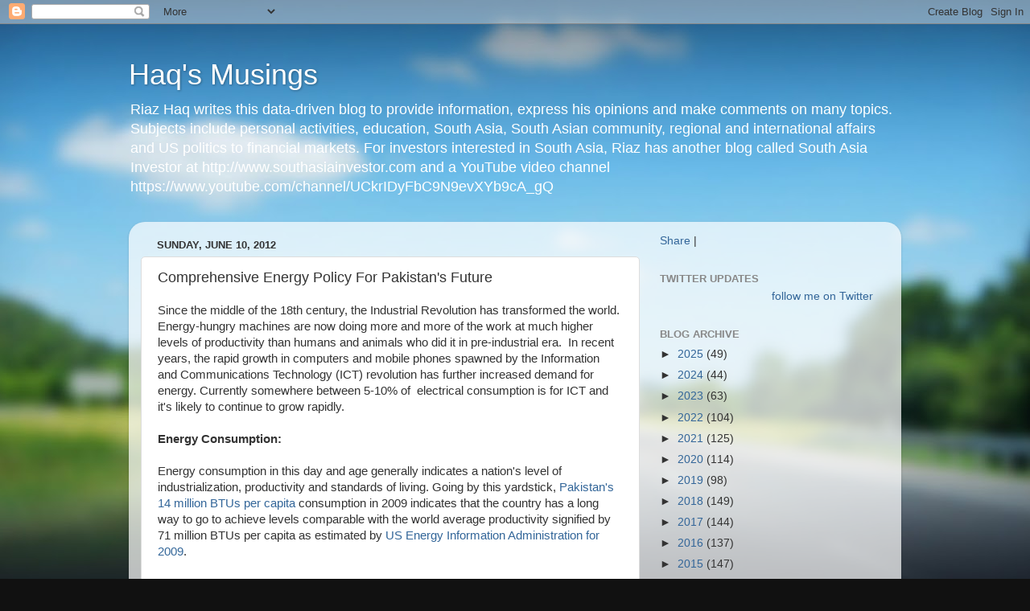

--- FILE ---
content_type: text/html; charset=UTF-8
request_url: https://www.riazhaq.com/2012/06/comprehensive-energy-policy-for.html?showComment=1424237128849
body_size: 77067
content:
<!DOCTYPE html>
<html class='v2' dir='ltr' lang='en'>
<head>
<link href='https://www.blogger.com/static/v1/widgets/4128112664-css_bundle_v2.css' rel='stylesheet' type='text/css'/>
<meta content='width=1100' name='viewport'/>
<meta content='text/html; charset=UTF-8' http-equiv='Content-Type'/>
<meta content='blogger' name='generator'/>
<link href='https://www.riazhaq.com/favicon.ico' rel='icon' type='image/x-icon'/>
<link href='http://www.riazhaq.com/2012/06/comprehensive-energy-policy-for.html' rel='canonical'/>
<link rel="alternate" type="application/atom+xml" title="Haq&#39;s Musings - Atom" href="https://www.riazhaq.com/feeds/posts/default" />
<link rel="alternate" type="application/rss+xml" title="Haq&#39;s Musings - RSS" href="https://www.riazhaq.com/feeds/posts/default?alt=rss" />
<link rel="service.post" type="application/atom+xml" title="Haq&#39;s Musings - Atom" href="https://www.blogger.com/feeds/5848640164815342479/posts/default" />

<link rel="alternate" type="application/atom+xml" title="Haq&#39;s Musings - Atom" href="https://www.riazhaq.com/feeds/3524196009453966887/comments/default" />
<!--Can't find substitution for tag [blog.ieCssRetrofitLinks]-->
<link href='https://blogger.googleusercontent.com/img/b/R29vZ2xl/AVvXsEjyBzXxJj9a0cBNObKdh9XpMeV-gmbau2oIvywxgiJ4OKXNLzqaH8uyzjP9o0unLDRMZHO6KUQTP3emwljK8tQ7yYNFN755RHL6yNHKliU4IX1MRgm4n4VVU7ojhyphenhyphennr84LzyfcYfY-KFvVD/s400/MMBTU-comparision.jpg' rel='image_src'/>
<meta content='http://www.riazhaq.com/2012/06/comprehensive-energy-policy-for.html' property='og:url'/>
<meta content='Comprehensive Energy Policy For Pakistan&#39;s Future' property='og:title'/>
<meta content='News, analysis and opinions about India, Pakistan, US, Canada, Europe, Mid East, South Asia, Silicon Valley, High Technology, Economy, Politics, World' property='og:description'/>
<meta content='https://blogger.googleusercontent.com/img/b/R29vZ2xl/AVvXsEjyBzXxJj9a0cBNObKdh9XpMeV-gmbau2oIvywxgiJ4OKXNLzqaH8uyzjP9o0unLDRMZHO6KUQTP3emwljK8tQ7yYNFN755RHL6yNHKliU4IX1MRgm4n4VVU7ojhyphenhyphennr84LzyfcYfY-KFvVD/w1200-h630-p-k-no-nu/MMBTU-comparision.jpg' property='og:image'/>
<title>Haq's Musings: Comprehensive Energy Policy For Pakistan's Future</title>
<style id='page-skin-1' type='text/css'><!--
/*-----------------------------------------------
Blogger Template Style
Name:     Picture Window
Designer: Blogger
URL:      www.blogger.com
----------------------------------------------- */
/* Content
----------------------------------------------- */
body {
font: normal normal 15px Arial, Tahoma, Helvetica, FreeSans, sans-serif;
color: #333333;
background: #111111 url(//themes.googleusercontent.com/image?id=1OACCYOE0-eoTRTfsBuX1NMN9nz599ufI1Jh0CggPFA_sK80AGkIr8pLtYRpNUKPmwtEa) repeat-x fixed top center;
}
html body .region-inner {
min-width: 0;
max-width: 100%;
width: auto;
}
.content-outer {
font-size: 90%;
}
a:link {
text-decoration:none;
color: #336699;
}
a:visited {
text-decoration:none;
color: #6699cc;
}
a:hover {
text-decoration:underline;
color: #33aaff;
}
.content-outer {
background: transparent none repeat scroll top left;
-moz-border-radius: 0;
-webkit-border-radius: 0;
-goog-ms-border-radius: 0;
border-radius: 0;
-moz-box-shadow: 0 0 0 rgba(0, 0, 0, .15);
-webkit-box-shadow: 0 0 0 rgba(0, 0, 0, .15);
-goog-ms-box-shadow: 0 0 0 rgba(0, 0, 0, .15);
box-shadow: 0 0 0 rgba(0, 0, 0, .15);
margin: 20px auto;
}
.content-inner {
padding: 0;
}
/* Header
----------------------------------------------- */
.header-outer {
background: transparent none repeat-x scroll top left;
_background-image: none;
color: #ffffff;
-moz-border-radius: 0;
-webkit-border-radius: 0;
-goog-ms-border-radius: 0;
border-radius: 0;
}
.Header img, .Header #header-inner {
-moz-border-radius: 0;
-webkit-border-radius: 0;
-goog-ms-border-radius: 0;
border-radius: 0;
}
.header-inner .Header .titlewrapper,
.header-inner .Header .descriptionwrapper {
padding-left: 0;
padding-right: 0;
}
.Header h1 {
font: normal normal 36px Arial, Tahoma, Helvetica, FreeSans, sans-serif;
text-shadow: 1px 1px 3px rgba(0, 0, 0, 0.3);
}
.Header h1 a {
color: #ffffff;
}
.Header .description {
font-size: 130%;
}
/* Tabs
----------------------------------------------- */
.tabs-inner {
margin: .5em 20px 0;
padding: 0;
}
.tabs-inner .section {
margin: 0;
}
.tabs-inner .widget ul {
padding: 0;
background: transparent none repeat scroll bottom;
-moz-border-radius: 0;
-webkit-border-radius: 0;
-goog-ms-border-radius: 0;
border-radius: 0;
}
.tabs-inner .widget li {
border: none;
}
.tabs-inner .widget li a {
display: inline-block;
padding: .5em 1em;
margin-right: .25em;
color: #ffffff;
font: normal normal 15px Arial, Tahoma, Helvetica, FreeSans, sans-serif;
-moz-border-radius: 10px 10px 0 0;
-webkit-border-top-left-radius: 10px;
-webkit-border-top-right-radius: 10px;
-goog-ms-border-radius: 10px 10px 0 0;
border-radius: 10px 10px 0 0;
background: transparent url(https://resources.blogblog.com/blogblog/data/1kt/transparent/black50.png) repeat scroll top left;
border-right: 1px solid transparent;
}
.tabs-inner .widget li:first-child a {
padding-left: 1.25em;
-moz-border-radius-topleft: 10px;
-moz-border-radius-bottomleft: 0;
-webkit-border-top-left-radius: 10px;
-webkit-border-bottom-left-radius: 0;
-goog-ms-border-top-left-radius: 10px;
-goog-ms-border-bottom-left-radius: 0;
border-top-left-radius: 10px;
border-bottom-left-radius: 0;
}
.tabs-inner .widget li.selected a,
.tabs-inner .widget li a:hover {
position: relative;
z-index: 1;
background: transparent url(https://resources.blogblog.com/blogblog/data/1kt/transparent/white80.png) repeat scroll bottom;
color: #336699;
-moz-box-shadow: 0 0 3px rgba(0, 0, 0, .15);
-webkit-box-shadow: 0 0 3px rgba(0, 0, 0, .15);
-goog-ms-box-shadow: 0 0 3px rgba(0, 0, 0, .15);
box-shadow: 0 0 3px rgba(0, 0, 0, .15);
}
/* Headings
----------------------------------------------- */
h2 {
font: bold normal 13px Arial, Tahoma, Helvetica, FreeSans, sans-serif;
text-transform: uppercase;
color: #888888;
margin: .5em 0;
}
/* Main
----------------------------------------------- */
.main-outer {
background: transparent url(https://resources.blogblog.com/blogblog/data/1kt/transparent/white80.png) repeat scroll top left;
-moz-border-radius: 20px 20px 0 0;
-webkit-border-top-left-radius: 20px;
-webkit-border-top-right-radius: 20px;
-webkit-border-bottom-left-radius: 0;
-webkit-border-bottom-right-radius: 0;
-goog-ms-border-radius: 20px 20px 0 0;
border-radius: 20px 20px 0 0;
-moz-box-shadow: 0 1px 3px rgba(0, 0, 0, .15);
-webkit-box-shadow: 0 1px 3px rgba(0, 0, 0, .15);
-goog-ms-box-shadow: 0 1px 3px rgba(0, 0, 0, .15);
box-shadow: 0 1px 3px rgba(0, 0, 0, .15);
}
.main-inner {
padding: 15px 20px 20px;
}
.main-inner .column-center-inner {
padding: 0 0;
}
.main-inner .column-left-inner {
padding-left: 0;
}
.main-inner .column-right-inner {
padding-right: 0;
}
/* Posts
----------------------------------------------- */
h3.post-title {
margin: 0;
font: normal normal 18px Arial, Tahoma, Helvetica, FreeSans, sans-serif;
}
.comments h4 {
margin: 1em 0 0;
font: normal normal 18px Arial, Tahoma, Helvetica, FreeSans, sans-serif;
}
.date-header span {
color: #333333;
}
.post-outer {
background-color: #ffffff;
border: solid 1px #dddddd;
-moz-border-radius: 5px;
-webkit-border-radius: 5px;
border-radius: 5px;
-goog-ms-border-radius: 5px;
padding: 15px 20px;
margin: 0 -20px 20px;
}
.post-body {
line-height: 1.4;
font-size: 110%;
position: relative;
}
.post-header {
margin: 0 0 1.5em;
color: #999999;
line-height: 1.6;
}
.post-footer {
margin: .5em 0 0;
color: #999999;
line-height: 1.6;
}
#blog-pager {
font-size: 140%
}
#comments .comment-author {
padding-top: 1.5em;
border-top: dashed 1px #ccc;
border-top: dashed 1px rgba(128, 128, 128, .5);
background-position: 0 1.5em;
}
#comments .comment-author:first-child {
padding-top: 0;
border-top: none;
}
.avatar-image-container {
margin: .2em 0 0;
}
/* Comments
----------------------------------------------- */
.comments .comments-content .icon.blog-author {
background-repeat: no-repeat;
background-image: url([data-uri]);
}
.comments .comments-content .loadmore a {
border-top: 1px solid #33aaff;
border-bottom: 1px solid #33aaff;
}
.comments .continue {
border-top: 2px solid #33aaff;
}
/* Widgets
----------------------------------------------- */
.widget ul, .widget #ArchiveList ul.flat {
padding: 0;
list-style: none;
}
.widget ul li, .widget #ArchiveList ul.flat li {
border-top: dashed 1px #ccc;
border-top: dashed 1px rgba(128, 128, 128, .5);
}
.widget ul li:first-child, .widget #ArchiveList ul.flat li:first-child {
border-top: none;
}
.widget .post-body ul {
list-style: disc;
}
.widget .post-body ul li {
border: none;
}
/* Footer
----------------------------------------------- */
.footer-outer {
color:#cccccc;
background: transparent url(https://resources.blogblog.com/blogblog/data/1kt/transparent/black50.png) repeat scroll top left;
-moz-border-radius: 0 0 20px 20px;
-webkit-border-top-left-radius: 0;
-webkit-border-top-right-radius: 0;
-webkit-border-bottom-left-radius: 20px;
-webkit-border-bottom-right-radius: 20px;
-goog-ms-border-radius: 0 0 20px 20px;
border-radius: 0 0 20px 20px;
-moz-box-shadow: 0 1px 3px rgba(0, 0, 0, .15);
-webkit-box-shadow: 0 1px 3px rgba(0, 0, 0, .15);
-goog-ms-box-shadow: 0 1px 3px rgba(0, 0, 0, .15);
box-shadow: 0 1px 3px rgba(0, 0, 0, .15);
}
.footer-inner {
padding: 10px 20px 20px;
}
.footer-outer a {
color: #99ccee;
}
.footer-outer a:visited {
color: #77aaee;
}
.footer-outer a:hover {
color: #33aaff;
}
.footer-outer .widget h2 {
color: #aaaaaa;
}
/* Mobile
----------------------------------------------- */
html body.mobile {
height: auto;
}
html body.mobile {
min-height: 480px;
background-size: 100% auto;
}
.mobile .body-fauxcolumn-outer {
background: transparent none repeat scroll top left;
}
html .mobile .mobile-date-outer, html .mobile .blog-pager {
border-bottom: none;
background: transparent url(https://resources.blogblog.com/blogblog/data/1kt/transparent/white80.png) repeat scroll top left;
margin-bottom: 10px;
}
.mobile .date-outer {
background: transparent url(https://resources.blogblog.com/blogblog/data/1kt/transparent/white80.png) repeat scroll top left;
}
.mobile .header-outer, .mobile .main-outer,
.mobile .post-outer, .mobile .footer-outer {
-moz-border-radius: 0;
-webkit-border-radius: 0;
-goog-ms-border-radius: 0;
border-radius: 0;
}
.mobile .content-outer,
.mobile .main-outer,
.mobile .post-outer {
background: inherit;
border: none;
}
.mobile .content-outer {
font-size: 100%;
}
.mobile-link-button {
background-color: #336699;
}
.mobile-link-button a:link, .mobile-link-button a:visited {
color: #ffffff;
}
.mobile-index-contents {
color: #333333;
}
.mobile .tabs-inner .PageList .widget-content {
background: transparent url(https://resources.blogblog.com/blogblog/data/1kt/transparent/white80.png) repeat scroll bottom;
color: #336699;
}
.mobile .tabs-inner .PageList .widget-content .pagelist-arrow {
border-left: 1px solid transparent;
}

--></style>
<style id='template-skin-1' type='text/css'><!--
body {
min-width: 960px;
}
.content-outer, .content-fauxcolumn-outer, .region-inner {
min-width: 960px;
max-width: 960px;
_width: 960px;
}
.main-inner .columns {
padding-left: 0;
padding-right: 310px;
}
.main-inner .fauxcolumn-center-outer {
left: 0;
right: 310px;
/* IE6 does not respect left and right together */
_width: expression(this.parentNode.offsetWidth -
parseInt("0") -
parseInt("310px") + 'px');
}
.main-inner .fauxcolumn-left-outer {
width: 0;
}
.main-inner .fauxcolumn-right-outer {
width: 310px;
}
.main-inner .column-left-outer {
width: 0;
right: 100%;
margin-left: -0;
}
.main-inner .column-right-outer {
width: 310px;
margin-right: -310px;
}
#layout {
min-width: 0;
}
#layout .content-outer {
min-width: 0;
width: 800px;
}
#layout .region-inner {
min-width: 0;
width: auto;
}
body#layout div.add_widget {
padding: 8px;
}
body#layout div.add_widget a {
margin-left: 32px;
}
--></style>
<style>
    body {background-image:url(\/\/themes.googleusercontent.com\/image?id=1OACCYOE0-eoTRTfsBuX1NMN9nz599ufI1Jh0CggPFA_sK80AGkIr8pLtYRpNUKPmwtEa);}
    
@media (max-width: 200px) { body {background-image:url(\/\/themes.googleusercontent.com\/image?id=1OACCYOE0-eoTRTfsBuX1NMN9nz599ufI1Jh0CggPFA_sK80AGkIr8pLtYRpNUKPmwtEa&options=w200);}}
@media (max-width: 400px) and (min-width: 201px) { body {background-image:url(\/\/themes.googleusercontent.com\/image?id=1OACCYOE0-eoTRTfsBuX1NMN9nz599ufI1Jh0CggPFA_sK80AGkIr8pLtYRpNUKPmwtEa&options=w400);}}
@media (max-width: 800px) and (min-width: 401px) { body {background-image:url(\/\/themes.googleusercontent.com\/image?id=1OACCYOE0-eoTRTfsBuX1NMN9nz599ufI1Jh0CggPFA_sK80AGkIr8pLtYRpNUKPmwtEa&options=w800);}}
@media (max-width: 1200px) and (min-width: 801px) { body {background-image:url(\/\/themes.googleusercontent.com\/image?id=1OACCYOE0-eoTRTfsBuX1NMN9nz599ufI1Jh0CggPFA_sK80AGkIr8pLtYRpNUKPmwtEa&options=w1200);}}
/* Last tag covers anything over one higher than the previous max-size cap. */
@media (min-width: 1201px) { body {background-image:url(\/\/themes.googleusercontent.com\/image?id=1OACCYOE0-eoTRTfsBuX1NMN9nz599ufI1Jh0CggPFA_sK80AGkIr8pLtYRpNUKPmwtEa&options=w1600);}}
  </style>
<link href='https://www.blogger.com/dyn-css/authorization.css?targetBlogID=5848640164815342479&amp;zx=368fd804-0ee5-4a3f-a5a1-5a4f38390ea7' media='none' onload='if(media!=&#39;all&#39;)media=&#39;all&#39;' rel='stylesheet'/><noscript><link href='https://www.blogger.com/dyn-css/authorization.css?targetBlogID=5848640164815342479&amp;zx=368fd804-0ee5-4a3f-a5a1-5a4f38390ea7' rel='stylesheet'/></noscript>
<meta name='google-adsense-platform-account' content='ca-host-pub-1556223355139109'/>
<meta name='google-adsense-platform-domain' content='blogspot.com'/>

<!-- data-ad-client=ca-pub-9060580358380283 -->

</head>
<body class='loading variant-open'>
<div class='navbar section' id='navbar' name='Navbar'><div class='widget Navbar' data-version='1' id='Navbar1'><script type="text/javascript">
    function setAttributeOnload(object, attribute, val) {
      if(window.addEventListener) {
        window.addEventListener('load',
          function(){ object[attribute] = val; }, false);
      } else {
        window.attachEvent('onload', function(){ object[attribute] = val; });
      }
    }
  </script>
<div id="navbar-iframe-container"></div>
<script type="text/javascript" src="https://apis.google.com/js/platform.js"></script>
<script type="text/javascript">
      gapi.load("gapi.iframes:gapi.iframes.style.bubble", function() {
        if (gapi.iframes && gapi.iframes.getContext) {
          gapi.iframes.getContext().openChild({
              url: 'https://www.blogger.com/navbar/5848640164815342479?po\x3d3524196009453966887\x26origin\x3dhttps://www.riazhaq.com',
              where: document.getElementById("navbar-iframe-container"),
              id: "navbar-iframe"
          });
        }
      });
    </script><script type="text/javascript">
(function() {
var script = document.createElement('script');
script.type = 'text/javascript';
script.src = '//pagead2.googlesyndication.com/pagead/js/google_top_exp.js';
var head = document.getElementsByTagName('head')[0];
if (head) {
head.appendChild(script);
}})();
</script>
</div></div>
<div class='body-fauxcolumns'>
<div class='fauxcolumn-outer body-fauxcolumn-outer'>
<div class='cap-top'>
<div class='cap-left'></div>
<div class='cap-right'></div>
</div>
<div class='fauxborder-left'>
<div class='fauxborder-right'></div>
<div class='fauxcolumn-inner'>
</div>
</div>
<div class='cap-bottom'>
<div class='cap-left'></div>
<div class='cap-right'></div>
</div>
</div>
</div>
<div class='content'>
<div class='content-fauxcolumns'>
<div class='fauxcolumn-outer content-fauxcolumn-outer'>
<div class='cap-top'>
<div class='cap-left'></div>
<div class='cap-right'></div>
</div>
<div class='fauxborder-left'>
<div class='fauxborder-right'></div>
<div class='fauxcolumn-inner'>
</div>
</div>
<div class='cap-bottom'>
<div class='cap-left'></div>
<div class='cap-right'></div>
</div>
</div>
</div>
<div class='content-outer'>
<div class='content-cap-top cap-top'>
<div class='cap-left'></div>
<div class='cap-right'></div>
</div>
<div class='fauxborder-left content-fauxborder-left'>
<div class='fauxborder-right content-fauxborder-right'></div>
<div class='content-inner'>
<header>
<div class='header-outer'>
<div class='header-cap-top cap-top'>
<div class='cap-left'></div>
<div class='cap-right'></div>
</div>
<div class='fauxborder-left header-fauxborder-left'>
<div class='fauxborder-right header-fauxborder-right'></div>
<div class='region-inner header-inner'>
<div class='header section' id='header' name='Header'><div class='widget Header' data-version='1' id='Header1'>
<div id='header-inner'>
<div class='titlewrapper'>
<h1 class='title'>
<a href='https://www.riazhaq.com/'>
Haq's Musings
</a>
</h1>
</div>
<div class='descriptionwrapper'>
<p class='description'><span>Riaz Haq writes this data-driven blog to provide information, express his opinions and make comments on many topics. Subjects include personal activities, education, South Asia, South Asian community, regional and international affairs and US politics to financial markets. For investors interested in South Asia, Riaz has another blog called South Asia Investor at http://www.southasiainvestor.com and a YouTube video channel https://www.youtube.com/channel/UCkrIDyFbC9N9evXYb9cA_gQ</span></p>
</div>
</div>
</div></div>
</div>
</div>
<div class='header-cap-bottom cap-bottom'>
<div class='cap-left'></div>
<div class='cap-right'></div>
</div>
</div>
</header>
<div class='tabs-outer'>
<div class='tabs-cap-top cap-top'>
<div class='cap-left'></div>
<div class='cap-right'></div>
</div>
<div class='fauxborder-left tabs-fauxborder-left'>
<div class='fauxborder-right tabs-fauxborder-right'></div>
<div class='region-inner tabs-inner'>
<div class='tabs no-items section' id='crosscol' name='Cross-Column'></div>
<div class='tabs no-items section' id='crosscol-overflow' name='Cross-Column 2'></div>
</div>
</div>
<div class='tabs-cap-bottom cap-bottom'>
<div class='cap-left'></div>
<div class='cap-right'></div>
</div>
</div>
<div class='main-outer'>
<div class='main-cap-top cap-top'>
<div class='cap-left'></div>
<div class='cap-right'></div>
</div>
<div class='fauxborder-left main-fauxborder-left'>
<div class='fauxborder-right main-fauxborder-right'></div>
<div class='region-inner main-inner'>
<div class='columns fauxcolumns'>
<div class='fauxcolumn-outer fauxcolumn-center-outer'>
<div class='cap-top'>
<div class='cap-left'></div>
<div class='cap-right'></div>
</div>
<div class='fauxborder-left'>
<div class='fauxborder-right'></div>
<div class='fauxcolumn-inner'>
</div>
</div>
<div class='cap-bottom'>
<div class='cap-left'></div>
<div class='cap-right'></div>
</div>
</div>
<div class='fauxcolumn-outer fauxcolumn-left-outer'>
<div class='cap-top'>
<div class='cap-left'></div>
<div class='cap-right'></div>
</div>
<div class='fauxborder-left'>
<div class='fauxborder-right'></div>
<div class='fauxcolumn-inner'>
</div>
</div>
<div class='cap-bottom'>
<div class='cap-left'></div>
<div class='cap-right'></div>
</div>
</div>
<div class='fauxcolumn-outer fauxcolumn-right-outer'>
<div class='cap-top'>
<div class='cap-left'></div>
<div class='cap-right'></div>
</div>
<div class='fauxborder-left'>
<div class='fauxborder-right'></div>
<div class='fauxcolumn-inner'>
</div>
</div>
<div class='cap-bottom'>
<div class='cap-left'></div>
<div class='cap-right'></div>
</div>
</div>
<!-- corrects IE6 width calculation -->
<div class='columns-inner'>
<div class='column-center-outer'>
<div class='column-center-inner'>
<div class='main section' id='main' name='Main'><div class='widget Blog' data-version='1' id='Blog1'>
<div class='blog-posts hfeed'>

          <div class="date-outer">
        
<h2 class='date-header'><span>Sunday, June 10, 2012</span></h2>

          <div class="date-posts">
        
<div class='post-outer'>
<div class='post hentry uncustomized-post-template' itemprop='blogPost' itemscope='itemscope' itemtype='http://schema.org/BlogPosting'>
<meta content='https://blogger.googleusercontent.com/img/b/R29vZ2xl/AVvXsEjyBzXxJj9a0cBNObKdh9XpMeV-gmbau2oIvywxgiJ4OKXNLzqaH8uyzjP9o0unLDRMZHO6KUQTP3emwljK8tQ7yYNFN755RHL6yNHKliU4IX1MRgm4n4VVU7ojhyphenhyphennr84LzyfcYfY-KFvVD/s400/MMBTU-comparision.jpg' itemprop='image_url'/>
<meta content='5848640164815342479' itemprop='blogId'/>
<meta content='3524196009453966887' itemprop='postId'/>
<a name='3524196009453966887'></a>
<h3 class='post-title entry-title' itemprop='name'>
Comprehensive Energy Policy For Pakistan's Future
</h3>
<div class='post-header'>
<div class='post-header-line-1'></div>
</div>
<div class='post-body entry-content' id='post-body-3524196009453966887' itemprop='description articleBody'>
Since the middle of the 18th century, the Industrial Revolution has transformed the world. Energy-hungry machines are now doing more and more of the work at much higher levels of productivity than humans and animals who did it in pre-industrial era.&nbsp; In recent years, the rapid growth in computers and mobile phones spawned by the Information&nbsp; and Communications Technology (ICT) revolution has further increased demand for energy. Currently somewhere between 5-10% of&nbsp;
electrical consumption is for <span class="il">ICT</span> and it's likely to continue to grow rapidly.<br />
<br />
<b>Energy Consumption:</b><br />
<br />
Energy consumption in this day and age generally indicates a nation's level of industrialization, productivity and standards of living. Going by this yardstick, <a href="http://www.eia.gov/cfapps/ipdbproject/iedindex3.cfm?tid=44&amp;pid=45&amp;aid=2&amp;cid=regions&amp;syid=2005&amp;eyid=2009&amp;unit=QBTU">Pakistan's 14 million BTUs per capita </a> consumption in 2009 indicates that the country has a long way to go to achieve levels comparable with the world average productivity signified by 71 million BTUs per capita as estimated by <a href="http://www.eia.gov/cfapps/ipdbproject/iedindex3.cfm?tid=44&amp;pid=45&amp;aid=2&amp;cid=regions&amp;syid=2005&amp;eyid=2009&amp;unit=QBTU">US Energy Information Administration for 2009</a>. <br />
<br />
<b>Regional Comparison: </b><br />
<br />
Although Pakistan's 14 million BTUs per capita energy use is ahead of Bangladesh's 6 million BTUs and Sri Lanka's 10 million BTUs, it is less than India's 18 million BTUs, and far behind China's 68 million BTUs and Malaysia's 97 million BTUs.<br />
<br />
&nbsp;<b>Energy Costs:</b><br />
<br />
Fossil fuels are currently the primary source of the bulk of energy used. <a href="http://www.riazhaq.com/2012/04/affordable-fuel-shortage-hurts-power.html">Cost of producing energ</a>y from various fossil fuels ranges from $2-4 per million BTUs for coal to $19-20 per million BTUs from oil. Costs of energy from natural gas vary widely depending on the source. Cost of shale gas in the United States has plummeted to about $2 per million BTU recently, while Pakistan has signed agreements to purchase gas from Iran and Turkmenistan in the range of $10 to $12 per million BTUs. Cost of production of domestic natural gas is in the range of $2 to $4 per million BTU.<br />
<br />
<div class="separator" style="clear: both; text-align: center;">
<a href="https://blogger.googleusercontent.com/img/b/R29vZ2xl/AVvXsEjyBzXxJj9a0cBNObKdh9XpMeV-gmbau2oIvywxgiJ4OKXNLzqaH8uyzjP9o0unLDRMZHO6KUQTP3emwljK8tQ7yYNFN755RHL6yNHKliU4IX1MRgm4n4VVU7ojhyphenhyphennr84LzyfcYfY-KFvVD/s1600/MMBTU-comparision.jpg" imageanchor="1" style="clear: right; float: right; margin-bottom: 1em; margin-left: 1em;"><img border="0" height="228" src="https://blogger.googleusercontent.com/img/b/R29vZ2xl/AVvXsEjyBzXxJj9a0cBNObKdh9XpMeV-gmbau2oIvywxgiJ4OKXNLzqaH8uyzjP9o0unLDRMZHO6KUQTP3emwljK8tQ7yYNFN755RHL6yNHKliU4IX1MRgm4n4VVU7ojhyphenhyphennr84LzyfcYfY-KFvVD/s400/MMBTU-comparision.jpg" width="400" /></a></div>
<br />
<br />
<b>Impact on Economy:</b><br />
<br />
Energy costs have had a huge impact on <a href="http://www.riazhaq.com/2010/03/pakistans-economy-review-2008-2010.html">Pakistan's economy</a>. Its heavy dependence on imported oil has been a big contributor to balance of payments crises in the past. In 2008, for example, the oil prices jumped from less than $50 a barrel to $150 a barrel and forced the country to seek <a href="http://www.riazhaq.com/2008/12/pakistan-to-swallow-imfs-bitter.html">IMF bailout</a>. Pakistan oil import bill has increased from about $7 billion in 2007 to over $12 billion in 2011. Energy shortages have also put a significant dent in Pakistan's GDP growth. <br />
<br />
<div class="separator" style="clear: both; text-align: center;">
<a href="https://blogger.googleusercontent.com/img/b/R29vZ2xl/AVvXsEgmSLIRDTpevdcmNkVIjdQBSRFIT2b4cqNrfA2zeOwo5aAEwG0pA9SycERs3kiRMoko-v7A6AhaoAKIXEz4NElgTXn8A1lAh_NQdChGWDeZakdzo8BKdfJ1KoeCX9ezRsuVFE_IgQ4LLytw/s1600/Fuel+Mix+Pakistan.jpg" imageanchor="1" style="clear: right; float: right; margin-bottom: 1em; margin-left: 1em;"><img border="0" height="278" src="https://blogger.googleusercontent.com/img/b/R29vZ2xl/AVvXsEgmSLIRDTpevdcmNkVIjdQBSRFIT2b4cqNrfA2zeOwo5aAEwG0pA9SycERs3kiRMoko-v7A6AhaoAKIXEz4NElgTXn8A1lAh_NQdChGWDeZakdzo8BKdfJ1KoeCX9ezRsuVFE_IgQ4LLytw/s400/Fuel+Mix+Pakistan.jpg" width="400" /></a></div>
<b>Pakistan's Fuel Options:</b><br />
<br />
If Pakistan could generate all of the 14 million BTUs of energy per capita from coal, the cost would be $28 to $56 for each person. Alternatively, the cost of using oil for the entire production would add up to about $280 per person, a significant chunk of Pakistan's per capita income of $1372 in 2011-12. The costs therefore range from a low of $28 to a high of $280 per Pakistani.<br />
<br />
<b>Energy Policy Suggestions: </b><br />
<br />
As the nation develops and the energy demand increases, the policy makers have to try and produce as much of the needed energy at costs closer to the low-end of the range from $2 to $20 per million BTUs. Here are some policy suggestions for Pakistan's energy policy going forward:<br />
<br />
1.
 Develop Pakistan's shale gas reserves estimated at <a href="http://www.riazhaq.com/2011/05/pakistans-vast-shale-gas-deposits.html">51 trillion cubic feet near Karachi in southern Sindh </a>province. The US experience has shown that 
investment in shale gas can increase production quite rapidly and prices
 brought down from about $12 per mmBTU in 2008 to under $2 per mmBTU 
recently. Pursuing this option requires US technical expertise and 
significant foreign investment on an accelerated schedule.<br />
<br />
2.
 Increase production of gas from nearly 30 trillion cubic feet of 
remaining conventional gas reserves. This, too, requires significant 
investment on an accelerated schedule.<br />
<br />
3. Convert 
some of the idle power generation capacity&nbsp; from oil and gas to imported
 coal to make electricity more available and affordable. <br />
<br />
4.
 Utilize Pakistan's vast coal reserves in Sindh's Thar desert. The 
problem here is that the World Bank, Asian Development Bank and other 
international financial institutions (IFIs) are not lending for coal 
development because of environmental concerns.And the Chinese who were 
showing interest in the project have since pulled out. <br />
<br />
5. Invest in hydroelectric and other renewables including wind and solar. Several of
 these projects are funded and underway but it'll take a while to bring 
them online to make a difference.<br />
<br />
6. Curb widespread power theft, improve collection of electricity dues from consumers, and resolve <a href="http://www.riazhaq.com/2010/02/pakistans-circular-debt-and-load.html">spiraling circular debt</a> to make Pakistan's energy sector attractive to domestic and foreign investors.&nbsp; <br />
<br />
<b>Energy Conservation: </b><br />
<br />
In addition to significantly increasing energy production, Pakistan needs to take prudent steps to conserve by promoting the use of energy-saving electric bulbs and machines. Concerns about the environment have propelled many developed nations to cut energy consumption in recent years.&nbsp; For example, serious conservation efforts have reduced&nbsp; Japan's 172 million BTUs per capita in 2009 down from 178 in 2005, Germany is at 163 million BTUs in 2009 down from 175 in 2005, and the United States is down to 308 million BTUs in 2009 from 340 million BTUs per person per year in 2005.<br />
<br />
<b>Summary:</b><br />
<br />
Instead of addressing different pieces of the energy puzzle in an ad hoc fashion under multiple ministries and bureaucracies fighting turf battles,&nbsp; Pakistani policy makers need to look at the big picture for the sake of the nation's future. Nothing short of a holistic approach with a comprehensive energy policy formulated and implemented under a competent and powerful energy czar will do.<br />
<br />
Related Links:<br />
<br />
<a href="http://www.riazhaq.com/">Haq's Musings</a><br />
<br />
<a href="http://www.eia.gov/cfapps/ipdbproject/iedindex3.cfm?tid=44&amp;pid=45&amp;aid=2&amp;cid=regions&amp;syid=2005&amp;eyid=2009&amp;unit=QBTU">US EIA International Data on Per Capita Energy Consumption</a><br />
<br />
<a href="http://www.riazhaq.com/2012/04/affordable-fuel-shortage-hurts-power.html">Affordable Fuel for Pakistan's Electricity </a><br />
<br />
<a href="http://www.riazhaq.com/2012/04/pakistans-energy-security-via-shale-gas.html">Pakistan Needs Shale Gas Revolution</a><br />
<br />
<a href="http://www.census.gov/prod/2011pubs/12statab/intlstat.pdf">US Census Bureau's International Stats</a>&nbsp; <br />
<br />
<a href="http://www.riazhaq.com/2011/05/pakistans-vast-shale-gas-deposits.html">Pakistan's Vast Shale Gas Reserves</a><br />
<br />
<a href="http://www.usea.org/USEA_Events/PDP/Dr_Tehseen_Chohan_Pakistan_Overview.pdf">US AID Overview of Pakistan's Power Sector </a><br />
<br />
<a href="http://www.riazhaq.com/2012/04/us-can-help-pakistan-develop-shale-gas.html">US Can Help Pakistan Overcome Energy Crisis</a><br />
<br />
<a href="http://www.riazhaq.com/2010/04/abundant-cheap-coal-electricity-for.html">Abundant and Cheap Coal Electricity</a><br />
<br />
<a href="http://www.eia.doe.gov/analysis/studies/worldshalegas/pdf/fullreport.pdf">US Dept of Energy Report on Shale Gas</a><br />
<br />
<a href="http://www.riazhaq.com/2010/01/pakistans-twin-energy-crises-of-gas-and.html">Pakistan's Twin Energy Crises</a><br />
<br />
<a href="http://www.riazhaq.com/2008/09/tackling-pakistans-electricity-crisis.html">Pakistan's Electricity Crisis</a><br />
<br />
<a href="http://www.riazhaq.com/2009/12/pakistan-leads-south-asia-in-use-of.html">Pakistan's Gas Pipeline and Distribution Network</a><br />
<br />
<a href="http://www.nationmaster.com/country/pk-pakistan/ene-energy">Pakistan's Energy Statistics</a><br />
<br />
<a href="http://www.eia.doe.gov/emeu/international/energyconsumption.html">US Department of Energy Data</a><br />
<br />
<a href="http://www.photius.com/rankings/electrification_by_country_2007_2008.html">Electrification Rates By Country</a>  <br />
<br />
<a href="http://breathingearth.net/">CO2 Emissions, Birth, Death Rates By Country</a><br />
<br />
<a href="http://www.riazhaq.com/2009/03/china-signs-power-plant-deals-with.html">China Signs Power Plant Deals in Pakistan</a><br />
<br />
<a href="http://www.riazhaq.com/2009/04/pakistan-pursues-several-new.html">Pakistan Pursues Hydroelectric Projects</a><br />
<br />
<a href="http://www.pogeepakistan.com/OIL%20&amp;%20GAS.pdf">Pakistan Energy Industry Overview</a><br />
<br />
<a href="http://www.riazhaq.com/2009/12/can-throrium-energy-save-planet-earth.html">Energy from Thorium</a><br />
<br />
<a href="http://www.riazhaq.com/2009/10/comparing-us-and-pakistani-tax-evaders.html">Comparing US and Pakistani Tax Evasion</a><br />
<br />
<a href="http://www.marketresearch.com/map/prod/2512444.html">Pakistan's Oil and Gas Report 2010</a><br />
<br />
<a href="http://teeth.com.pk/blog/2009/08/24/pakistans-power-politics">Circular Electricity Debt Problem</a><br />
<br />
<a href="http://www.iangv.org/">International CNG Vehicles Association</a><br />
<br />
<a href="http://www.riazhaq.com/2011/01/rare-earths-at-reko-diq-pakistan.html">Rare Earths at Reko Diq?</a><br />
<br />
<a href="http://info.worldbank.org/etools/docs/library/240338/Lessons%20from%20the%20Independent%20Private%20Power%20Experience%20in%20Pakistan.pdf">Lessons From IPP Experience in Pakistan</a><br />
<br />
<a href="http://www.idiom.com/%7Egarcia/EFHD_01.htm">Correlation Between Human Development and Energy Consumption</a><br />
<br />
<br />
<div style='clear: both;'></div>
</div>
<div class='post-footer'>
<div class='post-footer-line post-footer-line-1'>
<span class='post-author vcard'>
Posted by
<span class='fn' itemprop='author' itemscope='itemscope' itemtype='http://schema.org/Person'>
<meta content='https://www.blogger.com/profile/00522781692886598586' itemprop='url'/>
<a class='g-profile' href='https://www.blogger.com/profile/00522781692886598586' rel='author' title='author profile'>
<span itemprop='name'>Riaz Haq</span>
</a>
</span>
</span>
<span class='post-timestamp'>
at
<meta content='http://www.riazhaq.com/2012/06/comprehensive-energy-policy-for.html' itemprop='url'/>
<a class='timestamp-link' href='https://www.riazhaq.com/2012/06/comprehensive-energy-policy-for.html' rel='bookmark' title='permanent link'><abbr class='published' itemprop='datePublished' title='2012-06-10T08:57:00-07:00'>8:57&#8239;AM</abbr></a>
</span>
<span class='post-comment-link'>
</span>
<span class='post-icons'>
<span class='item-action'>
<a href='https://www.blogger.com/email-post/5848640164815342479/3524196009453966887' title='Email Post'>
<img alt='' class='icon-action' height='13' src='https://resources.blogblog.com/img/icon18_email.gif' width='18'/>
</a>
</span>
<span class='item-control blog-admin pid-966791890'>
<a href='https://www.blogger.com/post-edit.g?blogID=5848640164815342479&postID=3524196009453966887&from=pencil' title='Edit Post'>
<img alt='' class='icon-action' height='18' src='https://resources.blogblog.com/img/icon18_edit_allbkg.gif' width='18'/>
</a>
</span>
</span>
<div class='post-share-buttons goog-inline-block'>
</div>
</div>
<div class='post-footer-line post-footer-line-2'>
<span class='post-labels'>
</span>
</div>
<div class='post-footer-line post-footer-line-3'>
<span class='post-location'>
</span>
</div>
</div>
</div>
<div class='comments' id='comments'>
<a name='comments'></a>
<h4>52 comments:</h4>
<div id='Blog1_comments-block-wrapper'>
<dl class='avatar-comment-indent' id='comments-block'>
<dt class='comment-author ' id='c7870529590331452474'>
<a name='c7870529590331452474'></a>
<div class="avatar-image-container avatar-stock"><span dir="ltr"><img src="//resources.blogblog.com/img/blank.gif" width="35" height="35" alt="" title="Anonymous">

</span></div>
Anonymous
said...
</dt>
<dd class='comment-body' id='Blog1_cmt-7870529590331452474'>
<p>
Dr. Haq,<br /><br />This is an excellent article. Pakistan certainly needs lots of investment in the energy sector, and foreign direct or indirect investment certainly has a role to play.<br /><br />However, I would like to point out that in all the other fast growing Asian economies, the DOMESTIC component of investment far, far, far exceeds any FOREIGN investment component.<br /><br />Here are the conventional formulae to grasp--<br />1) Gross Domestic Savings Rate = Total Domestic Production - Total Domestic Consumption<br />2) Gross Savings Rate = Gross Domestic Savings Rate + Aid &amp; Remittances<br />3) Gross Investment Rate = Gross Savings Rate + Current Account Deficit<br />4) Gross Fixed Investment Rate = Gross Investment Rate - Inventory &amp; Valuables<br /><br />As you can see DOMESTIC Savings is the KEY sustainable factor that decides how much physical investment is possible. The foreign investment component shows up in the Current Account Deficit term in (3) and is usually a small part of total physical investment. If foreign investment becomes disproportionally dominant, then, as history shows, that it leads to economic and financial instability. This is why all the other Asian countries try to manage its proportion such that it never dominates total investment.<br /><br />You can see for yourself--<br />http://www.tradingeconomics.com/malaysia/gross-domestic-savings-percent-of-gdp-wb-data.html<br />http://www.tradingeconomics.com/thailand/gross-domestic-savings-percent-of-gdp-wb-data.html<br />http://www.tradingeconomics.com/indonesia/gross-domestic-savings-percent-of-gdp-wb-data.html<br />http://www.tradingeconomics.com/china/gross-domestic-savings-percent-of-gdp-wb-data.html<br />http://www.tradingeconomics.com/bangladesh/gross-domestic-savings-percent-of-gdp-wb-data.html<br />http://www.tradingeconomics.com/india/gross-domestic-savings-percent-of-gdp-wb-data.html<br />http://www.tradingeconomics.com/singapore/gross-domestic-savings-percent-of-gdp-wb-data.html<br />http://www.tradingeconomics.com/south-korea/gross-domestic-savings-percent-of-gdp-wb-data.html<br /><br />The common thing in all these other rapidly developing Asian countries is the OVERALL TREND of increasing Domestic Savings leading to increasing Investment. <br /><br />All these countries seem to be following a PLAN to first increase domestic savings rates to &gt; 30% of GDP and invest heavily in development of energy, infrastructure, industry, health and education. As you can see, while all of them welcome foreign investment, none of these countries are overly dependent on foreign investment as most of their Investment comes from Domestic Savings.<br /><br />Now compare the above countries to our own country:<br />http://www.tradingeconomics.com/pakistan/gross-domestic-savings-percent-of-gdp-wb-data.html<br /><br />As you can see, our country does not even seem to have a plan. Our boom years are accompanied by low savings and a horrific over-dependence on foreigners. In fact, our trend is more similar to countries in Sub-Saharan Africa:<br />http://www.tradingeconomics.com/kenya/gross-domestic-savings-percent-of-gdp-wb-data.html<br />http://www.tradingeconomics.com/sierra-leone/gross-domestic-savings-percent-of-gdp-wb-data.html<br /><br />We are nothing like the other fast growing Asian countries. If we are indeed following some &quot;model&quot;, then it looks more like an African-Latin model than any version of any Asian Model. This worries me because there is not one single example of a poor, Third-World country that ever on the basis of foreign investment alone. And I fail to see how Pakistan could prove to be the sole exception. <br /><br />I would like to suggest that you re-focus your top-notch analytical abilities on the core issue facing our country: HOW can we get Pakistanis to SAVE more such that our Gross Domestic Savings Rate INCREASES CONSISTENTLY over the next 10-20 years so to match the sustainable growth path of all the other Asian Countries.<br /><br />Here is a start from our fellow-Pakistani blogger (he is actually an economist) on this very subject-http://economicspoint.blogspot.com/2009/08/foreign-direct-investment-and-domestic.html<br /><br />Thank you.
</p>
</dd>
<dd class='comment-footer'>
<span class='comment-timestamp'>
<a href='https://www.riazhaq.com/2012/06/comprehensive-energy-policy-for.html?showComment=1339353470939#c7870529590331452474' title='comment permalink'>
June 10, 2012 at 11:37&#8239;AM
</a>
<span class='item-control blog-admin pid-1486021775'>
<a class='comment-delete' href='https://www.blogger.com/comment/delete/5848640164815342479/7870529590331452474' title='Delete Comment'>
<img src='https://resources.blogblog.com/img/icon_delete13.gif'/>
</a>
</span>
</span>
</dd>
<dt class='comment-author blog-author' id='c8587322807386486869'>
<a name='c8587322807386486869'></a>
<div class="avatar-image-container vcard"><span dir="ltr"><a href="https://www.blogger.com/profile/00522781692886598586" target="" rel="nofollow" onclick="" class="avatar-hovercard" id="av-8587322807386486869-00522781692886598586"><img src="https://resources.blogblog.com/img/blank.gif" width="35" height="35" class="delayLoad" style="display: none;" longdesc="//blogger.googleusercontent.com/img/b/R29vZ2xl/AVvXsEi0wtgB_JLwFVRnMwAYyRi9yZBikB0rz5SKQXq7z6RtvBhD5Ucpk3NQXdLGe6OWFR9nRG1KuE7W6GbBfK5RLqhIfT45wsDd48wsQCD6ArJ_VycOWyjTKAzgqhq-YN0Vmz8/s45-c/Riaz+Haq_1.jpg" alt="" title="Riaz Haq">

<noscript><img src="//blogger.googleusercontent.com/img/b/R29vZ2xl/AVvXsEi0wtgB_JLwFVRnMwAYyRi9yZBikB0rz5SKQXq7z6RtvBhD5Ucpk3NQXdLGe6OWFR9nRG1KuE7W6GbBfK5RLqhIfT45wsDd48wsQCD6ArJ_VycOWyjTKAzgqhq-YN0Vmz8/s45-c/Riaz+Haq_1.jpg" width="35" height="35" class="photo" alt=""></noscript></a></span></div>
<a href='https://www.blogger.com/profile/00522781692886598586' rel='nofollow'>Riaz Haq</a>
said...
</dt>
<dd class='comment-body' id='Blog1_cmt-8587322807386486869'>
<p>
Here&#39;s an <a href="http://tribune.com.pk/story/392150/energy-projects-industry-seeks-concrete-measures-before-joint-ventures/" rel="nofollow">ET story</a> on Punjab&#39;s plans to generate electricity: <br /><br /><i>The business community of Punjab, while praising the provincial government for allocating Rs10 billion for energy projects, has underlined the need for some concrete measures in this regard before starting any joint ventures between the government and private sector.<br /><br />They have even offered their cooperation to the government as energy is the most critical issue of the industry, which has been battered by power and gas shortages.<br /><br />&#8220;Though the provincial government has taken this step too late, we still appreciate them for taking the initiative to save the industry to some extent,&#8221; said Kashif Younis Meher, Acting President of the Lahore Chamber of Commerce and Industry (LCCI).<br /><br />Meher agreed to the idea of public-private partnerships in developing coal-gasification plants.<br /><br />According to budget documents, the provincial government has chalked out a policy to install coal-fired plants at six different industrial estates. Each plant will produce 50 megawatts of electricity and provide uninterrupted power supply to industries. Special incentives will be given to those who will invest in this project.<br /><br />The government has also claimed to have completed feasibility study on 10 hydropower projects at a cost of Rs29 billion, which will generate 80 megawatts. It plans to complete five projects through public-private partnerships while the remaining will be undertaken by the government with the help of Asian Development Bank.<br /><br />Besides these, the Punjab Power Development Board has started research work on 54 different projects, which will generate 688 megawatts of electricity.</i><br /><br />http://tribune.com.pk/story/392150/energy-projects-industry-seeks-concrete-measures-before-joint-ventures/
</p>
</dd>
<dd class='comment-footer'>
<span class='comment-timestamp'>
<a href='https://www.riazhaq.com/2012/06/comprehensive-energy-policy-for.html?showComment=1339468526116#c8587322807386486869' title='comment permalink'>
June 11, 2012 at 7:35&#8239;PM
</a>
<span class='item-control blog-admin pid-966791890'>
<a class='comment-delete' href='https://www.blogger.com/comment/delete/5848640164815342479/8587322807386486869' title='Delete Comment'>
<img src='https://resources.blogblog.com/img/icon_delete13.gif'/>
</a>
</span>
</span>
</dd>
<dt class='comment-author ' id='c7210582846750289779'>
<a name='c7210582846750289779'></a>
<div class="avatar-image-container avatar-stock"><span dir="ltr"><img src="//resources.blogblog.com/img/blank.gif" width="35" height="35" alt="" title="Anonymous">

</span></div>
Anonymous
said...
</dt>
<dd class='comment-body' id='Blog1_cmt-7210582846750289779'>
<p>
Riaz another lost decade in the offing 2007-2012 is already the half way mark.
</p>
</dd>
<dd class='comment-footer'>
<span class='comment-timestamp'>
<a href='https://www.riazhaq.com/2012/06/comprehensive-energy-policy-for.html?showComment=1339662750782#c7210582846750289779' title='comment permalink'>
June 14, 2012 at 1:32&#8239;AM
</a>
<span class='item-control blog-admin pid-1486021775'>
<a class='comment-delete' href='https://www.blogger.com/comment/delete/5848640164815342479/7210582846750289779' title='Delete Comment'>
<img src='https://resources.blogblog.com/img/icon_delete13.gif'/>
</a>
</span>
</span>
</dd>
<dt class='comment-author blog-author' id='c3854811568198940588'>
<a name='c3854811568198940588'></a>
<div class="avatar-image-container vcard"><span dir="ltr"><a href="https://www.blogger.com/profile/00522781692886598586" target="" rel="nofollow" onclick="" class="avatar-hovercard" id="av-3854811568198940588-00522781692886598586"><img src="https://resources.blogblog.com/img/blank.gif" width="35" height="35" class="delayLoad" style="display: none;" longdesc="//blogger.googleusercontent.com/img/b/R29vZ2xl/AVvXsEi0wtgB_JLwFVRnMwAYyRi9yZBikB0rz5SKQXq7z6RtvBhD5Ucpk3NQXdLGe6OWFR9nRG1KuE7W6GbBfK5RLqhIfT45wsDd48wsQCD6ArJ_VycOWyjTKAzgqhq-YN0Vmz8/s45-c/Riaz+Haq_1.jpg" alt="" title="Riaz Haq">

<noscript><img src="//blogger.googleusercontent.com/img/b/R29vZ2xl/AVvXsEi0wtgB_JLwFVRnMwAYyRi9yZBikB0rz5SKQXq7z6RtvBhD5Ucpk3NQXdLGe6OWFR9nRG1KuE7W6GbBfK5RLqhIfT45wsDd48wsQCD6ArJ_VycOWyjTKAzgqhq-YN0Vmz8/s45-c/Riaz+Haq_1.jpg" width="35" height="35" class="photo" alt=""></noscript></a></span></div>
<a href='https://www.blogger.com/profile/00522781692886598586' rel='nofollow'>Riaz Haq</a>
said...
</dt>
<dd class='comment-body' id='Blog1_cmt-3854811568198940588'>
<p>
Here&#39;s World Bank economist&#39;s assessment of Pak competitiveness, according to <a href="http://www.thenews.com.pk/Todays-News-3-114426-Pakistan-needs-to-improve-competitiveness-for-rapid-industrialisation" rel="nofollow">The News</a>:<br /><br /><i>Pakistan needs to improve its competitiveness for rapid industrialisation, which offers it a range of potential benefits, including more jobs creation, tax revenues and economic growth, said Dan Biller, World Bank&#8217;s lead economist on South Asia Region for Sustainable Development.<br /><br /> <br /><br />Addressing businessmen in Lahore, he said that the GDP growth of Pakistan in 2011 was only 24 percent, while China grew at 9.2 percent, India 7.8 percent, Sri Lanka at eight percent, Indonesia 6.4 percent and Malaysia 5.2 percent.<br /><br /> <br /><br />Among all these countries, Pakistan has the largest agricultural share of GDP and smallest industrial share, he said.<br /><br /> <br /><br />Biller said that lower industrialisation in Pakistan against other regional countries is due to its lower competitiveness, adding that Pakistan ranks poorly on the Global Competitive Index of the World Economic Forum. Pakistan&#8217;s institutions are weak, scoring 3.4 points out of 10, he said, adding that Malaysia score 5.2 points, China 4.3 points, India 3.8 points, Indonesia 3.8 points and Sri Lanka scored 4.2 points on quality of institutions.<br /><br /> <br /><br />Biller said that Pakistan&#8217;s score in infrastructure was dismal 2.8 points, while Malaysia scored 5.5, China 4.3, India 3.6, Indonesia 3.8 and Sri Lanka scored 4.1 points.<br /><br /> <br /><br />Similarly, he said, Pakistan&#8217;s score was the lowest among these countries in macroeconomic stability, health and primary education, higher education and training, goods market efficiency and labour market efficiency. Only in the market size, Pakistan had a better score than Sri Lanka, he added.<br /><br /> <br /><br />He also said that Pakistan has the most expensive and least-efficient port systems in the region, adding that the handling charges at the Karachi Port Trust are $110 per ton. India charges $80 per ton, Sri Lanka $150 per ton and Hong Kong charged $140 per ton. Ship charges of 2,800 tons are $30,000 at KPT, $5,500 in Sri Lanka, $6,000 in Hong Kong and $25,000 in the Indian port.<br /><br /> <br /><br />He said Pakistan handles 55 containers per hour, Sri Lanka 70 per hour, Hong Kong 100 per hour and India 65 per hour. The Customs authorities in Pakistan examine 10 percent containers physically; Sri Lanka and Hong Kong less than five percent, while physical examination of containers in India is also high, but less than 100 percent, he said, adding that Pakistani ports lack water depth, which is 10.5 feet at KPT, 13 feet in Sri Lanka, 14 feet in Hong Kong and 12 feet in Indian ports.<br /><br /> <br /><br />The World Bank economist said that Pakistan provides relatively low access to services that impeded foreign investment. Pakistan has two fixed telephone lines per 100 people against 22 in China, 2.9 in India, 17.2 in Sri Lanka, 15.8 in Indonesia and 16.1 in Malaysia.<br /><br /> <br /><br />Around 99.4 percent of the population in China has access to electricity; it is 66.3 percent in India, 76.6 percent in Sri Lanka, 62.4 percent in Pakistan, 64.5 percent in Indonesia and 99.4 percent in Malaysia, he added.<br /><br /> <br /><br />The roads and power generation are number one infrastructure concern for the businesses worldwide, Biller said, and advised Pakistan to reduce the transport cost that is critical to competitiveness.<br /><br /> <br /><br />In addition, the state should ensure safe mobility and enhance regional connectivity. Pakistan&#8217;s foreign market access potential is at least 4.5 times higher than the United States, he said, adding that its current market access is only 4-9 percent of the United States.<br /><br /> <br /><br />Pakistan&#8217;s market share in total global exports is less than half percent and remained stagnant since 2000. India, on the other hand, increased its global export share from 0.6 percent in 2000 to 1.5 percent in 2010, he added.</i><br /><br />http://www.thenews.com.pk/Todays-News-3-114426-Pakistan-needs-to-improve-competitiveness-for-rapid-industrialisation
</p>
</dd>
<dd class='comment-footer'>
<span class='comment-timestamp'>
<a href='https://www.riazhaq.com/2012/06/comprehensive-energy-policy-for.html?showComment=1339859895773#c3854811568198940588' title='comment permalink'>
June 16, 2012 at 8:18&#8239;AM
</a>
<span class='item-control blog-admin pid-966791890'>
<a class='comment-delete' href='https://www.blogger.com/comment/delete/5848640164815342479/3854811568198940588' title='Delete Comment'>
<img src='https://resources.blogblog.com/img/icon_delete13.gif'/>
</a>
</span>
</span>
</dd>
<dt class='comment-author blog-author' id='c7891213793803767341'>
<a name='c7891213793803767341'></a>
<div class="avatar-image-container vcard"><span dir="ltr"><a href="https://www.blogger.com/profile/00522781692886598586" target="" rel="nofollow" onclick="" class="avatar-hovercard" id="av-7891213793803767341-00522781692886598586"><img src="https://resources.blogblog.com/img/blank.gif" width="35" height="35" class="delayLoad" style="display: none;" longdesc="//blogger.googleusercontent.com/img/b/R29vZ2xl/AVvXsEi0wtgB_JLwFVRnMwAYyRi9yZBikB0rz5SKQXq7z6RtvBhD5Ucpk3NQXdLGe6OWFR9nRG1KuE7W6GbBfK5RLqhIfT45wsDd48wsQCD6ArJ_VycOWyjTKAzgqhq-YN0Vmz8/s45-c/Riaz+Haq_1.jpg" alt="" title="Riaz Haq">

<noscript><img src="//blogger.googleusercontent.com/img/b/R29vZ2xl/AVvXsEi0wtgB_JLwFVRnMwAYyRi9yZBikB0rz5SKQXq7z6RtvBhD5Ucpk3NQXdLGe6OWFR9nRG1KuE7W6GbBfK5RLqhIfT45wsDd48wsQCD6ArJ_VycOWyjTKAzgqhq-YN0Vmz8/s45-c/Riaz+Haq_1.jpg" width="35" height="35" class="photo" alt=""></noscript></a></span></div>
<a href='https://www.blogger.com/profile/00522781692886598586' rel='nofollow'>Riaz Haq</a>
said...
</dt>
<dd class='comment-body' id='Blog1_cmt-7891213793803767341'>
<p>
Here&#39;s a <a href="http://www.dailymail.co.uk/news/article-2163610/Fascinating-new-graph-shows-economic-history-world-Jesus.html" rel="nofollow">Daily Mail</a> piece on the economic history of the world since Jesus:<br /><br /><i>A stunning chart that shows the entire economic history of the world&#39;s most powerful countries over the past 2,000 years has been released by investment bank JP Morgan.<br /><br />Viewed as a whole, the graph shows the creeping restoration of Asian economic supremacy as the rest-of-the-world catches up to the West and its levels of industrialisation.<br /><br />Charting the globe&#39;s 10 major powers since the time of Jesus, the graph can be broken down by simply applying a cut off point at around the 1800 AD mark.<br /><br />That was the birth of the Industrial Revolution in the U.K. and when taken into account, everything to the left of that mark can bee seen as economic power through sheer size of population and to the right is the effect of mass production on a country&#39;s economic output.<br /><br />One feature of the simple graph is to show that up until around 1500 AD India and China accounted for between 50 and 60 percent of the world&#39;s economy until the late 18th century when the Industrial Revolution rendered countries with large populations, just countries with the largest populations.<br /><br />In 1 AD, China had a population of almost 60 million people, while the United States had a population of 680,000.<br /><br />It took the United States 1800 years to overtake China&#39;s economic output.<br /><br />But by 1950, even though the U.S had a population three times less than China, it&#39;s economic output was three times as great.<br /><br />Additionally, in 1913, China had a population of 437 million and the U.K. had a population of 45 million, but their economic output was almost identical.<br /><br />Indeed, when the graph is broken down into its constituent parts, the analysis of what happened in Europe and later the United States shows that the Western lead was taken even before 1800.<br /><br />For the majority of human history the most important factor in economic growth was the relationship between births and deaths.<br /><br />If there were too many births then there was not enough food to go around and without mass production techniques people went without until there was starvation or disease.<br /><br />After a higher death rate, a stable supply of food was re-established, goods were shared among a smaller group of people and everyone felt and became richer until the cycle occurred again.<br /><br />However, between 1000 AD and 1500 AD, wages, or GDP per capita had started to slowly rise as small economies of scale were made in agrarian organisation and moderate technological advances were made which improved the quality and length of life.<br /><br />If a similar graph is opened up to show the world from Jesus to Napoleon, the slow building growth especially of Europe is clear to see, even without factoring in the Industrial Revolution.<br /><br />However, if the graph is expanded to show the world from 1500 to World War I then the effect of mechanisation on the planets economic growth is clear.<br /><br />Theories about why the Industrial Revolution occurred in the U.K. and then Northern Europe include the dense, localised population, easy availability of natural resources and the mild climate that exists around the North Sea and the U.K. for cotton spinning.<br />----------<br />As the world escaped the trap foreseen by Thomas Malthus of a rising population never matched by food production, population and GDP exploded.<br /><br />The industrial revolution changed the Malthusian Trap leading to a situation today where the U.S. accounts for five percent of the world population and 21 percent of its GDP whereas Asia (minus Japan) has 60 percent of the world&#39;s population and only 30 percent of its GDP.</i><br /> <br />http://www.dailymail.co.uk/news/article-2163610/Fascinating-new-graph-shows-economic-history-world-Jesus.html
</p>
</dd>
<dd class='comment-footer'>
<span class='comment-timestamp'>
<a href='https://www.riazhaq.com/2012/06/comprehensive-energy-policy-for.html?showComment=1340485928346#c7891213793803767341' title='comment permalink'>
June 23, 2012 at 2:12&#8239;PM
</a>
<span class='item-control blog-admin pid-966791890'>
<a class='comment-delete' href='https://www.blogger.com/comment/delete/5848640164815342479/7891213793803767341' title='Delete Comment'>
<img src='https://resources.blogblog.com/img/icon_delete13.gif'/>
</a>
</span>
</span>
</dd>
<dt class='comment-author blog-author' id='c798380443589687006'>
<a name='c798380443589687006'></a>
<div class="avatar-image-container vcard"><span dir="ltr"><a href="https://www.blogger.com/profile/00522781692886598586" target="" rel="nofollow" onclick="" class="avatar-hovercard" id="av-798380443589687006-00522781692886598586"><img src="https://resources.blogblog.com/img/blank.gif" width="35" height="35" class="delayLoad" style="display: none;" longdesc="//blogger.googleusercontent.com/img/b/R29vZ2xl/AVvXsEi0wtgB_JLwFVRnMwAYyRi9yZBikB0rz5SKQXq7z6RtvBhD5Ucpk3NQXdLGe6OWFR9nRG1KuE7W6GbBfK5RLqhIfT45wsDd48wsQCD6ArJ_VycOWyjTKAzgqhq-YN0Vmz8/s45-c/Riaz+Haq_1.jpg" alt="" title="Riaz Haq">

<noscript><img src="//blogger.googleusercontent.com/img/b/R29vZ2xl/AVvXsEi0wtgB_JLwFVRnMwAYyRi9yZBikB0rz5SKQXq7z6RtvBhD5Ucpk3NQXdLGe6OWFR9nRG1KuE7W6GbBfK5RLqhIfT45wsDd48wsQCD6ArJ_VycOWyjTKAzgqhq-YN0Vmz8/s45-c/Riaz+Haq_1.jpg" width="35" height="35" class="photo" alt=""></noscript></a></span></div>
<a href='https://www.blogger.com/profile/00522781692886598586' rel='nofollow'>Riaz Haq</a>
said...
</dt>
<dd class='comment-body' id='Blog1_cmt-798380443589687006'>
<p>
Here&#39;s an <a href="http://tribune.com.pk/story/400262/breakthrough-pakistan-to-award-gas-pipeline-contracts-to-russia/" rel="nofollow">ET story</a> on Russian interest in energy projects in Pakistan:<br /><br /><i><br />Pakistan has agreed to award contracts without bidding for multi-billion-dollar Iran-Pakistan (IP) and Turkmenistan-Afghanistan-Pakistan-India (TAPI) gas pipeline projects to Russia, which will also extend financial assistance.<br /> <br />However, in an understanding reached with Russia, Pakistan made it clear that it would award the contracts on government-to-government basis only. Private Russian firms will not be entertained.<br /> <br />&#8220;Pakistan&#8217;s government will ask the cabinet to waive public procurement rules for award of pipeline contracts to Russia,&#8221; a participant of the meeting of Pak-Russia Joint Working Group on Energy told The Express Tribune.<br /> <br />A 15-strong delegation of Russia, led by the deputy minister for energy, participated in the meeting held in Islamabad on Wednesday.<br /> <br />The two sides would sign a memorandum of understanding (MoU) in next two to three months to move ahead with the projects, he said. Third meeting of the joint working group will be held in Moscow in 2013.<br /> <br />The government has already floated tenders, inviting bids for giving contracts for construction and pipeline procurement for the IP project, costing $1.5 billion.<br /> <br />&#8220;Russian energy giant Gazprom may also participate in bidding for the engineering, procurement and construction (EPC) contract, which gives an edge to the company that will pledge financing as well,&#8221; a government official said, adding Moscow also agreed to finance the rehabilitation of Guddu and Muzaffargarh power plants.<br /> <br />According to sources, Pakistan will submit a draft of agreement for financial and technical assistance for the IP pipeline in 15 days. Though the Russian side assured financial assistance for the pipelines, they did not indicate the amount.<br /> <br />In a preliminary meeting held in Islamabad on Tuesday, the Russian authorities offered cooperation in gas import through pipelines and the Central Asia South Asia (CASA) electricity import project, which would bring electricity from Central Asian states.<br /> <br />Besides Russia, Iran is also willing to provide $250 million on government-to-government basis for constructing the IP pipeline. Pakistan wants $500 million for the pipeline.<br /> <br />Iran has also come up with a plan to lay Pakistan&#8217;s portion of the pipeline based on a mechanism called &#8216;supplier&#8217;s credit&#8217;, which Pakistan will repay after two years.<br /> <br />Pakistan is also seeking China&#8217;s help for the IP pipeline. In a recent visit to Beijing, President Asif Ali Zardari and Adviser to Prime Minister on Petroleum Dr Asim Hussain succeeded in convincing the Chinese leadership to take part in bidding for the construction of the pipeline.<br /> <br />Electricity import<br /> <br />In addition to supporting the gas pipelines, Russia has also expressed its willingness to cooperate in import of 1,000 megawatts of electricity from Central Asia. Leading financial institutions including the World Bank and Islamic Development Bank have committed financial support for the power import project.<br /> <br />Construction of a cross-border transmission line is being considered for creating a dedicated link aimed at supplying surplus hydropower during summer months from Kyrgyzstan and Tajikistan to Pakistan.</i><br /><br />http://tribune.com.pk/story/400262/breakthrough-pakistan-to-award-gas-pipeline-contracts-to-russia/
</p>
</dd>
<dd class='comment-footer'>
<span class='comment-timestamp'>
<a href='https://www.riazhaq.com/2012/06/comprehensive-energy-policy-for.html?showComment=1340891547386#c798380443589687006' title='comment permalink'>
June 28, 2012 at 6:52&#8239;AM
</a>
<span class='item-control blog-admin pid-966791890'>
<a class='comment-delete' href='https://www.blogger.com/comment/delete/5848640164815342479/798380443589687006' title='Delete Comment'>
<img src='https://resources.blogblog.com/img/icon_delete13.gif'/>
</a>
</span>
</span>
</dd>
<dt class='comment-author blog-author' id='c3853032208256736212'>
<a name='c3853032208256736212'></a>
<div class="avatar-image-container vcard"><span dir="ltr"><a href="https://www.blogger.com/profile/00522781692886598586" target="" rel="nofollow" onclick="" class="avatar-hovercard" id="av-3853032208256736212-00522781692886598586"><img src="https://resources.blogblog.com/img/blank.gif" width="35" height="35" class="delayLoad" style="display: none;" longdesc="//blogger.googleusercontent.com/img/b/R29vZ2xl/AVvXsEi0wtgB_JLwFVRnMwAYyRi9yZBikB0rz5SKQXq7z6RtvBhD5Ucpk3NQXdLGe6OWFR9nRG1KuE7W6GbBfK5RLqhIfT45wsDd48wsQCD6ArJ_VycOWyjTKAzgqhq-YN0Vmz8/s45-c/Riaz+Haq_1.jpg" alt="" title="Riaz Haq">

<noscript><img src="//blogger.googleusercontent.com/img/b/R29vZ2xl/AVvXsEi0wtgB_JLwFVRnMwAYyRi9yZBikB0rz5SKQXq7z6RtvBhD5Ucpk3NQXdLGe6OWFR9nRG1KuE7W6GbBfK5RLqhIfT45wsDd48wsQCD6ArJ_VycOWyjTKAzgqhq-YN0Vmz8/s45-c/Riaz+Haq_1.jpg" width="35" height="35" class="photo" alt=""></noscript></a></span></div>
<a href='https://www.blogger.com/profile/00522781692886598586' rel='nofollow'>Riaz Haq</a>
said...
</dt>
<dd class='comment-body' id='Blog1_cmt-3853032208256736212'>
<p>
Here&#39;s an <a href="http://www.atimes.com/atimes/South_Asia/NF28Df03.html" rel="nofollow">Asia Times story</a> on power outages or loadshedding in India:<br /><br /><i> Power outages in India, now enduring the peak demand of hot summer months, are running to as long as eight to 10 hours in northern cities, including the capital, and while large parts of the country continue to be off grid rural areas with access to electricity can be without power for over 20 hours at a stretch. <br /><br />The Uttar Pradesh government this week ordered that electricity be cut off at malls and shopping centers in the evenings, before apparently backtracking in the face of angry traders who put up defiant protests, clashing with police. <br /><br />Billions of dollars have been invested by power producers to create new capacity over the past few years, but numerous factors linked to populist politics, over-zealous implementation of<br /><br />environment norms, transmission losses, pilferage, free power to agriculture and bureaucratic tardiness have resulted in under utilization of existing capacity. In short, India can produce more power if it wants to, but is unable to. <br /><br />One bottleneck is coal, the majority of which is mined by state-owned Coal India Ltd (CIL). The bulk of Indian power is produced at coal-fired thermal plants, but CIL has not been able to increase output to meet the country&#39;s needs. <br /><br />The environment ministry has declared many of the company&#39;s mines to be in &quot;no go&quot; zones, while the bulk of CIL&#39;s coal supply comes from areas in eastern India where Maoist rebels are active.<br />It also has to rely on another government institution, the slip-shod Indian Railways, to move the coal. Coupled with in-built delays and indecision within the government, CIL&#39;s output growth has been near stagnant over the past three years, with the result that more than one-third of India&#39;s coal-based thermal power plants are running on critically low levels of fuel stocks this season. <br /><br />Estimates suggest that if CIL continues to falter in supplying coal, India&#39;s target for adding new power capacity for the 2012-17 period will need to be slashed to 45,000 megawatts from the proposed 76,000 MW. New Delhi has already scaled down its capacity addition target for the next five years by 25,000 MW to 75,000MW from conventional sources. <br /><br />The coal ministry, meanwhile, has projected that India&#39;s annual coal demand could rise over 40% by March 2017 to nearly 1 billion tonnes while domestic coal output may increase by less than 30%, leaving a gap of around 300 million tonnes that will have to be met by imports. <br /><br />India&#39;s power woes do not stop there. Electricity generators such as NTPC, Tata Power and Adani have the option of buying coal from the likes of Indonesia, Africa and Australia, but overseas prices are too steep compared with the artificially depressed domestic prices set by the government.----------<br />As India does not produce enough of its own oil, the bulk of the diesel is imported, draining foreign exchange, creating balance of payments problems and weakening the rupee - which drives up the cost of imported products such as oil and coal. <br /><br />The government continues to subsidize diesel to protect among others the transport sector - which adds to the ever-rising fiscal deficit, which again helps to fuel inflation. It is no surprise that rating companies such as Standard &amp; Poor&#39;s have cautioned that India&#39;s investment climate could be pegged at &quot;junk&#39;&#39; levels. <br /><br />Meanwhile, in the sweltering streets and fields of India, the poor die of heatstroke, a savage reminder that the structural infirmities built into power generation ostensibly to protect the poor are actually harming the impoverished the most. While India pushes to increase its use of renewable and nuclear power, it is the thermal power energy chain that needs some serious attention and reform. </i><br /><br />http://www.atimes.com/atimes/South_Asia/NF28Df03.html
</p>
</dd>
<dd class='comment-footer'>
<span class='comment-timestamp'>
<a href='https://www.riazhaq.com/2012/06/comprehensive-energy-policy-for.html?showComment=1340892058736#c3853032208256736212' title='comment permalink'>
June 28, 2012 at 7:00&#8239;AM
</a>
<span class='item-control blog-admin pid-966791890'>
<a class='comment-delete' href='https://www.blogger.com/comment/delete/5848640164815342479/3853032208256736212' title='Delete Comment'>
<img src='https://resources.blogblog.com/img/icon_delete13.gif'/>
</a>
</span>
</span>
</dd>
<dt class='comment-author blog-author' id='c6471366327002159857'>
<a name='c6471366327002159857'></a>
<div class="avatar-image-container vcard"><span dir="ltr"><a href="https://www.blogger.com/profile/00522781692886598586" target="" rel="nofollow" onclick="" class="avatar-hovercard" id="av-6471366327002159857-00522781692886598586"><img src="https://resources.blogblog.com/img/blank.gif" width="35" height="35" class="delayLoad" style="display: none;" longdesc="//blogger.googleusercontent.com/img/b/R29vZ2xl/AVvXsEi0wtgB_JLwFVRnMwAYyRi9yZBikB0rz5SKQXq7z6RtvBhD5Ucpk3NQXdLGe6OWFR9nRG1KuE7W6GbBfK5RLqhIfT45wsDd48wsQCD6ArJ_VycOWyjTKAzgqhq-YN0Vmz8/s45-c/Riaz+Haq_1.jpg" alt="" title="Riaz Haq">

<noscript><img src="//blogger.googleusercontent.com/img/b/R29vZ2xl/AVvXsEi0wtgB_JLwFVRnMwAYyRi9yZBikB0rz5SKQXq7z6RtvBhD5Ucpk3NQXdLGe6OWFR9nRG1KuE7W6GbBfK5RLqhIfT45wsDd48wsQCD6ArJ_VycOWyjTKAzgqhq-YN0Vmz8/s45-c/Riaz+Haq_1.jpg" width="35" height="35" class="photo" alt=""></noscript></a></span></div>
<a href='https://www.blogger.com/profile/00522781692886598586' rel='nofollow'>Riaz Haq</a>
said...
</dt>
<dd class='comment-body' id='Blog1_cmt-6471366327002159857'>
<p>
Here&#39;s a <a href="http://www.dailytimes.com.pk/default.asp?page=2012%5C06%5C29%5Cstory_29-6-2012_pg13_6" rel="nofollow">Daily Times report</a> on Punjab&#39;s plans to deal with power crisis:<br /><br /><i>The Punjab government has finalised plans to install coal energy plants in industrial estates across the province through public-private partnership, Chief Minister Shahbaz Sharif said on Thursday.<br /><br />Presiding over a meeting at his Minar-e-Pakistan tent office to review the pace of development of energy-related projects in the province, the CM said that provision of relief to the people, who are undergoing agonising load shedding, poverty and inflation, was of utmost importance. <br /><br />He said that the government had chalked out a plan to provide solar panels to poor families and biogas units to small farmers for running their tube wells. He said that the programme of providing solar panels to poor families would be initiated from south Punjab. &#8220;The solar panel will run one fan and two electric bulbs,&#8221; he said, adding that <br /><br />Shahbaz said that the present energy crisis had adversely affected all sectors, and had deprived citizens of their sleep and peace. &#8220;Therefore, under these circumstances, provision of immediate relief to the people has become essential,&#8221; he said. <br /><br />The CM said that provision of solar panels to the poor would be made through transparent balloting, and similar method would be adopted for distribution of biogas units among small farmers. <br /><br />He directed the officials concerned to evolve a methodology for distribution of solar panels and biogas units so that the programme could be implemented at the earliest. <br /><br />He also told them to hold negotiations with reliable and best companies for the purchase of solar panels. He disclosed that the quota of south Punjab with regard to provision of biogas units to small farmers would be 10 percent higher and, initially, 1000 biogas units would be distributed. <br /><br />Shahbaz said that a programme had also been evolved to set up coal-energy plants of 50MW in the industrial estates with public-private partnership.<br /><br />Earlier, Energy Secretary Jehanzeb Khan informed the meeting about the progress on coal-related energy projects. The investors present in the meeting also showed interest in make investment in the energy sector.</i><br /><br />http://www.dailytimes.com.pk/default.asp?page=2012%5C06%5C29%5Cstory_29-6-2012_pg13_6
</p>
</dd>
<dd class='comment-footer'>
<span class='comment-timestamp'>
<a href='https://www.riazhaq.com/2012/06/comprehensive-energy-policy-for.html?showComment=1340946563626#c6471366327002159857' title='comment permalink'>
June 28, 2012 at 10:09&#8239;PM
</a>
<span class='item-control blog-admin pid-966791890'>
<a class='comment-delete' href='https://www.blogger.com/comment/delete/5848640164815342479/6471366327002159857' title='Delete Comment'>
<img src='https://resources.blogblog.com/img/icon_delete13.gif'/>
</a>
</span>
</span>
</dd>
<dt class='comment-author blog-author' id='c1640892293884759374'>
<a name='c1640892293884759374'></a>
<div class="avatar-image-container vcard"><span dir="ltr"><a href="https://www.blogger.com/profile/00522781692886598586" target="" rel="nofollow" onclick="" class="avatar-hovercard" id="av-1640892293884759374-00522781692886598586"><img src="https://resources.blogblog.com/img/blank.gif" width="35" height="35" class="delayLoad" style="display: none;" longdesc="//blogger.googleusercontent.com/img/b/R29vZ2xl/AVvXsEi0wtgB_JLwFVRnMwAYyRi9yZBikB0rz5SKQXq7z6RtvBhD5Ucpk3NQXdLGe6OWFR9nRG1KuE7W6GbBfK5RLqhIfT45wsDd48wsQCD6ArJ_VycOWyjTKAzgqhq-YN0Vmz8/s45-c/Riaz+Haq_1.jpg" alt="" title="Riaz Haq">

<noscript><img src="//blogger.googleusercontent.com/img/b/R29vZ2xl/AVvXsEi0wtgB_JLwFVRnMwAYyRi9yZBikB0rz5SKQXq7z6RtvBhD5Ucpk3NQXdLGe6OWFR9nRG1KuE7W6GbBfK5RLqhIfT45wsDd48wsQCD6ArJ_VycOWyjTKAzgqhq-YN0Vmz8/s45-c/Riaz+Haq_1.jpg" width="35" height="35" class="photo" alt=""></noscript></a></span></div>
<a href='https://www.blogger.com/profile/00522781692886598586' rel='nofollow'>Riaz Haq</a>
said...
</dt>
<dd class='comment-body' id='Blog1_cmt-1640892293884759374'>
<p>
Here&#39;s an <a href="http://www.indianexpress.com/news/power-cuts-bring-gurgaon-to-halt/970033/0" rel="nofollow">Indian Express</a> story on Gurgaon power cuts:<br /><br /><i>Morning traffic was brought to a standstill on Tuesday by Gurgaon residents protesting acute shortage of power and water.<br /><br />The city has been battling severe power and water crisis, made worse by the delay in arrival of monsoon and the heatwave.<br /><br />As per official estimates, the power demand in the city has surpassed previous records and continues to rise.<br /><br />On June 28, the demand was to the tune of 1,528.33 lakh units (the highest demand for one day), against 1,127.45 lakh units on the same day last year, said Amit Kumar Agrawal, Managing Director of Dakhshin Haryana Bijli Vitran Nigam (DHBVN).<br /><br />To rein in the shortfall, the Nigam has announced that starting Wednesday, all industries will be given just eight hours of power. They will be supplied power from 8 am to 12 pm and 3 pm to 7 pm.<br /><br />Residents, on the other hand, blame the sharp rise in demand to the mushrooming of small guesthouses in buildings meant for a single family.<br /><br />&#8220;In front of my house there is a 120 sq yard area, which has been turned into living quarters for 20-odd families. The power demand will automatically shoot up,&#8221; said Anthony Cruz, a resident of DLF Phase-III.<br /><br />Residents of both old and new Gurgaon claim outages stretch to as long as 16 hours a day. This, in turn, has affected the water situation in the city.<br /><br />&#8220;The Basai water plant is supplying very little water, while the private water plant is almost dry. Power cuts leads to non-storage of water and residents have to buy water. We shell out Rs 800 for around 5,000 litres of water,&#8221; said Cruz. <br />------------<br />DHBVN Superintendent Engineer Sanjiv Chopra told Newsline, &#8220;There has been a 20-22 per cent shortfall in power supply in Gurgaon. While the demand is around 200 lakh units, we have been able to supply 150 lakh units. Sometimes the supply went down to 130 lakh units. We are trying to make the situation normal.&#8221;<br /><br />Power officials said supply could dip further as Yamuna Nagar units I and II of 300 MW each and Hisar unit-I of 600 MW are closed. Hisar unit-II of 600 MW and Jharali (Jhajjar) units I and II of 500 MW each had tripped, resulting in sharp reduction in availability of power in the state.<br /><br />About 150 MW power from Lanco Amarkantak Project is also not available due to non-availability of coal, officials said.</i><br /><br />http://www.indianexpress.com/news/power-cuts-bring-gurgaon-to-halt/970033/0
</p>
</dd>
<dd class='comment-footer'>
<span class='comment-timestamp'>
<a href='https://www.riazhaq.com/2012/06/comprehensive-energy-policy-for.html?showComment=1341423367494#c1640892293884759374' title='comment permalink'>
July 4, 2012 at 10:36&#8239;AM
</a>
<span class='item-control blog-admin pid-966791890'>
<a class='comment-delete' href='https://www.blogger.com/comment/delete/5848640164815342479/1640892293884759374' title='Delete Comment'>
<img src='https://resources.blogblog.com/img/icon_delete13.gif'/>
</a>
</span>
</span>
</dd>
<dt class='comment-author blog-author' id='c745165958770725066'>
<a name='c745165958770725066'></a>
<div class="avatar-image-container vcard"><span dir="ltr"><a href="https://www.blogger.com/profile/00522781692886598586" target="" rel="nofollow" onclick="" class="avatar-hovercard" id="av-745165958770725066-00522781692886598586"><img src="https://resources.blogblog.com/img/blank.gif" width="35" height="35" class="delayLoad" style="display: none;" longdesc="//blogger.googleusercontent.com/img/b/R29vZ2xl/AVvXsEi0wtgB_JLwFVRnMwAYyRi9yZBikB0rz5SKQXq7z6RtvBhD5Ucpk3NQXdLGe6OWFR9nRG1KuE7W6GbBfK5RLqhIfT45wsDd48wsQCD6ArJ_VycOWyjTKAzgqhq-YN0Vmz8/s45-c/Riaz+Haq_1.jpg" alt="" title="Riaz Haq">

<noscript><img src="//blogger.googleusercontent.com/img/b/R29vZ2xl/AVvXsEi0wtgB_JLwFVRnMwAYyRi9yZBikB0rz5SKQXq7z6RtvBhD5Ucpk3NQXdLGe6OWFR9nRG1KuE7W6GbBfK5RLqhIfT45wsDd48wsQCD6ArJ_VycOWyjTKAzgqhq-YN0Vmz8/s45-c/Riaz+Haq_1.jpg" width="35" height="35" class="photo" alt=""></noscript></a></span></div>
<a href='https://www.blogger.com/profile/00522781692886598586' rel='nofollow'>Riaz Haq</a>
said...
</dt>
<dd class='comment-body' id='Blog1_cmt-745165958770725066'>
<p>
Here&#39;s a <a href="http://www.thenews.com.pk/Todays-News-3-119151-Pakistan-third-largest-country-with-most-CNG-vehicles" rel="nofollow">News report</a> on CNG growth in Pakistan:<br /><br /><i>Pakistan has become the third country in the list of countries with the most natural gas vehicles, as over 26 percent of the vehicles on the roads consume natural gas, suggests the data of Natural Gas Vehicles (NGV) Europe.<br /><br /> <br /><br />The NGV Global suggests that Pakistan has observed the fastest growth in natural gas vehicles since the year 2000 as the number of gas vehicles has surged to around 3.5 million from less than 100,000 vehicles back in the year 2000. While Pakistan is the country with the highest number of CNG refilling stations in the world.<br /><br /> <br /><br />Former CEO of OGDCL, Zahid Khan said that independent seminars and analysts consider CNG to be a burden on the system.An official at the Ministry of Petroleum said that from 2005-06 to 2010-11, CNG consumption increased at the rate of 24 percent, the highest increase witnessed in any sector.<br /><br /> <br /><br />&#8220;With gas production facing a decline, this growth is at the expense of other value-added sectors like fertilizers, the general industry and the power sector,&#8221; he said.With growing car ownership and CNG prices being kept at 55 percent of petrol prices, the CNG monster is fast eating into the legitimate gas share of other sectors. Commenting on the investments made by the CNG sector, the official said that many CNG stations were initial investments based on a government incentive.<br /><br /> <br /><br />However the initial cost to set up a CNG station is approximately Rs55 million including Rs.31 million of the land cost and on average, the payback period is three years. Based on current CNG prices, most of the CNG stations have already made significant profits. The industry people say that when deciding on gas allocation, the government should consider the opportunity cost of the allocation of the gas to different sectors.<br /><br /> <br /><br />Fertilizer, textile and other manufacturers are value added industries producing goods locally with capital and equipment, which is already present in the country and this reduces the import of goods and increases the exports of locally manufactured items.<br /><br /> <br /><br />CNG, on the other hand, involves the substitution of one fuel by another.&#8220;Keeping energy prices in the form of CNG artificially low, encourages energy inefficiency. But energy spent using petrol for example, is likely to be less as the efficiency of use will be higher. Hence total expenditure on transport will not increase proportionately if CNG is withdrawn,&#8221; industry sources said. &#8220;The government should consider the fact that petrol is a perfect substitute for CNG, but there is no substitute available for fertilizer plants that use gas as a raw material,&#8221; he added. The ministry official said that the CNG sector was stating inaccurately that the government was imposing Rs141 cess tax per mmbtu on CNG.<br /><br /> <br /><br />In reality, in the first official communication on Cess dated Dec 15, 2011, the Cess for CNG was announced to be Rs 141/mmbtu for Region-1 (KPK, Baluchistan, Potohar Region) and Rs 79/mmbtu for Region-2 (Sindh, Punjab excluding Potohar Region). Later on it was reduced to Rs 84.6/mmbtu for Region-1 and Rs 47.4/mmbtu for Region 2 after the CNG associations went into negotiations with the government of Pakistan. Whereas, the fertilizer industry pays Rs 300/mmbtu.</i><br /><br />http://www.thenews.com.pk/Todays-News-3-119151-Pakistan-third-largest-country-with-most-CNG-vehicles
</p>
</dd>
<dd class='comment-footer'>
<span class='comment-timestamp'>
<a href='https://www.riazhaq.com/2012/06/comprehensive-energy-policy-for.html?showComment=1341724841173#c745165958770725066' title='comment permalink'>
July 7, 2012 at 10:20&#8239;PM
</a>
<span class='item-control blog-admin pid-966791890'>
<a class='comment-delete' href='https://www.blogger.com/comment/delete/5848640164815342479/745165958770725066' title='Delete Comment'>
<img src='https://resources.blogblog.com/img/icon_delete13.gif'/>
</a>
</span>
</span>
</dd>
<dt class='comment-author blog-author' id='c1125180603947403469'>
<a name='c1125180603947403469'></a>
<div class="avatar-image-container vcard"><span dir="ltr"><a href="https://www.blogger.com/profile/00522781692886598586" target="" rel="nofollow" onclick="" class="avatar-hovercard" id="av-1125180603947403469-00522781692886598586"><img src="https://resources.blogblog.com/img/blank.gif" width="35" height="35" class="delayLoad" style="display: none;" longdesc="//blogger.googleusercontent.com/img/b/R29vZ2xl/AVvXsEi0wtgB_JLwFVRnMwAYyRi9yZBikB0rz5SKQXq7z6RtvBhD5Ucpk3NQXdLGe6OWFR9nRG1KuE7W6GbBfK5RLqhIfT45wsDd48wsQCD6ArJ_VycOWyjTKAzgqhq-YN0Vmz8/s45-c/Riaz+Haq_1.jpg" alt="" title="Riaz Haq">

<noscript><img src="//blogger.googleusercontent.com/img/b/R29vZ2xl/AVvXsEi0wtgB_JLwFVRnMwAYyRi9yZBikB0rz5SKQXq7z6RtvBhD5Ucpk3NQXdLGe6OWFR9nRG1KuE7W6GbBfK5RLqhIfT45wsDd48wsQCD6ArJ_VycOWyjTKAzgqhq-YN0Vmz8/s45-c/Riaz+Haq_1.jpg" width="35" height="35" class="photo" alt=""></noscript></a></span></div>
<a href='https://www.blogger.com/profile/00522781692886598586' rel='nofollow'>Riaz Haq</a>
said...
</dt>
<dd class='comment-body' id='Blog1_cmt-1125180603947403469'>
<p>
Here&#39;s a <a href="http://mobile.bloomberg.com/news/2012-07-11/pakistan-state-oil-seeks-to-buy-one-year-s-supply-of-fuel-oil.html" rel="nofollow">Bloomberg report</a> on PSO&#39;s tender for crude oil purchase:<br /><br /><i>Pakistan State Oil Co. (PSO) is seeking to buy 2 million metric tons of high-sulfur fuel oil over one year starting in August, according to a notice on its website.<br /><br />The state-owned company is Pakistan&#8217;s largest fuel retailer. Details of the tender are as follow:<br /><br />---------------------------------------------------------------<br />Product:      High-sulfur fuel oil<br />Quantity:     2 million tons<br />Delivery:     One year from award of contract<br />Port:         Fauji Oil Terminal (FOTCO), Karachi<br />Offers close: Aug. 7, 10 a.m. local time<br />Offers valid: Aug. 18, 9 p.m. local time</i><br /><br />http://mobile.bloomberg.com/news/2012-07-11/pakistan-state-oil-seeks-to-buy-one-year-s-supply-of-fuel-oil.html
</p>
</dd>
<dd class='comment-footer'>
<span class='comment-timestamp'>
<a href='https://www.riazhaq.com/2012/06/comprehensive-energy-policy-for.html?showComment=1342050540987#c1125180603947403469' title='comment permalink'>
July 11, 2012 at 4:49&#8239;PM
</a>
<span class='item-control blog-admin pid-966791890'>
<a class='comment-delete' href='https://www.blogger.com/comment/delete/5848640164815342479/1125180603947403469' title='Delete Comment'>
<img src='https://resources.blogblog.com/img/icon_delete13.gif'/>
</a>
</span>
</span>
</dd>
<dt class='comment-author blog-author' id='c3542454495060588266'>
<a name='c3542454495060588266'></a>
<div class="avatar-image-container vcard"><span dir="ltr"><a href="https://www.blogger.com/profile/00522781692886598586" target="" rel="nofollow" onclick="" class="avatar-hovercard" id="av-3542454495060588266-00522781692886598586"><img src="https://resources.blogblog.com/img/blank.gif" width="35" height="35" class="delayLoad" style="display: none;" longdesc="//blogger.googleusercontent.com/img/b/R29vZ2xl/AVvXsEi0wtgB_JLwFVRnMwAYyRi9yZBikB0rz5SKQXq7z6RtvBhD5Ucpk3NQXdLGe6OWFR9nRG1KuE7W6GbBfK5RLqhIfT45wsDd48wsQCD6ArJ_VycOWyjTKAzgqhq-YN0Vmz8/s45-c/Riaz+Haq_1.jpg" alt="" title="Riaz Haq">

<noscript><img src="//blogger.googleusercontent.com/img/b/R29vZ2xl/AVvXsEi0wtgB_JLwFVRnMwAYyRi9yZBikB0rz5SKQXq7z6RtvBhD5Ucpk3NQXdLGe6OWFR9nRG1KuE7W6GbBfK5RLqhIfT45wsDd48wsQCD6ArJ_VycOWyjTKAzgqhq-YN0Vmz8/s45-c/Riaz+Haq_1.jpg" width="35" height="35" class="photo" alt=""></noscript></a></span></div>
<a href='https://www.blogger.com/profile/00522781692886598586' rel='nofollow'>Riaz Haq</a>
said...
</dt>
<dd class='comment-body' id='Blog1_cmt-3542454495060588266'>
<p>
Here&#39;s a <a href="http://www.bloomberg.com/news/2012-07-18/pakistan-targets-2-5-billion-of-overseas-investment-in-energy.html" rel="nofollow">Bloomberg report</a> on FDI in Pakistan&#39;s energy sector:<br /><br /><i>Pakistan may receive the most overseas investment in four years as companies set up wind and coal generation plants, helping curb the nation&#8217;s record energy shortage, a government agency official said.<br /><br />&#8220;Pakistan serves as the gateway to Iran, central Asia and even India so we have a lot of potential to attract foreign investment,&#8221; Mohammad Zubair Motiwala, chairman, Sindh Board of Investment, said in an interview in Karachi today. &#8220;Energy is a field where an investor can come and really make money.&#8221;<br /><br />Pakistan needs to increase overseas investment to help meet an economic growth target of 4.3 percent in the year that began July 1. Power outages lasting as long as 18 hours a day have led to factory shutdowns and riots across the nation.<br /><br />Foreign direct investment may rise to $2.5 billion in the year that began July 1, mostly in energy, said Motiwala, 56. That would be the highest since the 12 months ended June 30, 2009, when overseas companies invested $3.7 billion. Overseas investment declined 50 percent to $813 million in the year ended June 30, according to the central bank.<br /><br />Norway&#8217;s NBT AS and Malaysia&#8217;s Malakoff Corp. Bhd signed an agreement with Pakistan yesterday to build a $600 million wind power plant in the southern province of Sindh that will generate 500 megawatts a day within 18 months, Motiwala said.<br /><br />South Korea, China and India are among the countries &#8220;most interested&#8221; to invest in Pakistan, he said.<br /><br />Pakistan&#8217;s $200 billion economy faces the fastest inflation in Asia, an insurgency on the Afghan border and reduced aid flows. Political tension has increased after a dispute between civilian leaders and the judiciary led to Yousuf Raza Gilani&#8217;s ouster as prime minister last month. </i><br /><br />http://www.bloomberg.com/news/2012-07-18/pakistan-targets-2-5-billion-of-overseas-investment-in-energy.html
</p>
</dd>
<dd class='comment-footer'>
<span class='comment-timestamp'>
<a href='https://www.riazhaq.com/2012/06/comprehensive-energy-policy-for.html?showComment=1342624208872#c3542454495060588266' title='comment permalink'>
July 18, 2012 at 8:10&#8239;AM
</a>
<span class='item-control blog-admin pid-966791890'>
<a class='comment-delete' href='https://www.blogger.com/comment/delete/5848640164815342479/3542454495060588266' title='Delete Comment'>
<img src='https://resources.blogblog.com/img/icon_delete13.gif'/>
</a>
</span>
</span>
</dd>
<dt class='comment-author blog-author' id='c1690694470922221925'>
<a name='c1690694470922221925'></a>
<div class="avatar-image-container vcard"><span dir="ltr"><a href="https://www.blogger.com/profile/00522781692886598586" target="" rel="nofollow" onclick="" class="avatar-hovercard" id="av-1690694470922221925-00522781692886598586"><img src="https://resources.blogblog.com/img/blank.gif" width="35" height="35" class="delayLoad" style="display: none;" longdesc="//blogger.googleusercontent.com/img/b/R29vZ2xl/AVvXsEi0wtgB_JLwFVRnMwAYyRi9yZBikB0rz5SKQXq7z6RtvBhD5Ucpk3NQXdLGe6OWFR9nRG1KuE7W6GbBfK5RLqhIfT45wsDd48wsQCD6ArJ_VycOWyjTKAzgqhq-YN0Vmz8/s45-c/Riaz+Haq_1.jpg" alt="" title="Riaz Haq">

<noscript><img src="//blogger.googleusercontent.com/img/b/R29vZ2xl/AVvXsEi0wtgB_JLwFVRnMwAYyRi9yZBikB0rz5SKQXq7z6RtvBhD5Ucpk3NQXdLGe6OWFR9nRG1KuE7W6GbBfK5RLqhIfT45wsDd48wsQCD6ArJ_VycOWyjTKAzgqhq-YN0Vmz8/s45-c/Riaz+Haq_1.jpg" width="35" height="35" class="photo" alt=""></noscript></a></span></div>
<a href='https://www.blogger.com/profile/00522781692886598586' rel='nofollow'>Riaz Haq</a>
said...
</dt>
<dd class='comment-body' id='Blog1_cmt-1690694470922221925'>
<p>
Here are two reports of rising profits at Pakistani energy companies:<br /><br />1. PSO hits trillion rupees in sales, according to <a href="http://dawn.com/2012/08/09/pso-becomes-pakistans-first-trillion-rupee-company/" rel="nofollow">Dawn</a>: <br /><br /><i>Board of Management of Pakistan State Oil (PSO) meeting Thursday at Karachi reviewed performance for year ended June 30, 2012, in which it achieved a major milestone by becoming Pakistan&#8217;s first company with revenues exceeding a trillion rupees.<br /><br />For the year ended June 30, 2012, PSO&#8217;s revenue exceeded Rs1,199 billion as compared to Rs 975 billion in FY11, representing 23 per cent growth.<br /><br />It announced after tax earnings of Rs9.06 billion in FY12 as compared to Rs14.78 billion in last year.<br /><br />Profitability was severely impacted by rapid devaluation of Pak rupee along with reduction in inventory gains. These losses absorbed improvement in margins of Furnace Oil and HSD along with recovery of financial income from power sector.<br /><br />Earnings in FY12 are lower as compared to FY11 due to a deferred tax adjustment made in previous year amounting to Rs2.29 billion which had resulted from reinstatement of rate of turnover tax by tax authorities.<br /><br />Further, financial cost resulting from accumulation of highest ever receivables continue to constrain both profitability and liquidity of PSO.<br /><br />In period under review, industry&#8217;s volumes for Black Oil reduced by 8 per cent, whereas, White Oil grew by 4 per cent reflecting increase in PMG consumption of 22 per cent while a decline of 1 per cent was recorded in HSD demand.<br /><br />In spite of reduction in market size of HSD, PSO has been able to increase its market share from 54.9 per cent to 56 per cent. It also continued its overall domination of market with its share in Black Oil and White Oil segments standing at 78.1 per cent and 55.1 per cent respectively, thereby contributing to an overall market share of 65.4 per cent.<br /><br />Based on this performance, the company&#8217;s Board declared a final cash dividend of Rs2.5 per share in addition to already paid interim dividend of Rs3 per share.</i><br /><br />2. OGDC profits rise 53%, reports <a href="http://www.platts.com/RSSFeedDetailedNews/RSSFeed/Oil/8615494" rel="nofollow">Platts</a>:<br /><br /><i>Pakistan&#39;s largest exploration and production company, Oil and Gas Development Company Ltd&#39;s, net profit rose 53% to Pakistani Rupees 96.9 billion ($1.03 billion) in its 2011-12 fiscal year (July-June) from 63.5 billion in 2010-11, OGDCL announced Thursday.<br /><br />OGDCL&#39;s sales revenues in 2011-12 rose 27.7% to Rupees 197.8 billion from Rupees 155.6 billion, the company said in a statement to the Karachi Stock Exchange.<br /><br />The company&#39;s exploration expenses fell 39% to Rupees 4.047 billion from Rupees 6.621 billion the previous fiscal year. Financing costs rose 15.7% year-on-year to Rupees 1.718 billion in 2011-12 from Rupees 1.484 billion.<br /><br />&quot;Non-payment of gas bills from state-run companies forced OGDCL to borrow more to pay its debt, creating financial difficulties,&quot; said Nauman Khan, research analyst at Karachi-based brokerage Topline Securities Ltd.<br /><br />Royalty payments in 2011-12 rose 30.6% and operating expenses were up 4.2% to Rupees 23.12 billion and Rupees 34.37 billion respectively, the statement said.<br /><br />Pakistan&#39;s oil and gas sector has been caught in a spiral of circular debt since mid-2008, with state-held utilities defaulting on payments to oil marketing companies, which in turn are unable to pay refiners their dues, which then have trouble financing crude oil purchases and running plants.<br /><br />The total value of outstanding dues currently amounts to around Pakistan Rupees 425 billion, and has also affected the liquidity of local exploration and production companies, restricting drilling activity.</i><br /><br />http://www.platts.com/RSSFeedDetailedNews/RSSFeed/Oil/8615494
</p>
</dd>
<dd class='comment-footer'>
<span class='comment-timestamp'>
<a href='https://www.riazhaq.com/2012/06/comprehensive-energy-policy-for.html?showComment=1344564912963#c1690694470922221925' title='comment permalink'>
August 9, 2012 at 7:15&#8239;PM
</a>
<span class='item-control blog-admin pid-966791890'>
<a class='comment-delete' href='https://www.blogger.com/comment/delete/5848640164815342479/1690694470922221925' title='Delete Comment'>
<img src='https://resources.blogblog.com/img/icon_delete13.gif'/>
</a>
</span>
</span>
</dd>
<dt class='comment-author blog-author' id='c7345860712243433693'>
<a name='c7345860712243433693'></a>
<div class="avatar-image-container vcard"><span dir="ltr"><a href="https://www.blogger.com/profile/00522781692886598586" target="" rel="nofollow" onclick="" class="avatar-hovercard" id="av-7345860712243433693-00522781692886598586"><img src="https://resources.blogblog.com/img/blank.gif" width="35" height="35" class="delayLoad" style="display: none;" longdesc="//blogger.googleusercontent.com/img/b/R29vZ2xl/AVvXsEi0wtgB_JLwFVRnMwAYyRi9yZBikB0rz5SKQXq7z6RtvBhD5Ucpk3NQXdLGe6OWFR9nRG1KuE7W6GbBfK5RLqhIfT45wsDd48wsQCD6ArJ_VycOWyjTKAzgqhq-YN0Vmz8/s45-c/Riaz+Haq_1.jpg" alt="" title="Riaz Haq">

<noscript><img src="//blogger.googleusercontent.com/img/b/R29vZ2xl/AVvXsEi0wtgB_JLwFVRnMwAYyRi9yZBikB0rz5SKQXq7z6RtvBhD5Ucpk3NQXdLGe6OWFR9nRG1KuE7W6GbBfK5RLqhIfT45wsDd48wsQCD6ArJ_VycOWyjTKAzgqhq-YN0Vmz8/s45-c/Riaz+Haq_1.jpg" width="35" height="35" class="photo" alt=""></noscript></a></span></div>
<a href='https://www.blogger.com/profile/00522781692886598586' rel='nofollow'>Riaz Haq</a>
said...
</dt>
<dd class='comment-body' id='Blog1_cmt-7345860712243433693'>
<p>
Here&#39;s a <a href="http://www.brecorder.com/top-news/1-front-top-news/73836-power-subsidies-cost-exchequer-rs12trn-in-four-years-pm-.html" rel="nofollow">BR story</a> on massive Rs 1.2 trillion subsidy to power sector in last 4 years:<br /><br /><i>Prime Minister Raja Pervez Ashraf has said that the government has provided Rs1,200 billion subsidy on electricity over the past four years. Moreover, he added, the government initiated short-, medium- and long-term projects to bridge the demand-supply gap.<br /><br />Addressing a function organised in connection with  Independence Day celebrations here on Tuesday, the Prime Minister highlighted the PPP-led coalition government&#8217;s performance over the past four years, criticised the previous government and said that it was responsible, especially for the energy crisis and security situation in Balochistan.<br /><br />Raja Pervez Ashraf also acknowledged that people were also facing problems because high inflation and unemployment. He said that the government had provided subsidy to the people through Utility Stores Corporation (USC) to minimise their problems.<br /><br />Raja Pervez Ashraf said that the government had &#8220;inherited energy problem&#8221; but after coming into power had been making serious efforts to address it.<br /><br />According to him, the government had added more than 3,500 megawatts of electricity in the national electricity network.<br /><br />&#8220;We have initiated short-, medium- and long-term projects to bridge the demand-supply gap. We are working for quick completion of these projects,&#8221; he added.<br /><br />The Prime Minister said that to address the grievances and complaints of the provinces about unequal electricity distribution, the Council of Common Interests (CCI) had formed a special committee to submit suggestions in this regard.<br /><br />The government, he said, had also decided to exploit 175-billion-ton coal reserves in Thar on a fast-track basis for electricity generation.<br /><br />He said that the size of the Public Sector Development Programme (PSDP) had been increased from Rs416 billion to Rs873 billion over the past four years and remittances had crossed $13 billion mark....</i><br /><br />http://www.brecorder.com/top-news/1-front-top-news/73836-power-subsidies-cost-exchequer-rs12trn-in-four-years-pm-.html
</p>
</dd>
<dd class='comment-footer'>
<span class='comment-timestamp'>
<a href='https://www.riazhaq.com/2012/06/comprehensive-energy-policy-for.html?showComment=1345354630542#c7345860712243433693' title='comment permalink'>
August 18, 2012 at 10:37&#8239;PM
</a>
<span class='item-control blog-admin pid-966791890'>
<a class='comment-delete' href='https://www.blogger.com/comment/delete/5848640164815342479/7345860712243433693' title='Delete Comment'>
<img src='https://resources.blogblog.com/img/icon_delete13.gif'/>
</a>
</span>
</span>
</dd>
<dt class='comment-author blog-author' id='c3619712991951055957'>
<a name='c3619712991951055957'></a>
<div class="avatar-image-container vcard"><span dir="ltr"><a href="https://www.blogger.com/profile/00522781692886598586" target="" rel="nofollow" onclick="" class="avatar-hovercard" id="av-3619712991951055957-00522781692886598586"><img src="https://resources.blogblog.com/img/blank.gif" width="35" height="35" class="delayLoad" style="display: none;" longdesc="//blogger.googleusercontent.com/img/b/R29vZ2xl/AVvXsEi0wtgB_JLwFVRnMwAYyRi9yZBikB0rz5SKQXq7z6RtvBhD5Ucpk3NQXdLGe6OWFR9nRG1KuE7W6GbBfK5RLqhIfT45wsDd48wsQCD6ArJ_VycOWyjTKAzgqhq-YN0Vmz8/s45-c/Riaz+Haq_1.jpg" alt="" title="Riaz Haq">

<noscript><img src="//blogger.googleusercontent.com/img/b/R29vZ2xl/AVvXsEi0wtgB_JLwFVRnMwAYyRi9yZBikB0rz5SKQXq7z6RtvBhD5Ucpk3NQXdLGe6OWFR9nRG1KuE7W6GbBfK5RLqhIfT45wsDd48wsQCD6ArJ_VycOWyjTKAzgqhq-YN0Vmz8/s45-c/Riaz+Haq_1.jpg" width="35" height="35" class="photo" alt=""></noscript></a></span></div>
<a href='https://www.blogger.com/profile/00522781692886598586' rel='nofollow'>Riaz Haq</a>
said...
</dt>
<dd class='comment-body' id='Blog1_cmt-3619712991951055957'>
<p>
Here&#39;s a <a href="http://www.power-eng.com/news/2012/08/20/pakistan-inefficient-electricity-production-chronic-line-losses-main-reasons-for-kesc-crisis.html" rel="nofollow">Power Engg report</a> on inefficient electricity generation in Pakistan: <br /><br /><i>A recent research study by Arshad H Abbasi, advisor Water and Power, Sustainable Development Policy Institute (SDPI) highlights inefficient electricity production and chronic line losses as the major reason for an energy crisis in Karachi Electric Supply Company (KESC).<br /><br />The only ways out of this crisis, the report suggests, is to invest and buy affordable electricity from hydro power, improve fuel efficiency of power plants and introduce &#39;smart grid&#39; with advanced metering system, said a press release on Friday.<br /><br />The report &#39;Pakistan Power Outlook: Appraisal of KESC after Privatisation&#39; underpins the causes of chaotic energy situation in Pakistan while discussing KESC as a case study. It is the first ever study that comprehensively assesses the performance of KESC since its nationalisation in the early fifties.<br /><br />The report highlights that KESC has been given huge amounts of subsidy even after privatisation, which distorts the purpose of privatising the utility, which was to reduce the burden on government of Pakistan.<br /><br />The report says that thermal power plants in Pakistan, particularly of KESC, operate at extremely low efficiency and consume very high quantity of fuel to generate per unit of electricity.<br /><br />KESC takes 11 to 18 cubic feet of gas to generate one KWh of electricity whereas plants of other companies such as Uch Power, Saif power and Orient Power take only 7.37, 7.47 and 7.56 cubic feet of gas respectively for generating one unit.<br /><br />On regional level, when gas consumption is compared with thermal plants of Bangladesh, the consumption of KESC was found to be almost double. &quot;Control of fuel costs, exercised through benchmarks alone could help substantially reduce or even eliminate the subsidies that government has to pay for reducing tariff to a politically acceptable level,&quot; the report added.<br /><br />One of the recommendations stressed in report was to go for cheap and green hydro and wind power projects which are holded up due to lack of investment. &quot;Dams like Bunji, Dasu, Lower Spat, Kohala and Tarbela 4th extension are capable of adding 15631 MW into the system.<br /><br />The feasibility studies of most of these projects have been completed but the development is stalled or slowed down due to lack of fund and inefficiencies within the departments,&quot; report says.<br /><br />The report calls on KESC and concerned authorities to invest and buy electricity from these hydro power plants at minimal cost instead of purchasing it from independent power producers (IPPs) at very high costs.<br /><br />Currently, KESC is purchasing electricity on average at the rate of Rs8/KWh to Rs16/ KWh, which is very high as compare to Rs0.37/KWh obtained from hydro power plants with minimal wheeling charges by National Transmission and Despatch Company (NTDC). The report says, increased dependency on fossil fuel is the fundamental cause of present energy crisis and the best option available is to skew the generation mix with the renewable energy resources.<br /><br />The findings, conclusions and recommendations of the report are equally applicable to all thermal power plants of the country. &quot;These thermal plants are the backbone of our electricity system with the capacity of generating almost 70 percent electricity,&quot; it says...</i><br /><br />http://www.power-eng.com/news/2012/08/20/pakistan-inefficient-electricity-production-chronic-line-losses-main-reasons-for-kesc-crisis.html
</p>
</dd>
<dd class='comment-footer'>
<span class='comment-timestamp'>
<a href='https://www.riazhaq.com/2012/06/comprehensive-energy-policy-for.html?showComment=1345569458830#c3619712991951055957' title='comment permalink'>
August 21, 2012 at 10:17&#8239;AM
</a>
<span class='item-control blog-admin pid-966791890'>
<a class='comment-delete' href='https://www.blogger.com/comment/delete/5848640164815342479/3619712991951055957' title='Delete Comment'>
<img src='https://resources.blogblog.com/img/icon_delete13.gif'/>
</a>
</span>
</span>
</dd>
<dt class='comment-author blog-author' id='c407082259080468062'>
<a name='c407082259080468062'></a>
<div class="avatar-image-container vcard"><span dir="ltr"><a href="https://www.blogger.com/profile/00522781692886598586" target="" rel="nofollow" onclick="" class="avatar-hovercard" id="av-407082259080468062-00522781692886598586"><img src="https://resources.blogblog.com/img/blank.gif" width="35" height="35" class="delayLoad" style="display: none;" longdesc="//blogger.googleusercontent.com/img/b/R29vZ2xl/AVvXsEi0wtgB_JLwFVRnMwAYyRi9yZBikB0rz5SKQXq7z6RtvBhD5Ucpk3NQXdLGe6OWFR9nRG1KuE7W6GbBfK5RLqhIfT45wsDd48wsQCD6ArJ_VycOWyjTKAzgqhq-YN0Vmz8/s45-c/Riaz+Haq_1.jpg" alt="" title="Riaz Haq">

<noscript><img src="//blogger.googleusercontent.com/img/b/R29vZ2xl/AVvXsEi0wtgB_JLwFVRnMwAYyRi9yZBikB0rz5SKQXq7z6RtvBhD5Ucpk3NQXdLGe6OWFR9nRG1KuE7W6GbBfK5RLqhIfT45wsDd48wsQCD6ArJ_VycOWyjTKAzgqhq-YN0Vmz8/s45-c/Riaz+Haq_1.jpg" width="35" height="35" class="photo" alt=""></noscript></a></span></div>
<a href='https://www.blogger.com/profile/00522781692886598586' rel='nofollow'>Riaz Haq</a>
said...
</dt>
<dd class='comment-body' id='Blog1_cmt-407082259080468062'>
<p>
Here&#39;s a <a href="http://www.washingtonpost.com/world/asia_pacific/satisfying-indias-thirst-for-power-could-be-nations-biggest-challenge/2012/08/22/65f6c6d2-e21c-11e1-98e7-89d659f9c106_story_1.html" rel="nofollow">Washington Post</a> piece on India&#39;s thirst for energy:<br /><br /><i>Like China two decades ago and the United States in 1950, India stands on the cusp of transformational economic and social change, a jumping-off point at which the demand for electricity is about to explode.<br /><br />Its economy and population are among the fastest growing in the world, and it has ambitious and energy-intensive plans to develop its infrastructure and industrial base. But business leaders are crying out for uninterrupted power supplies, and a third of India&#8217;s population is not even connected to the national grid.<br />-----------<br />Every modern, industrial society in history has gone through a 20-year period &#8220;where there was extremely large investment in the power sector, and electricity made the transition from a privilege of an urban elite to something every family would have,&#8221; Varro said. &#8220;India is right now just at that jump point.&#8221;<br /><br />Whether it succeeds in meeting that demand could be the single most important determinant of India&#8217;s economic prospects over the next two decades, one of the main factors that will decide whether the country can continue to pull hundreds of millions of people out of poverty and realize its ambitions to be a 21st-century economic powerhouse. <br />-----------<br />But even if India finds the fuel it needs to power its generators, it is not clear how it will pay for the electricity they produce.<br /><br />State electricity distribution companies across India are mostly bankrupt, forced by their political masters to give power away &#8212; free to farmers to run water pumps to irrigate their land, and at below-cost prices to everyone else. Theft and losses of power amount to 28 to 30 percent of output, further bleeding the distributors of resources.<br /><br />Nationally, separate ministries for coal, gas, power and renewable energy routinely fail to coordinate.<br /><br />&#8220;Policymaking in the energy sector is rather fragmented, and we really don&#8217;t have a forward vision,&#8221; said Rajendra Pachauri, who won the Nobel Prize in 2007 for his work as head of the Intergovernmental Panel on Climate Change.<br /><br />Pachauri forecasts that if India continues on its path of &#8220;business as usual,&#8221; it will have to import unimaginable, and unfeasible, amounts of coal and oil in two decades.<br /><br />A failure to invest properly in researching and developing renewable energy also threatens environmental ruin. &#8220;India can&#8217;t possibly continue on the path we are on,&#8221; he said.<br /><br />Charles Ebinger, director of the Energy Security Initiative at the Brookings Institution in Washington, said the difficulties that India faces in meeting its rising energy demand &#8220;would pose a serious political challenge for a well-run government &#8212; and that certainly isn&#8217;t the case here.&#8221;<br /><br />He said the country could struggle to hold its own against other emerging economies, including Brazil, Russia, China and South Africa, countries that with India constitute what is known as the BRICS group.<br /><br />&#8220;If I had to bet, I would say there is a greater possibility of India failing to meet the challenge than of meeting it,&#8221; Ebinger said. &#8220;You will see India slip down, out of the ranks of the fast-growing BRICS emerging markets, and you will see more political disturbances when energy fails.&#8221;</i><br /><br />http://www.washingtonpost.com/world/asia_pacific/satisfying-indias-thirst-for-power-could-be-nations-biggest-challenge/2012/08/22/65f6c6d2-e21c-11e1-98e7-89d659f9c106_story_1.html<br />
</p>
</dd>
<dd class='comment-footer'>
<span class='comment-timestamp'>
<a href='https://www.riazhaq.com/2012/06/comprehensive-energy-policy-for.html?showComment=1345698772804#c407082259080468062' title='comment permalink'>
August 22, 2012 at 10:12&#8239;PM
</a>
<span class='item-control blog-admin pid-966791890'>
<a class='comment-delete' href='https://www.blogger.com/comment/delete/5848640164815342479/407082259080468062' title='Delete Comment'>
<img src='https://resources.blogblog.com/img/icon_delete13.gif'/>
</a>
</span>
</span>
</dd>
<dt class='comment-author ' id='c9186882476040543708'>
<a name='c9186882476040543708'></a>
<div class="avatar-image-container avatar-stock"><span dir="ltr"><a href="https://www.blogger.com/profile/07885301987622998733" target="" rel="nofollow" onclick="" class="avatar-hovercard" id="av-9186882476040543708-07885301987622998733"><img src="//www.blogger.com/img/blogger_logo_round_35.png" width="35" height="35" alt="" title="Hopewins">

</a></span></div>
<a href='https://www.blogger.com/profile/07885301987622998733' rel='nofollow'>Hopewins</a>
said...
</dt>
<dd class='comment-body' id='Blog1_cmt-9186882476040543708'>
<p>
This is a nice graph you have published:<br /><br />http://4.bp.blogspot.com/-wRj1_BBR15Y/T6YR8rlhziI/AAAAAAAACfA/prOg6MCDFTM/s1600/Fuel%2BMix%2BPakistan.jpg<br /><br />----------------<br /><br />But why stop at 2005? Why not link the most current data from World Bank?<br /><br />GAS % is DOWN, OIL % is UP:<br /><br />http://2.bp.blogspot.com/-x5cHnfC-Ltc/UEeihNoMYvI/AAAAAAAAAVc/J4NESu3Z5xU/s1600/ScreenHunter_106+Sep.+05+15.03.jpg<br /><br />Where are those &quot;super-huge coal reserves in Thar&quot;? Why are they still not doing anything after all these years?
</p>
</dd>
<dd class='comment-footer'>
<span class='comment-timestamp'>
<a href='https://www.riazhaq.com/2012/06/comprehensive-energy-policy-for.html?showComment=1346872091702#c9186882476040543708' title='comment permalink'>
September 5, 2012 at 12:08&#8239;PM
</a>
<span class='item-control blog-admin pid-158648731'>
<a class='comment-delete' href='https://www.blogger.com/comment/delete/5848640164815342479/9186882476040543708' title='Delete Comment'>
<img src='https://resources.blogblog.com/img/icon_delete13.gif'/>
</a>
</span>
</span>
</dd>
<dt class='comment-author ' id='c8082422277295825624'>
<a name='c8082422277295825624'></a>
<div class="avatar-image-container avatar-stock"><span dir="ltr"><a href="https://www.blogger.com/profile/07885301987622998733" target="" rel="nofollow" onclick="" class="avatar-hovercard" id="av-8082422277295825624-07885301987622998733"><img src="//www.blogger.com/img/blogger_logo_round_35.png" width="35" height="35" alt="" title="Hopewins">

</a></span></div>
<a href='https://www.blogger.com/profile/07885301987622998733' rel='nofollow'>Hopewins</a>
said...
</dt>
<dd class='comment-body' id='Blog1_cmt-8082422277295825624'>
<p>
Have you finally understood the evil plan that the cunning Baniyas are hatching against our country?<br /><br />http://2.bp.blogspot.com/-leU3ZfhXHY8/UEeaZqnF2II/AAAAAAAAAUw/Y4GhTVGucEs/s1600/ScreenHunter_104+Sep.+05+14.29.jpg<br /><br />They saw that we have very low savings and are very cleverly using their high savings advantage to surround us from all sides and then trap us into quiet obedience and helpless servitude. <br /><br />Do you now see what they are trying to do? Do our thick Paindoos in Pindi &amp; Aabpara understand the strategy of the baniya who smiles even as he nervously clutches his ragged dhoti? Can you appreciate the grave danger our country is in? Our ghairat itself is at stake.<br /><br />http://tribune.com.pk/story/411082/euphoria-evaporates-pakistan-and-india-fail-to-strike-oil-trade-deal/<br /><br />http://articles.chicagotribune.com/2012-04-28/news/sns-rt-us-india-pakistan-oilbre83r052-20120428_1_prime-minister-manmohan-singh-fuel-demand-fuel-exports<br /><br />http://dawn.com/2012/05/03/oil-import-from-india-not-to-exceed-1-5bn/<br /><br />http://www.nytimes.com/2012/04/28/business/global/refinery-venture-reflects-easing-of-india-pakistan-relations.html<br /><br />http://tribune.com.pk/story/430753/product-differences-pakistan-not-to-import-fuel-from-india-before-2014/<br /><br />--------------------------------<br /><br />Dr. Haq,<br /><br />I have trying to explain to you that the Cunning Baniyas have a policy-driven long-term strategic plan.<br /><br />Having seen the graphs (below) that I had sent you once before:<br /><br />(1) Do you now understand what they are trying to do?<br />(2) Do you now understand their plan? <br />(3) Can you see how devilishly cunning it is? <br />(4) Can you appreciate its diabolical nature? <br />(5) Have you understood its strategic implications for Pakistan?<br /><br />Do you now comprehend what I mean by &quot;ominous signs&quot;?<br /><br />http://2.bp.blogspot.com/-leU3ZfhXHY8/UEeaZqnF2II/AAAAAAAAAUw/Y4GhTVGucEs/s1600/ScreenHunter_104+Sep.+05+14.29.jpg<br /><br />http://3.bp.blogspot.com/-nAGvTQjc2lM/UEeaa0ynl-I/AAAAAAAAAU4/BGqb4yMHwoo/s1600/ScreenHunter_103+Sep.+05+14.29.jpg<br /><br />We must move beyond the over-analyzed blog-articles on FDI in Fat-Burgers, Halal Pizzas, Cows &amp; Buffaloes, Mango-Lassi Factories et cetera. We need to focus on core issues and avoid falling into the pitfall of superficial analyses of mundane consumption trends. <br /><br />Thank you.
</p>
</dd>
<dd class='comment-footer'>
<span class='comment-timestamp'>
<a href='https://www.riazhaq.com/2012/06/comprehensive-energy-policy-for.html?showComment=1348006769353#c8082422277295825624' title='comment permalink'>
September 18, 2012 at 3:19&#8239;PM
</a>
<span class='item-control blog-admin pid-158648731'>
<a class='comment-delete' href='https://www.blogger.com/comment/delete/5848640164815342479/8082422277295825624' title='Delete Comment'>
<img src='https://resources.blogblog.com/img/icon_delete13.gif'/>
</a>
</span>
</span>
</dd>
<dt class='comment-author blog-author' id='c6915388947074864412'>
<a name='c6915388947074864412'></a>
<div class="avatar-image-container vcard"><span dir="ltr"><a href="https://www.blogger.com/profile/00522781692886598586" target="" rel="nofollow" onclick="" class="avatar-hovercard" id="av-6915388947074864412-00522781692886598586"><img src="https://resources.blogblog.com/img/blank.gif" width="35" height="35" class="delayLoad" style="display: none;" longdesc="//blogger.googleusercontent.com/img/b/R29vZ2xl/AVvXsEi0wtgB_JLwFVRnMwAYyRi9yZBikB0rz5SKQXq7z6RtvBhD5Ucpk3NQXdLGe6OWFR9nRG1KuE7W6GbBfK5RLqhIfT45wsDd48wsQCD6ArJ_VycOWyjTKAzgqhq-YN0Vmz8/s45-c/Riaz+Haq_1.jpg" alt="" title="Riaz Haq">

<noscript><img src="//blogger.googleusercontent.com/img/b/R29vZ2xl/AVvXsEi0wtgB_JLwFVRnMwAYyRi9yZBikB0rz5SKQXq7z6RtvBhD5Ucpk3NQXdLGe6OWFR9nRG1KuE7W6GbBfK5RLqhIfT45wsDd48wsQCD6ArJ_VycOWyjTKAzgqhq-YN0Vmz8/s45-c/Riaz+Haq_1.jpg" width="35" height="35" class="photo" alt=""></noscript></a></span></div>
<a href='https://www.blogger.com/profile/00522781692886598586' rel='nofollow'>Riaz Haq</a>
said...
</dt>
<dd class='comment-body' id='Blog1_cmt-6915388947074864412'>
<p>
HWJ: &quot;Do you now comprehend what I mean by &quot;ominous signs&quot;?&quot;<br /><br />No, I don&#39;t. The bottom line is that the energy consumption per capita in both India and Pakistan is growing very slowly and currently at 14-15 million BTUs, far below the world average of 70 million BTUs. It requires more attention, planning and investment to improve the productivity of ordinary people. <br /><br />HWJ: &quot;We must move beyond the over-analyzed blog-articles on FDI in Fat-Burgers, Halal Pizzas, Cows &amp; Buffaloes, Mango-Lassi Factories et cetera. We need to focus on core issues and avoid falling into the pitfall of superficial analyses of mundane consumption trends.&quot;<br /><br />There is nothing superficial about growth in per capita production and availability of something as basic as food. Rising consumption by growing middle class represents real progress on the ground for the real people. 
</p>
</dd>
<dd class='comment-footer'>
<span class='comment-timestamp'>
<a href='https://www.riazhaq.com/2012/06/comprehensive-energy-policy-for.html?showComment=1348010342107#c6915388947074864412' title='comment permalink'>
September 18, 2012 at 4:19&#8239;PM
</a>
<span class='item-control blog-admin pid-966791890'>
<a class='comment-delete' href='https://www.blogger.com/comment/delete/5848640164815342479/6915388947074864412' title='Delete Comment'>
<img src='https://resources.blogblog.com/img/icon_delete13.gif'/>
</a>
</span>
</span>
</dd>
<dt class='comment-author ' id='c220236454380629520'>
<a name='c220236454380629520'></a>
<div class="avatar-image-container avatar-stock"><span dir="ltr"><a href="https://www.blogger.com/profile/07885301987622998733" target="" rel="nofollow" onclick="" class="avatar-hovercard" id="av-220236454380629520-07885301987622998733"><img src="//www.blogger.com/img/blogger_logo_round_35.png" width="35" height="35" alt="" title="Hopewins">

</a></span></div>
<a href='https://www.blogger.com/profile/07885301987622998733' rel='nofollow'>Hopewins</a>
said...
</dt>
<dd class='comment-body' id='Blog1_cmt-220236454380629520'>
<p>
RIAZ HAQ: &quot;No, I don&#39;t. The bottom line is that the energy consumption per capita in both India and Pakistan is growing very slowly and currently at 14-15 million BTUs, far below the world average of 70 million BTUs...... Some Management Slogans (SMS)&quot;<br /><br />--<br /><br />Ten years from now, with a continued rapid expansion of their High-ICOR Heavy Industrial Base, India is projected be at an estimated 2/3 level of per capita energy consumption in China today.<br /><br />Given that we have no heavy industrial base &quot;worth mentioning&quot; (as the economist said) and little savings with which to even begin to build it, where will we be 10 years from now?<br /><br />Again: SAVINGS, SAVINGS, SAVINGS. Savings-&gt; Investment-&gt; Sustainable growth. There are NO SHORTCUTS.<br /><br />--<br /><br />RIAZ HAQ: &quot;There is nothing superficial about growth in per capita production and availability of something as basic as food. Rising consumption by growing middle class represents real progress on the ground for the real people&quot;<br /><br />--<br /><br />But where is this &quot;growth in per capita PRODUCTION&quot; of which you speak? The total GDP growth rate is at about the same level as the population growth rate; therefore, by definition, there is little growth in per capita PRODUCTION.<br /><br />If that was just a typographical error and you were actually refering to the growth in per capita CONSUMPTION, I would point to the inescapable fact that rising per capita consumption in the face of stagnant per capita production can ONLY be possible-- again, by definition-- when accompaned by TOTAL COLLAPSE of per capita SAVINGS &amp; INVESTMENTS.<br /><br />We are in effect destroying our future. We are taking a sledgehammer to our economy RIGHT NOW. It is only a matter of time before we face both, a financial crisis as well as total macroeconomic collapse. The only unknown at this point is as to which one will come first. I suspect the financial crisis will come first, and that the total macroeconomic collapse will come later, but that is admittedly just a guess.<br /><br />Our whole economy is headed in the WRONG direction. We must refrain from singing songs about well we are dining even as we eat our Seed-Corn. We must slow consumption and boost savings. There IS NO OTHER WAY.<br /><br />And this is precisely what I have been trying to drum into your head.
</p>
</dd>
<dd class='comment-footer'>
<span class='comment-timestamp'>
<a href='https://www.riazhaq.com/2012/06/comprehensive-energy-policy-for.html?showComment=1348586178547#c220236454380629520' title='comment permalink'>
September 25, 2012 at 8:16&#8239;AM
</a>
<span class='item-control blog-admin pid-158648731'>
<a class='comment-delete' href='https://www.blogger.com/comment/delete/5848640164815342479/220236454380629520' title='Delete Comment'>
<img src='https://resources.blogblog.com/img/icon_delete13.gif'/>
</a>
</span>
</span>
</dd>
<dt class='comment-author blog-author' id='c986612578275582831'>
<a name='c986612578275582831'></a>
<div class="avatar-image-container vcard"><span dir="ltr"><a href="https://www.blogger.com/profile/00522781692886598586" target="" rel="nofollow" onclick="" class="avatar-hovercard" id="av-986612578275582831-00522781692886598586"><img src="https://resources.blogblog.com/img/blank.gif" width="35" height="35" class="delayLoad" style="display: none;" longdesc="//blogger.googleusercontent.com/img/b/R29vZ2xl/AVvXsEi0wtgB_JLwFVRnMwAYyRi9yZBikB0rz5SKQXq7z6RtvBhD5Ucpk3NQXdLGe6OWFR9nRG1KuE7W6GbBfK5RLqhIfT45wsDd48wsQCD6ArJ_VycOWyjTKAzgqhq-YN0Vmz8/s45-c/Riaz+Haq_1.jpg" alt="" title="Riaz Haq">

<noscript><img src="//blogger.googleusercontent.com/img/b/R29vZ2xl/AVvXsEi0wtgB_JLwFVRnMwAYyRi9yZBikB0rz5SKQXq7z6RtvBhD5Ucpk3NQXdLGe6OWFR9nRG1KuE7W6GbBfK5RLqhIfT45wsDd48wsQCD6ArJ_VycOWyjTKAzgqhq-YN0Vmz8/s45-c/Riaz+Haq_1.jpg" width="35" height="35" class="photo" alt=""></noscript></a></span></div>
<a href='https://www.blogger.com/profile/00522781692886598586' rel='nofollow'>Riaz Haq</a>
said...
</dt>
<dd class='comment-body' id='Blog1_cmt-986612578275582831'>
<p>
Here&#39;s <a href="http://www.platts.com/RSSFeedDetailedNews/RSSFeed/NaturalGas/8822519" rel="nofollow">Platts</a> on Pakistan&#39;s new energy exploration policy:<br /><br /><i>Pakistan has released 60 oil and gas exploration and production blocks for auction, a Ministry of Petroleum official said Tuesday.<br /><br />The release is part of a new policy to spur development of the country&#39;s oil and gas industry that includes a rise in rates for any gas produced to $6-6.60/MMBtu, from $4.20/MMBtu earlier, the official said. The rate for offshore blocks in areas designated shallow zones is set higher at $7/MMBtu, deep zones at $8/MMBtu and ultra-deep zones at $9/MMBtu.<br /><br />&quot;Interested oil and exploration companies and countries have almost two months to submit bids, the official said.<br /><br />The bids will be opened December 13 and the names of successful bidders announced a week later, he added. <br /><br />The government is hoping to sell four of the blocks under government- to-government agreements, he added.<br /><br />Exploration activity in Pakistan has slowed in recent years due to the low prices offered by the government and the impact of circular debt issues in the oil and gas sector. The country has gas reserves of 23 Tcf/day.<br /><br />Pakistan&#39;s current domestic gas demand exceeds its production capacity of 4.2 Bcf/day by 1.2-1.4 Bcf/day, which increases to 2 Bcf/day in winter. If adequate gas is not discovered within 3-4 years, the shortfall is projected to increase to 2.5-3 Bcf/day.</i><br /><br />http://www.platts.com/RSSFeedDetailedNews/RSSFeed/NaturalGas/8822519
</p>
</dd>
<dd class='comment-footer'>
<span class='comment-timestamp'>
<a href='https://www.riazhaq.com/2012/06/comprehensive-energy-policy-for.html?showComment=1350399843718#c986612578275582831' title='comment permalink'>
October 16, 2012 at 8:04&#8239;AM
</a>
<span class='item-control blog-admin pid-966791890'>
<a class='comment-delete' href='https://www.blogger.com/comment/delete/5848640164815342479/986612578275582831' title='Delete Comment'>
<img src='https://resources.blogblog.com/img/icon_delete13.gif'/>
</a>
</span>
</span>
</dd>
<dt class='comment-author ' id='c2292855431039856771'>
<a name='c2292855431039856771'></a>
<div class="avatar-image-container avatar-stock"><span dir="ltr"><a href="http://www.indiegogo.com/projects/230826?c=home&amp;a=1174702" target="" rel="nofollow" onclick=""><img src="//resources.blogblog.com/img/blank.gif" width="35" height="35" alt="" title="N Farid">

</a></span></div>
<a href='http://www.indiegogo.com/projects/230826%3Fc%3Dhome%26a%3D1174702' rel='nofollow'>N Farid</a>
said...
</dt>
<dd class='comment-body' id='Blog1_cmt-2292855431039856771'>
<p>
Riaz Sahab, I have been using my blog to get a lot of statistics about Pakistan in my work. Thanks also for this piece on energy policy. However, I think you have not given enough credit to what energy efficiency can achieve. In many ways, it can also be seen as a source of energy, since it gives access to additional services while utilizing the same or lower amount of energy. Pakistan needs to include it for a truly comprehensive energy policy.<br />Please check out my energy conservation campaign on:<br />http://www.indiegogo.com/projects/230826?c=home&amp;a=1174702
</p>
</dd>
<dd class='comment-footer'>
<span class='comment-timestamp'>
<a href='https://www.riazhaq.com/2012/06/comprehensive-energy-policy-for.html?showComment=1351521405252#c2292855431039856771' title='comment permalink'>
October 29, 2012 at 7:36&#8239;AM
</a>
<span class='item-control blog-admin pid-1486021775'>
<a class='comment-delete' href='https://www.blogger.com/comment/delete/5848640164815342479/2292855431039856771' title='Delete Comment'>
<img src='https://resources.blogblog.com/img/icon_delete13.gif'/>
</a>
</span>
</span>
</dd>
<dt class='comment-author blog-author' id='c5295881042311224820'>
<a name='c5295881042311224820'></a>
<div class="avatar-image-container vcard"><span dir="ltr"><a href="https://www.blogger.com/profile/00522781692886598586" target="" rel="nofollow" onclick="" class="avatar-hovercard" id="av-5295881042311224820-00522781692886598586"><img src="https://resources.blogblog.com/img/blank.gif" width="35" height="35" class="delayLoad" style="display: none;" longdesc="//blogger.googleusercontent.com/img/b/R29vZ2xl/AVvXsEi0wtgB_JLwFVRnMwAYyRi9yZBikB0rz5SKQXq7z6RtvBhD5Ucpk3NQXdLGe6OWFR9nRG1KuE7W6GbBfK5RLqhIfT45wsDd48wsQCD6ArJ_VycOWyjTKAzgqhq-YN0Vmz8/s45-c/Riaz+Haq_1.jpg" alt="" title="Riaz Haq">

<noscript><img src="//blogger.googleusercontent.com/img/b/R29vZ2xl/AVvXsEi0wtgB_JLwFVRnMwAYyRi9yZBikB0rz5SKQXq7z6RtvBhD5Ucpk3NQXdLGe6OWFR9nRG1KuE7W6GbBfK5RLqhIfT45wsDd48wsQCD6ArJ_VycOWyjTKAzgqhq-YN0Vmz8/s45-c/Riaz+Haq_1.jpg" width="35" height="35" class="photo" alt=""></noscript></a></span></div>
<a href='https://www.blogger.com/profile/00522781692886598586' rel='nofollow'>Riaz Haq</a>
said...
</dt>
<dd class='comment-body' id='Blog1_cmt-5295881042311224820'>
<p>
Here&#39;s <a href="http://www.power-eng.com/news/2012/11/04/pakistan-japan-offers-to-construct-transmission-line-for-thar-coal-project.html" rel="nofollow">Power Engineering</a> report on Japanese investment in Pak coal power transmission project:<br /><br /><i> ISLAMABAD, Nov. 3 -- Japan has offered to support Thar Coal power projects and construct transmission line to inter link the project with national grid.<br /><br />Japanese Ambassador to Pakistan, Hiroshi OE stated this during a meeting with the Federal Minister for Water and Power, Ch. Ahmed Mukhtar here on Thursday.<br /><br />During the meeting, the Ambassador discussed various matters of mutual interest, energy situation and current political situation.<br /><br />The Ambassador expressed his views on investment opportunities in Pakistan and observed that the investment environment is better here in Pakistan so that Japanese companies are interested to put their capital in Pakistan in various projects. He also offered to invest in the Mangla Dam power extension project. He assured that Japan would continue its financial and technical support for social sector development. The Ambassador also appreciated the current recovery drive of the Ministry of Water and Power and said that it would help to increase the cash flow for power generation.<br /><br />The Minister while welcoming the envoy appreciated the Japanese offers and said that the government is taking all possible measures for generation of cheap electricity. He said that the indigenous resources are being utilized for future projects to generate affordable energy. He said that a wind power project would start generation next couple of month while the other wind projects would be completed next year. Mr. Mukhtar also asked the Ambassador to invest in the wind, solar and other hydel power projects. </i><br /><br />http://www.power-eng.com/news/2012/11/04/pakistan-japan-offers-to-construct-transmission-line-for-thar-coal-project.html
</p>
</dd>
<dd class='comment-footer'>
<span class='comment-timestamp'>
<a href='https://www.riazhaq.com/2012/06/comprehensive-energy-policy-for.html?showComment=1352093841345#c5295881042311224820' title='comment permalink'>
November 4, 2012 at 9:37&#8239;PM
</a>
<span class='item-control blog-admin pid-966791890'>
<a class='comment-delete' href='https://www.blogger.com/comment/delete/5848640164815342479/5295881042311224820' title='Delete Comment'>
<img src='https://resources.blogblog.com/img/icon_delete13.gif'/>
</a>
</span>
</span>
</dd>
<dt class='comment-author blog-author' id='c1711366125709974574'>
<a name='c1711366125709974574'></a>
<div class="avatar-image-container vcard"><span dir="ltr"><a href="https://www.blogger.com/profile/00522781692886598586" target="" rel="nofollow" onclick="" class="avatar-hovercard" id="av-1711366125709974574-00522781692886598586"><img src="https://resources.blogblog.com/img/blank.gif" width="35" height="35" class="delayLoad" style="display: none;" longdesc="//blogger.googleusercontent.com/img/b/R29vZ2xl/AVvXsEi0wtgB_JLwFVRnMwAYyRi9yZBikB0rz5SKQXq7z6RtvBhD5Ucpk3NQXdLGe6OWFR9nRG1KuE7W6GbBfK5RLqhIfT45wsDd48wsQCD6ArJ_VycOWyjTKAzgqhq-YN0Vmz8/s45-c/Riaz+Haq_1.jpg" alt="" title="Riaz Haq">

<noscript><img src="//blogger.googleusercontent.com/img/b/R29vZ2xl/AVvXsEi0wtgB_JLwFVRnMwAYyRi9yZBikB0rz5SKQXq7z6RtvBhD5Ucpk3NQXdLGe6OWFR9nRG1KuE7W6GbBfK5RLqhIfT45wsDd48wsQCD6ArJ_VycOWyjTKAzgqhq-YN0Vmz8/s45-c/Riaz+Haq_1.jpg" width="35" height="35" class="photo" alt=""></noscript></a></span></div>
<a href='https://www.blogger.com/profile/00522781692886598586' rel='nofollow'>Riaz Haq</a>
said...
</dt>
<dd class='comment-body' id='Blog1_cmt-1711366125709974574'>
<p>
Here&#39;s a <a href="http://www.nation.com.pk/pakistan-news-newspaper-daily-english-online/karachi/08-Nov-2012/kesc-to-funnel-rs40b-for-power" rel="nofollow">Nation</a> story on KESC&#39;s planned investments to add capacity and reduce cost of generating power:<br /><br /><i> Karachi Electric Supply Company has reaffirmed its commitment towards Pakistan by announcing an ambitious investment plan in excess of Rs40 billion. According to the statement, KESC has already invested around USD one billion over the last four years in various large scale projects in generation, transmission and distribution. The new Rs40 billion investment plan is aimed at enhancing KESC&#8217;s generation capacity, improving its generation fleet efficiency, reducing the cost of power generation and building the requisite transmission capacity to meet growing power demand across its service territory. These projects will be completed over the next 18-36 months and KESC will be arranging required funding from local and foreign institutions in shape of both debt and equity.CEO KESC, in a related statement said, &#8220;We believe in the potential that Pakistan offers and despite the difficult operating environment we have demonstrated this through unprecedented investments in the past. The new investment plan is just a reiteration of this belief and comes at a time when Pakistan is witnessing dampening of investors&#8217; sentiments, both local and foreign&#8221;.Under the new investment plan, KESC is undertaking combined cycle projects at its three power plants at Korangi and SITE that will significantly enhance the efficiency of these plants and add additional 47 MW of generation capacity. A specially designed &#8216;Transmission Package&#8217; will see the installation of new transformer bays, addition of 3 new grid stations at strategic locations and extension of 6 existing grid stations. In line with the strategic intent to bring down the cost of generation, the new investment plan will allow KESC to convert two of its oil-fired units of 210 MW each at its Bin Qasim-I to coal. KESC is also undertaking to develop a bio-waste to energy project which will convert cattle manure from Landhi Cattle Colony and organic food waste to produce 22MW of electricity. The new investment plan will help KESC accomplish many strategic objectives, including creation of social and environmental values.</i><br /><br />http://www.nation.com.pk/pakistan-news-newspaper-daily-english-online/karachi/08-Nov-2012/kesc-to-funnel-rs40b-for-power
</p>
</dd>
<dd class='comment-footer'>
<span class='comment-timestamp'>
<a href='https://www.riazhaq.com/2012/06/comprehensive-energy-policy-for.html?showComment=1352351756783#c1711366125709974574' title='comment permalink'>
November 7, 2012 at 9:15&#8239;PM
</a>
<span class='item-control blog-admin pid-966791890'>
<a class='comment-delete' href='https://www.blogger.com/comment/delete/5848640164815342479/1711366125709974574' title='Delete Comment'>
<img src='https://resources.blogblog.com/img/icon_delete13.gif'/>
</a>
</span>
</span>
</dd>
<dt class='comment-author blog-author' id='c8910146527142792948'>
<a name='c8910146527142792948'></a>
<div class="avatar-image-container vcard"><span dir="ltr"><a href="https://www.blogger.com/profile/00522781692886598586" target="" rel="nofollow" onclick="" class="avatar-hovercard" id="av-8910146527142792948-00522781692886598586"><img src="https://resources.blogblog.com/img/blank.gif" width="35" height="35" class="delayLoad" style="display: none;" longdesc="//blogger.googleusercontent.com/img/b/R29vZ2xl/AVvXsEi0wtgB_JLwFVRnMwAYyRi9yZBikB0rz5SKQXq7z6RtvBhD5Ucpk3NQXdLGe6OWFR9nRG1KuE7W6GbBfK5RLqhIfT45wsDd48wsQCD6ArJ_VycOWyjTKAzgqhq-YN0Vmz8/s45-c/Riaz+Haq_1.jpg" alt="" title="Riaz Haq">

<noscript><img src="//blogger.googleusercontent.com/img/b/R29vZ2xl/AVvXsEi0wtgB_JLwFVRnMwAYyRi9yZBikB0rz5SKQXq7z6RtvBhD5Ucpk3NQXdLGe6OWFR9nRG1KuE7W6GbBfK5RLqhIfT45wsDd48wsQCD6ArJ_VycOWyjTKAzgqhq-YN0Vmz8/s45-c/Riaz+Haq_1.jpg" width="35" height="35" class="photo" alt=""></noscript></a></span></div>
<a href='https://www.blogger.com/profile/00522781692886598586' rel='nofollow'>Riaz Haq</a>
said...
</dt>
<dd class='comment-body' id='Blog1_cmt-8910146527142792948'>
<p>
Here&#39;s <a href="http://www.reuters.com/article/2012/12/21/pakistan-refinery-idUSL4N09V3ND20121221" rel="nofollow">Reuters</a> on opening of a new refinery in Pakistan:<br /><br /><i>Karachi-based Byco Oil said it had completed Pakistan&#39;s largest oil refinery at Balouchistan with a capacity of 120,000 barrels per day, which is expected to reduce the country&#39;s imports of oil products.<br /><br />The new refinery, manufactured in the UK and assembled in Pakistan, is currently in the pre-commissioning stage, with tests being done on various equipment, the company said on its website. Byco Oil is the parent company of listed Byco Petroleum .<br /><br />&quot;It will enhance overall crude oil refining capacity in the country from an existing 12.25 to 18 million tonnes per year and will significantly contribute in reducing a shortage of refined petroleum products in the country,&quot; the statement read.<br /><br />Byco officials could not be reached for comment.<br /><br />The new plant will more than triple Byco&#39;s current capacity of 35,000 bpd at its existing refinery.<br /><br />The refinery can be further expanded up to 180,000 bpd, the company said.<br /><br />An isomerisation plant to produce higher volumes and cleaner motor gasoline is also being commissioned with the refinery.<br /><br />Pakistan operates five other refineries, the largest of which is Pak-Arab Refinery&#39;s 100,000 bpd plant.<br /><br />Pakistan State Oil, a major oil importer in the country, imports about 250,000 tonnes of diesel every month through term volumes, they added.</i><br /><br />http://www.reuters.com/article/2012/12/21/pakistan-refinery-idUSL4N09V3ND20121221
</p>
</dd>
<dd class='comment-footer'>
<span class='comment-timestamp'>
<a href='https://www.riazhaq.com/2012/06/comprehensive-energy-policy-for.html?showComment=1356117367429#c8910146527142792948' title='comment permalink'>
December 21, 2012 at 11:16&#8239;AM
</a>
<span class='item-control blog-admin pid-966791890'>
<a class='comment-delete' href='https://www.blogger.com/comment/delete/5848640164815342479/8910146527142792948' title='Delete Comment'>
<img src='https://resources.blogblog.com/img/icon_delete13.gif'/>
</a>
</span>
</span>
</dd>
<dt class='comment-author blog-author' id='c742096823256987670'>
<a name='c742096823256987670'></a>
<div class="avatar-image-container vcard"><span dir="ltr"><a href="https://www.blogger.com/profile/00522781692886598586" target="" rel="nofollow" onclick="" class="avatar-hovercard" id="av-742096823256987670-00522781692886598586"><img src="https://resources.blogblog.com/img/blank.gif" width="35" height="35" class="delayLoad" style="display: none;" longdesc="//blogger.googleusercontent.com/img/b/R29vZ2xl/AVvXsEi0wtgB_JLwFVRnMwAYyRi9yZBikB0rz5SKQXq7z6RtvBhD5Ucpk3NQXdLGe6OWFR9nRG1KuE7W6GbBfK5RLqhIfT45wsDd48wsQCD6ArJ_VycOWyjTKAzgqhq-YN0Vmz8/s45-c/Riaz+Haq_1.jpg" alt="" title="Riaz Haq">

<noscript><img src="//blogger.googleusercontent.com/img/b/R29vZ2xl/AVvXsEi0wtgB_JLwFVRnMwAYyRi9yZBikB0rz5SKQXq7z6RtvBhD5Ucpk3NQXdLGe6OWFR9nRG1KuE7W6GbBfK5RLqhIfT45wsDd48wsQCD6ArJ_VycOWyjTKAzgqhq-YN0Vmz8/s45-c/Riaz+Haq_1.jpg" width="35" height="35" class="photo" alt=""></noscript></a></span></div>
<a href='https://www.blogger.com/profile/00522781692886598586' rel='nofollow'>Riaz Haq</a>
said...
</dt>
<dd class='comment-body' id='Blog1_cmt-742096823256987670'>
<p>
Here&#39;s <a href="http://www.brecorder.com/top-news/108-pakistan-top-news/98349-ppl-introduces-stress-field-detection-technology-in-pakistan.html" rel="nofollow">BR on PPL introducing new petroleum exploration technology</a> in Pakistan: <br /><br /><i>A PPL statement here on Saturday said that developed by NXT Energy Solutions (NXT), a geophysical service company based in Canada, SFD (<a href="http://en.wikipedia.org/wiki/Stress_Field_Detector" rel="nofollow">Stress Field Detection</a>) is a proprietary cutting edge, eco-friendly airborne reconnaissance method to identify potential hydrocarbon traps and reservoirs in a time- and cost-effective manner, especially in unexplored on- and off-shore frontier regions with limited access and infrastructure.<br /><br /> <br /><br />It said that the SFD is expected to be particularly useful in the current energy scenario, warranting fast track identification of, and production from, relatively deeper, more complex reserves of hydrocarbons to bridge the supply-demand gap.<br /><br /> <br /><br />Welcoming the guests, PPL&#39;s Managing Director and Chief Executive Officer, Asim Murtaza Khan, underscored the increasing importance of deploying latest exploration technology to meet production and reserves replacement targets to address the current deficit and ensure future energy security. SFD technology has been successfully applied by leading oil and gas companies in North America, Colombia and other countries. PPL is proud to be the first company to apply the technology in Pakistan&#39;, he said.</i><br /><br />http://www.brecorder.com/top-news/108-pakistan-top-news/98349-ppl-introduces-stress-field-detection-technology-in-pakistan.html
</p>
</dd>
<dd class='comment-footer'>
<span class='comment-timestamp'>
<a href='https://www.riazhaq.com/2012/06/comprehensive-energy-policy-for.html?showComment=1356807163545#c742096823256987670' title='comment permalink'>
December 29, 2012 at 10:52&#8239;AM
</a>
<span class='item-control blog-admin pid-966791890'>
<a class='comment-delete' href='https://www.blogger.com/comment/delete/5848640164815342479/742096823256987670' title='Delete Comment'>
<img src='https://resources.blogblog.com/img/icon_delete13.gif'/>
</a>
</span>
</span>
</dd>
<dt class='comment-author blog-author' id='c3161053337741457074'>
<a name='c3161053337741457074'></a>
<div class="avatar-image-container vcard"><span dir="ltr"><a href="https://www.blogger.com/profile/00522781692886598586" target="" rel="nofollow" onclick="" class="avatar-hovercard" id="av-3161053337741457074-00522781692886598586"><img src="https://resources.blogblog.com/img/blank.gif" width="35" height="35" class="delayLoad" style="display: none;" longdesc="//blogger.googleusercontent.com/img/b/R29vZ2xl/AVvXsEi0wtgB_JLwFVRnMwAYyRi9yZBikB0rz5SKQXq7z6RtvBhD5Ucpk3NQXdLGe6OWFR9nRG1KuE7W6GbBfK5RLqhIfT45wsDd48wsQCD6ArJ_VycOWyjTKAzgqhq-YN0Vmz8/s45-c/Riaz+Haq_1.jpg" alt="" title="Riaz Haq">

<noscript><img src="//blogger.googleusercontent.com/img/b/R29vZ2xl/AVvXsEi0wtgB_JLwFVRnMwAYyRi9yZBikB0rz5SKQXq7z6RtvBhD5Ucpk3NQXdLGe6OWFR9nRG1KuE7W6GbBfK5RLqhIfT45wsDd48wsQCD6ArJ_VycOWyjTKAzgqhq-YN0Vmz8/s45-c/Riaz+Haq_1.jpg" width="35" height="35" class="photo" alt=""></noscript></a></span></div>
<a href='https://www.blogger.com/profile/00522781692886598586' rel='nofollow'>Riaz Haq</a>
said...
</dt>
<dd class='comment-body' id='Blog1_cmt-3161053337741457074'>
<p>
Here&#39;s a <a href="http://dawn.com/2013/01/09/ppl-to-start-drilling-in-arabian-sea/" rel="nofollow">Dawn report</a> on PPL exploring for oil and gas:<br /><br /><i>ISLAMABAD, Jan 8: The Pakistan Petroleum Limited, in collaboration with ENI, a foreign exploratory firm, is set to start drilling of a well in the Arabian Sea along Pakistani waters for discovery of oil.<br /><br />The PPL has acquired exploration rights in a block located at 100km from Baghdad for oil exploration and it is hopeful about discovery of oil.<br /><br />In a briefing to Senate Standing Committee on Petroleum and Natural Resources at the Parliament House, the PPL MD, Asif Murtaza, informed that drilling of exploratory well has already started in the block acquired in Iraq and there are bright chances of oil discovery.<br /><br />In case of major success, the Pakistani company would benefit. The company is already working in Yemen on two blocks.<br /><br />Regarding previous attempts made by the company to find oil from the sea, off Pakistani coast, the PPL MD informed the committee that in Mekran deep sea, some 12 exploration wells were drilled, but none succeeded.<br /><br />The committee, which met with Senator Mohammad Yousuf in the chair, was informed that many foreign exploration companies still have interest in drilling of exploration well in Mekran Deep Sea. However, drilling has been delayed for one year due to various reasons.<br /><br />Additional Secretary of Petroleum Naeem Malik informed the committee that drilling of an exploration well in deep-sea requires at least $100 million investment and foreign companies take decisions with due care.<br /><br />The federal government recently announced new exploration incentives and the companies which would make first three discoveries in deep-sea would be given extra benefits with incentives to encourage more companies to come forward. The PPL MD informed that PPL is working in Zandan Block (Khyber Pakhtunkhwa) and is planning to acquire five more blocks in KPK as Tal Block area has great potential of discoveries.<br /><br />To exploit un-conventional gas reserves in the country, some seven exploratory wells, eight appraisal wells, and 19 development wells have been planned in the next five years and the expected outcome would be 150bcf shale and tight gas production in the country.<br /><br />He informed that shale gas and tight gas price approval has been sought from the regulator to speed up exploration activity. He further informed that some seven pilot projects have been planned for exploration of shale and tight gas reserves. He further informed that in Kirthar block, one exploratory well Rahman-1 is under way.<br /><br />He informed that Hala, Kotri, Notari North, Jangshahi, Gambat and South blocks are potential areas for discovery of shale and tight gas reserves.<br /><br />The committee was informed that PPL has geared up its seismic survey in the country and some 780sq kms were surveyed in 2011-12, while during the current fiscal year, some 1,400sq km have been surveyed.During the meeting, it was informed that District Kohlu (Balochistan) has huge gas reserves and due to law and order situation, exploration companies do not go there.<br /><br />The committee was informed that the federal government was collecting 12.5 per cent royalty on gas production and the entire amount is transferred to provinces and if any provincial government is not spending the amount on welfare of its population or in the relevant district, where oil and gas have been found, it is their internal issue.</i><br /><br />http://dawn.com/2013/01/09/ppl-to-start-drilling-in-arabian-sea/
</p>
</dd>
<dd class='comment-footer'>
<span class='comment-timestamp'>
<a href='https://www.riazhaq.com/2012/06/comprehensive-energy-policy-for.html?showComment=1357801186009#c3161053337741457074' title='comment permalink'>
January 9, 2013 at 10:59&#8239;PM
</a>
<span class='item-control blog-admin pid-966791890'>
<a class='comment-delete' href='https://www.blogger.com/comment/delete/5848640164815342479/3161053337741457074' title='Delete Comment'>
<img src='https://resources.blogblog.com/img/icon_delete13.gif'/>
</a>
</span>
</span>
</dd>
<dt class='comment-author blog-author' id='c2560690646784817538'>
<a name='c2560690646784817538'></a>
<div class="avatar-image-container vcard"><span dir="ltr"><a href="https://www.blogger.com/profile/00522781692886598586" target="" rel="nofollow" onclick="" class="avatar-hovercard" id="av-2560690646784817538-00522781692886598586"><img src="https://resources.blogblog.com/img/blank.gif" width="35" height="35" class="delayLoad" style="display: none;" longdesc="//blogger.googleusercontent.com/img/b/R29vZ2xl/AVvXsEi0wtgB_JLwFVRnMwAYyRi9yZBikB0rz5SKQXq7z6RtvBhD5Ucpk3NQXdLGe6OWFR9nRG1KuE7W6GbBfK5RLqhIfT45wsDd48wsQCD6ArJ_VycOWyjTKAzgqhq-YN0Vmz8/s45-c/Riaz+Haq_1.jpg" alt="" title="Riaz Haq">

<noscript><img src="//blogger.googleusercontent.com/img/b/R29vZ2xl/AVvXsEi0wtgB_JLwFVRnMwAYyRi9yZBikB0rz5SKQXq7z6RtvBhD5Ucpk3NQXdLGe6OWFR9nRG1KuE7W6GbBfK5RLqhIfT45wsDd48wsQCD6ArJ_VycOWyjTKAzgqhq-YN0Vmz8/s45-c/Riaz+Haq_1.jpg" width="35" height="35" class="photo" alt=""></noscript></a></span></div>
<a href='https://www.blogger.com/profile/00522781692886598586' rel='nofollow'>Riaz Haq</a>
said...
</dt>
<dd class='comment-body' id='Blog1_cmt-2560690646784817538'>
<p>
Here&#39;s <a href="http://www.pakistantoday.com.pk/2012/12/19/news/profit/bycos-largest-unit-takes-countrys-oil-refining-capacity-to-18mt/" rel="nofollow">PakistanToday</a> on expansion of re4fining capacity to 18 million tons:<br /><br /><i>Karachi - country&#8217;s largest oil refinery at Mouza Kund, District Lasbella, Balochistan. At present the refinery is in a state of pre-commissioning and preparatory activities wherein different plants, equipment and instrumentation are being put to confirmatory checks and tests.<br /><br /> <br /><br />The cold circulation of crude oil has already been established and sustained. Also furnaces of different process units have been test fired. The refinery is ready for hot commissioning and start up.<br /><br /> <br /><br />This newly-commissioned petroleum refinery would have an installed refining capacity of 120, 000 barrels per day.<br /><br /> <br /><br />Combined with existing and fully operative smaller refinery, the cumulative capacity shall be over 155,000 barrels per day which is 55% higher than the existing largest refinery in Pakistan.<br /><br /> <br /><br />Thus it would enhance overall crude oil refining capacity in the country from existing 12.25 to 18 million tons per year and would significantly contribute in reducing import of deficit refined petroleum products in the country.<br /><br /> <br /><br />This refinery can be further expanded up to 180,000 bpd.<br /><br /> <br /><br />&#8220;This milestone, for sure, has been made possible with sheer hard work of our Employees and support &amp; cooperation of all our valued contractors. Upon commissioning this Refinery, with the blessings of the Almighty, will become the single largest in the country,&#8221; said Qaiser Jamal CEO Byco Oil Pakistan while declaring the completion.<br /><br /> <br /><br />Along with this new Refinery, the Country&#8217;s first isomerisation plant is being commissioned, he said.<br /><br /> <br /><br />The introduction of isomerisation technology in Pakistan would not only enable this refinery to produce higher volumes of motor gasoline to meet the country&#8217;s demand but this will be the first environment friendly motor gasoline, with almost nil content of Benzene.<br /><br /> <br /><br />The first parcel of crude oil for this refinery will be brought to the country&#8217;s first single point mooring installed 10km into the Arabian Sea for direct discharge to the Refinery storage tanks. This facility can discharge tankers carrying over 100,000 metric tons of crude oil.<br /><br /> <br /><br />With an investment of significantly over $600 million and rising, Byco also operates as a fast growing petroleum marketing business network comprising of 222 retail outlets.<br /><br /> <br /><br />Amir Abbassciy, CEO of Byco Industries Incorporated, parent company of Byco&#8217;s operating companies in the country said: &#8220;These are the first significant steps toward achieving our aim to be in integrated oil to chemicals and related infrastructure businesses.&#8221; </i><br /><br />http://www.pakistantoday.com.pk/2012/12/19/news/profit/bycos-largest-unit-takes-countrys-oil-refining-capacity-to-18mt/
</p>
</dd>
<dd class='comment-footer'>
<span class='comment-timestamp'>
<a href='https://www.riazhaq.com/2012/06/comprehensive-energy-policy-for.html?showComment=1358102329058#c2560690646784817538' title='comment permalink'>
January 13, 2013 at 10:38&#8239;AM
</a>
<span class='item-control blog-admin pid-966791890'>
<a class='comment-delete' href='https://www.blogger.com/comment/delete/5848640164815342479/2560690646784817538' title='Delete Comment'>
<img src='https://resources.blogblog.com/img/icon_delete13.gif'/>
</a>
</span>
</span>
</dd>
<dt class='comment-author blog-author' id='c3970576712587181481'>
<a name='c3970576712587181481'></a>
<div class="avatar-image-container vcard"><span dir="ltr"><a href="https://www.blogger.com/profile/00522781692886598586" target="" rel="nofollow" onclick="" class="avatar-hovercard" id="av-3970576712587181481-00522781692886598586"><img src="https://resources.blogblog.com/img/blank.gif" width="35" height="35" class="delayLoad" style="display: none;" longdesc="//blogger.googleusercontent.com/img/b/R29vZ2xl/AVvXsEi0wtgB_JLwFVRnMwAYyRi9yZBikB0rz5SKQXq7z6RtvBhD5Ucpk3NQXdLGe6OWFR9nRG1KuE7W6GbBfK5RLqhIfT45wsDd48wsQCD6ArJ_VycOWyjTKAzgqhq-YN0Vmz8/s45-c/Riaz+Haq_1.jpg" alt="" title="Riaz Haq">

<noscript><img src="//blogger.googleusercontent.com/img/b/R29vZ2xl/AVvXsEi0wtgB_JLwFVRnMwAYyRi9yZBikB0rz5SKQXq7z6RtvBhD5Ucpk3NQXdLGe6OWFR9nRG1KuE7W6GbBfK5RLqhIfT45wsDd48wsQCD6ArJ_VycOWyjTKAzgqhq-YN0Vmz8/s45-c/Riaz+Haq_1.jpg" width="35" height="35" class="photo" alt=""></noscript></a></span></div>
<a href='https://www.blogger.com/profile/00522781692886598586' rel='nofollow'>Riaz Haq</a>
said...
</dt>
<dd class='comment-body' id='Blog1_cmt-3970576712587181481'>
<p>
Here&#39;s <a href="http://www.pakistantoday.com.pk/2013/01/24/news/profit/paec-to-produce-8800-mw-by-2030/" rel="nofollow">PakistanToday</a> on nuclear power expansion in Pakistan:<br /><br /><i>ISLAMABAD - Pakistan Atomic Energy Commission (PAEC) envisages production of 8,800 MW by the year 2030 through nuclear power reactors. Two nuclear power plants, 340MW each, are under construction at Chashma and expected to be commissioned by 2016 with Chinese assistance. Construction of these power plants became possible after a long-standing agreement, while three other nuclear power plants already commissioned in the country are performing well. According to official sources, the allocation for PAEC is almost 11% of the total federal development budget estimated at Rs 360 billion for the financial year 2012-13.<br />Officials said a major chunk of the PAEC budget has been allocated to two nuclear power plants.<br />&#8220;An amount of Rs 34.6 billion has been set aside for Chashma Nuclear Power Plants, C3 and C4. The total cost of these two projects is Rs 190 billion which will be partially funded by a Rs 136 billion Chinese loan.<br />The government has so far spent Rs 62.4 billion on the mega project having a 660 MW generation capacity. With Rs 34.6 billion additional spending, the government will be able to complete almost half of the work by June 2013, an official said. According to an official in Ministry of Science and Technology, government is harmonising the efforts made in the energy sector by different ministries, departments and research centres by creating an &#8216;Energy Council&#8217; with heads of relevant organisations. The council will be entrusted to advise on priority areas for Research and Development (R&amp;D) and management of resources and to fill the gaps.<br />Acquisition of technology for building nuclear power reactors through R&amp;D, as well as transfer of technology agreements is also in consideration, he said. </i><br /><br />http://www.pakistantoday.com.pk/2013/01/24/news/profit/paec-to-produce-8800-mw-by-2030/
</p>
</dd>
<dd class='comment-footer'>
<span class='comment-timestamp'>
<a href='https://www.riazhaq.com/2012/06/comprehensive-energy-policy-for.html?showComment=1359094010353#c3970576712587181481' title='comment permalink'>
January 24, 2013 at 10:06&#8239;PM
</a>
<span class='item-control blog-admin pid-966791890'>
<a class='comment-delete' href='https://www.blogger.com/comment/delete/5848640164815342479/3970576712587181481' title='Delete Comment'>
<img src='https://resources.blogblog.com/img/icon_delete13.gif'/>
</a>
</span>
</span>
</dd>
<dt class='comment-author blog-author' id='c8744342681851125578'>
<a name='c8744342681851125578'></a>
<div class="avatar-image-container vcard"><span dir="ltr"><a href="https://www.blogger.com/profile/00522781692886598586" target="" rel="nofollow" onclick="" class="avatar-hovercard" id="av-8744342681851125578-00522781692886598586"><img src="https://resources.blogblog.com/img/blank.gif" width="35" height="35" class="delayLoad" style="display: none;" longdesc="//blogger.googleusercontent.com/img/b/R29vZ2xl/AVvXsEi0wtgB_JLwFVRnMwAYyRi9yZBikB0rz5SKQXq7z6RtvBhD5Ucpk3NQXdLGe6OWFR9nRG1KuE7W6GbBfK5RLqhIfT45wsDd48wsQCD6ArJ_VycOWyjTKAzgqhq-YN0Vmz8/s45-c/Riaz+Haq_1.jpg" alt="" title="Riaz Haq">

<noscript><img src="//blogger.googleusercontent.com/img/b/R29vZ2xl/AVvXsEi0wtgB_JLwFVRnMwAYyRi9yZBikB0rz5SKQXq7z6RtvBhD5Ucpk3NQXdLGe6OWFR9nRG1KuE7W6GbBfK5RLqhIfT45wsDd48wsQCD6ArJ_VycOWyjTKAzgqhq-YN0Vmz8/s45-c/Riaz+Haq_1.jpg" width="35" height="35" class="photo" alt=""></noscript></a></span></div>
<a href='https://www.blogger.com/profile/00522781692886598586' rel='nofollow'>Riaz Haq</a>
said...
</dt>
<dd class='comment-body' id='Blog1_cmt-8744342681851125578'>
<p>
Here&#39;s a summary of <a href="http://www.sbwire.com/press-releases/recently-released-market-study-pakistan-power-report-q4-2012-191192.htm" rel="nofollow">BMI report</a> on Pak power sector:<br /><br /><i>Boston, MA -- (SBWIRE) -- 01/03/2013 -- BMI View: In spite of chronic and persistent power shortages, reflecting under-investment and system inefficiencies, Pakistan has a plethora of potentially varied and rich power options from which to choose. There is vast untapped hydro and renewables capacity available, but it remains to be seen if the investment will actually materialise. Thus, this is likely to increases the country&#39;s reliance on growing its gas-fired, coal-fuelled capacity, as well as its modest nuclear programme, although controversial import deals with Iran could cause political backlash. While these opportunities exist for the thermal generation, delays in payments by state-owned transmission companies to independent power producers limit the profitability of the sector, and could cap its growth.<br /><br />View Full Report Details and Table of Contents<br /><br />The country continues to suffer from a shortfall of electricity of more than 3 gigawatts (GW) daily, and while this has fallen from the highs of 7GW, permanent resolutions and solutions to the situation remain out of sight. While the shortfall is caused by poor performance from existing generating assets, the lack investment in generating capacity, and an inefficient grid, the government also faces difficulty in sustaining subsidies. This, in turn, drains the profitability of power generation companies, forcing them to cut back on much-needed investment in the sector.<br /><br />The key trends and recent developments in the Pakistani electricity market include:<br /><br />- The constructions of the various dams have met with increasing environmental concerns and financing issues, which threaten to stall works. In particular, the World Bank and other international aid agencies have withdrawn their support for the Diamer-Basha dam project due to environmental concerns raised by India. Given the growing demand for electricity, a delay in the completion or cancellation of the project could mean ,the electricity shortfall is likely to persist beyond the government&#39;s original timeline.<br />- Progress of talks between India and Pakistan regarding the sale of electricity and petrol remains slow, with Indian officials citing their Pakistani counterparts keeping a cautious stance. While several suggestions have been raised during the talks, including building of a pipeline directly to Lahore, the Pakistan government remains wary of issues such as security and dependability of oil imports from India. However, worsening energy shortage in Pakistan may push Pakistani authorities to push ahead with negotiations, although imports from India are unlikely to exceed supplies from Kuwait.</i><br /><br />http://www.sbwire.com/press-releases/recently-released-market-study-pakistan-power-report-q4-2012-191192.htm<br />
</p>
</dd>
<dd class='comment-footer'>
<span class='comment-timestamp'>
<a href='https://www.riazhaq.com/2012/06/comprehensive-energy-policy-for.html?showComment=1359173205113#c8744342681851125578' title='comment permalink'>
January 25, 2013 at 8:06&#8239;PM
</a>
<span class='item-control blog-admin pid-966791890'>
<a class='comment-delete' href='https://www.blogger.com/comment/delete/5848640164815342479/8744342681851125578' title='Delete Comment'>
<img src='https://resources.blogblog.com/img/icon_delete13.gif'/>
</a>
</span>
</span>
</dd>
<dt class='comment-author blog-author' id='c1234934851629372047'>
<a name='c1234934851629372047'></a>
<div class="avatar-image-container vcard"><span dir="ltr"><a href="https://www.blogger.com/profile/00522781692886598586" target="" rel="nofollow" onclick="" class="avatar-hovercard" id="av-1234934851629372047-00522781692886598586"><img src="https://resources.blogblog.com/img/blank.gif" width="35" height="35" class="delayLoad" style="display: none;" longdesc="//blogger.googleusercontent.com/img/b/R29vZ2xl/AVvXsEi0wtgB_JLwFVRnMwAYyRi9yZBikB0rz5SKQXq7z6RtvBhD5Ucpk3NQXdLGe6OWFR9nRG1KuE7W6GbBfK5RLqhIfT45wsDd48wsQCD6ArJ_VycOWyjTKAzgqhq-YN0Vmz8/s45-c/Riaz+Haq_1.jpg" alt="" title="Riaz Haq">

<noscript><img src="//blogger.googleusercontent.com/img/b/R29vZ2xl/AVvXsEi0wtgB_JLwFVRnMwAYyRi9yZBikB0rz5SKQXq7z6RtvBhD5Ucpk3NQXdLGe6OWFR9nRG1KuE7W6GbBfK5RLqhIfT45wsDd48wsQCD6ArJ_VycOWyjTKAzgqhq-YN0Vmz8/s45-c/Riaz+Haq_1.jpg" width="35" height="35" class="photo" alt=""></noscript></a></span></div>
<a href='https://www.blogger.com/profile/00522781692886598586' rel='nofollow'>Riaz Haq</a>
said...
</dt>
<dd class='comment-body' id='Blog1_cmt-1234934851629372047'>
<p>
Here&#39;s <a href="http://www.nation.com.pk/pakistan-news-newspaper-daily-english-online/business/31-Jan-2013/primary-energy-consumption-grows-by-almost-80pc-in-15-years" rel="nofollow">PakistanToday</a> on primary energy consumption in Pakistan:<br /><br /><i>KARACHI - Pakistan&#8217;s gas requirements are growing hastily, while the domestic gas production is not growing at the same pace. Primary energy consumption in Pakistan has grown by almost 80pc over the past 15 years, from 34 million tons oil equivalent (TOEs) in 1994/95 to 60 million TOEs in 2010/11 and has supported an average GDP growth rate in the country of about 4.5pc per annum.<br /><br />Consumer Rights Commission of Pakistan (CRCP) in collaboration with Citizens&#8217; Voice Project hold policy dialogues on &#8220;Role of Government and Regulators in the Gas Sector of Pakistan&#8221; with parliamentarians, policy makers, regulators and civil society organisations  here on Wednesday.<br /><br />CRCP recommended Effective Governance &amp; Regulation for development of Gas Policy in dialogue. <br /><br />The present natural Gas crisis clearly indicates that overall governance of the gas sector needs improvement. The growing energy shortages have made life difficult for Pakistanis across the board. The quality of life of citizens has deteriorated.<br /><br />Dialogue reported that economic growth rates have been stunted, and industry and agriculture have suffered. The Government of Pakistan has not yet recognising magnitude of crisis and its effect on the people and the economy. Government has to take emergency measures to address, manage and reduce the impact of crisis. The reasons for present crisis in gas sector have both technical and governance aspects.<br /><br />The dialogues have given comprehensive insight into the current situation of transparency, public participation and accountability processes in gas sector of Pakistan. The intervention is likely to result in enhanced understanding of the sect oral issues for the stakeholders.<br /><br />Most important of all, it is expected to inform the policy makers and especially the public representatives about the governance situation of the sector and shall persuade them to take positive actions for sectoral improvement. In Pakistan, industrial and fertilizer sectors are getting gas on subsidised rates, while the CNG stations were being subjected to an exorbitantly high tariff regime, neglecting the general public&#8217;s interest. The gas consumers&#8217; woes could not be resolved unless Pakistan had an autonomous regulator free of political interference. Besides, the problems could not be resolved without improving people&#8217;s access to information, putting in place a system of strict penalties on consumers involved in gas pilferage and non-payment of gas bills</i><br /><br />http://www.nation.com.pk/pakistan-news-newspaper-daily-english-online/business/31-Jan-2013/primary-energy-consumption-grows-by-almost-80pc-in-15-years
</p>
</dd>
<dd class='comment-footer'>
<span class='comment-timestamp'>
<a href='https://www.riazhaq.com/2012/06/comprehensive-energy-policy-for.html?showComment=1359696608814#c1234934851629372047' title='comment permalink'>
January 31, 2013 at 9:30&#8239;PM
</a>
<span class='item-control blog-admin pid-966791890'>
<a class='comment-delete' href='https://www.blogger.com/comment/delete/5848640164815342479/1234934851629372047' title='Delete Comment'>
<img src='https://resources.blogblog.com/img/icon_delete13.gif'/>
</a>
</span>
</span>
</dd>
<dt class='comment-author blog-author' id='c4086756082445151364'>
<a name='c4086756082445151364'></a>
<div class="avatar-image-container vcard"><span dir="ltr"><a href="https://www.blogger.com/profile/00522781692886598586" target="" rel="nofollow" onclick="" class="avatar-hovercard" id="av-4086756082445151364-00522781692886598586"><img src="https://resources.blogblog.com/img/blank.gif" width="35" height="35" class="delayLoad" style="display: none;" longdesc="//blogger.googleusercontent.com/img/b/R29vZ2xl/AVvXsEi0wtgB_JLwFVRnMwAYyRi9yZBikB0rz5SKQXq7z6RtvBhD5Ucpk3NQXdLGe6OWFR9nRG1KuE7W6GbBfK5RLqhIfT45wsDd48wsQCD6ArJ_VycOWyjTKAzgqhq-YN0Vmz8/s45-c/Riaz+Haq_1.jpg" alt="" title="Riaz Haq">

<noscript><img src="//blogger.googleusercontent.com/img/b/R29vZ2xl/AVvXsEi0wtgB_JLwFVRnMwAYyRi9yZBikB0rz5SKQXq7z6RtvBhD5Ucpk3NQXdLGe6OWFR9nRG1KuE7W6GbBfK5RLqhIfT45wsDd48wsQCD6ArJ_VycOWyjTKAzgqhq-YN0Vmz8/s45-c/Riaz+Haq_1.jpg" width="35" height="35" class="photo" alt=""></noscript></a></span></div>
<a href='https://www.blogger.com/profile/00522781692886598586' rel='nofollow'>Riaz Haq</a>
said...
</dt>
<dd class='comment-body' id='Blog1_cmt-4086756082445151364'>
<p>
Here&#39;s a <a href="http://dawn.com/2013/03/24/oil-gas-sector-makes-10-discoveries/" rel="nofollow">Dawn story</a> on oil and gas discoveries in Pakistan:<br /><br /><i>Following a lacklustre period of several years, when things remained quite on the oil and gas exploration sector, in the face of heightened security situation and circular debt issues, the oil and gas fields have started to buzz with activity.<br /><br />In the current financial year-to-date (July 1, 2012 to March 11, 2013) the country&#8217;s oil and gas sector has spudded as many as 56 wells. It represents a big leap over the 31 wells drilled in the same period last year. The sector has drilled 20 new exploratory wells as against 12 wells same time last year, depicting a significant increase of 67 per cent.<br /><br />On the discovery side, the picture was a lot brighter than the earlier years as a total of 10 discoveries have been made by the sector in FY13 so far.<br /><br />The sector&#8217;s drilling of a total of 56 exploratory and development (E&amp;D) wells during the period also represents achieving 61 per cent of the full year target set at 91 wells. Even in that sphere, the sector fared better than the comparable period last year when only 41 per cent of the target 76 wells could be drilled.<br /><br />&#8220;O&amp;G sector&#8217;s focus continues to remain on the development wells&#8221;, says Nauman Khan, analyst at Topline Securities. Of the total wells drilled, 36 were development wells (representing 64 per cent of total activity). It reflected improvement over 19 wells or 61pc of total wells drilled in the comparable period last year.<br /><br />Apart from the development wells, the activity on the exploration side also represented encouraging growth. Although, contribution of the exploratory wells had slightly declined to 36pc as against 39pc in the same period last year, the overall trend was heartwarming.<br /><br />The sector spudded 20 exploratory wells, which was significantly more than 12 wells drilled in the comparable period last year while it represented 45pc of full year target of 44 wells.<br /><br />Analyst said that amongst the listed companies, Pakistan&#8217;s largest oil and gas explorer, the Oil and Gas Development Company (OGDC) had drilled 13 wells which were 63 per cent higher than eight wells drilled last year. Included in those 13 wells, were two exploratory wells and 11 development wells.<br /><br />Pakistan Petroleum Limited drilled five wells (one exploratory and four development), up from two development wells in the comparable period last year. However, with full year target of 16 wells (six exploratory and 10 development), sector watchers expect the drilling activity of the company to significantly intensify in the remaining of the year.<br /><br />The third major oil and gas E&amp;P company, the Pakistan Oilfields Limited drilled only one exploratory. In the comparable period last year, POL had drilled two exploratory wells.<br /><br />Though much of the success eluded the E&amp;P companies on the listed sector, the revival and discovery would benefit the country. The darkest hour for the sector came possibly in late 2010 and early 2011, when exploration and development work had started to limp.<br /><br />According to the data compiled by Pakistan Petroleum Information Services (PPIS), 28 E&amp;P companies in the country, that hold operator licences, together had drilled only 19 wells in first half of the year 2011, compared to 80 wells targeted for all of the FY11.Besides the poor security situation, the two major reasons for the underperformance of E&amp;P companies were the nagging circular debt, which had affected the drillers&#8217; liquidity thereby restricting their drilling portfolio and secondly, the continuation of the carry over wells of the earlier year that stalled companies from launching into new wells, keeping them focused on already drilled ground.</i><br /><br />http://dawn.com/2013/03/24/oil-gas-sector-makes-10-discoveries/
</p>
</dd>
<dd class='comment-footer'>
<span class='comment-timestamp'>
<a href='https://www.riazhaq.com/2012/06/comprehensive-energy-policy-for.html?showComment=1364189771803#c4086756082445151364' title='comment permalink'>
March 24, 2013 at 10:36&#8239;PM
</a>
<span class='item-control blog-admin pid-966791890'>
<a class='comment-delete' href='https://www.blogger.com/comment/delete/5848640164815342479/4086756082445151364' title='Delete Comment'>
<img src='https://resources.blogblog.com/img/icon_delete13.gif'/>
</a>
</span>
</span>
</dd>
<dt class='comment-author blog-author' id='c2750002742389869661'>
<a name='c2750002742389869661'></a>
<div class="avatar-image-container vcard"><span dir="ltr"><a href="https://www.blogger.com/profile/00522781692886598586" target="" rel="nofollow" onclick="" class="avatar-hovercard" id="av-2750002742389869661-00522781692886598586"><img src="https://resources.blogblog.com/img/blank.gif" width="35" height="35" class="delayLoad" style="display: none;" longdesc="//blogger.googleusercontent.com/img/b/R29vZ2xl/AVvXsEi0wtgB_JLwFVRnMwAYyRi9yZBikB0rz5SKQXq7z6RtvBhD5Ucpk3NQXdLGe6OWFR9nRG1KuE7W6GbBfK5RLqhIfT45wsDd48wsQCD6ArJ_VycOWyjTKAzgqhq-YN0Vmz8/s45-c/Riaz+Haq_1.jpg" alt="" title="Riaz Haq">

<noscript><img src="//blogger.googleusercontent.com/img/b/R29vZ2xl/AVvXsEi0wtgB_JLwFVRnMwAYyRi9yZBikB0rz5SKQXq7z6RtvBhD5Ucpk3NQXdLGe6OWFR9nRG1KuE7W6GbBfK5RLqhIfT45wsDd48wsQCD6ArJ_VycOWyjTKAzgqhq-YN0Vmz8/s45-c/Riaz+Haq_1.jpg" width="35" height="35" class="photo" alt=""></noscript></a></span></div>
<a href='https://www.blogger.com/profile/00522781692886598586' rel='nofollow'>Riaz Haq</a>
said...
</dt>
<dd class='comment-body' id='Blog1_cmt-2750002742389869661'>
<p>
Here&#39;s a <a href="http://www.sbwire.com/press-releases/pakistan-oil-gas-report-q3-2013-new-study-released-254204.htm" rel="nofollow">BMI report</a> on Pak energy sector:<br /><br /><i>Boston, MA -- (SBWIRE) -- 05/24/2013 -- Successive energy shortages in Pakistan have led the government to acknowledge that longterm gas self-sufficiency has become impossible. A March 2013 agreement with Iran on the development of the IP pipeline by 2015 could ease the risk of an energy shortage. Domestic consumption continues to rise rapidly, boosted by the start-up of additional gas-fired power stations and continued use of Condensate Natural Gas cars. As import volumes rise, LNG is set to become part of the energy mix. In the meantime, Pakistan will again attempt to privatise more of its various state-controlled energy companies and stimulate investment in domestic oil and gas production. While we do not believe it would render Pakistan gas selfsufficient over the next 10 years, the recent start-up of shale gas exploration creates a large upside risk to our forecast.<br /><br />View Full Report Details and Table of Contents<br /><br />The main trends and developments we highlight for Pakistan&#39;s Oil &amp; Gas sector are:<br /><br />- Energy minister Asim Hussein has acknowledged that the current situation in Pakistan requires policy rationalisation. Several steps have been taken including a rise in regulated gas prices, a revamp of licensing regulation to promote exploration and distribution of production in local markets, the offer of 60 onshore blocks in a licensing round, offshore and unconventional exploration, and development of necessary import infrastructures.<br />- We expect gas reserves to fall until 2022 as consumption increases from 39bn cubic metres (bcm) in 2012 to 55bcm by the end of the forecast period. Production will not follow that trend. We see gas output peaking at 40.1bcm in 2015 and falling afterward to slightly above 35bcm by 2021 as the Sui Gas Field, the main producing field in Pakistan, reaches the end of its life.<br />- We see oil demand rising from an estimated 376,600 barrels per day (b/d) in 2012 to nearly 482,000b/d in 2022, about 30,000b/d more than previously forecast. While we expect production to continue its increase throughout the decade, this will leave the county with a growing import requirement. From 62,000b/d in 2011, we see oil output growing steadily until 73,500b/d in 2022.<br />- LNG imports will start in 2013. The government expects to import 2bcm of LNG in 2013, acquired on the spot market and arriving at Port Qasim. International supply contracts are to be allocated for up to 8bcm in the coming years, while discussions have reportedly already started with the US and Qatar.<br />- The controversies surrounding the IP and TAPI pipelines continue, with the US providing increasing support for Pakistan to meet its energy needs through LNG imports. While we can still see some risks to the completion of the line, especially from a political perspective, the IP pipeline appears to be on its way to start first flows in 2015. We do not believe that LNG imports will be sufficient and we hardly envisage a scenario where neither pipeline is completed by the end of the decade.<br /></i><br /><br />http://www.sbwire.com/press-releases/pakistan-oil-gas-report-q3-2013-new-study-released-254204.htm
</p>
</dd>
<dd class='comment-footer'>
<span class='comment-timestamp'>
<a href='https://www.riazhaq.com/2012/06/comprehensive-energy-policy-for.html?showComment=1369499770615#c2750002742389869661' title='comment permalink'>
May 25, 2013 at 9:36&#8239;AM
</a>
<span class='item-control blog-admin pid-966791890'>
<a class='comment-delete' href='https://www.blogger.com/comment/delete/5848640164815342479/2750002742389869661' title='Delete Comment'>
<img src='https://resources.blogblog.com/img/icon_delete13.gif'/>
</a>
</span>
</span>
</dd>
<dt class='comment-author blog-author' id='c894849395453276550'>
<a name='c894849395453276550'></a>
<div class="avatar-image-container vcard"><span dir="ltr"><a href="https://www.blogger.com/profile/00522781692886598586" target="" rel="nofollow" onclick="" class="avatar-hovercard" id="av-894849395453276550-00522781692886598586"><img src="https://resources.blogblog.com/img/blank.gif" width="35" height="35" class="delayLoad" style="display: none;" longdesc="//blogger.googleusercontent.com/img/b/R29vZ2xl/AVvXsEi0wtgB_JLwFVRnMwAYyRi9yZBikB0rz5SKQXq7z6RtvBhD5Ucpk3NQXdLGe6OWFR9nRG1KuE7W6GbBfK5RLqhIfT45wsDd48wsQCD6ArJ_VycOWyjTKAzgqhq-YN0Vmz8/s45-c/Riaz+Haq_1.jpg" alt="" title="Riaz Haq">

<noscript><img src="//blogger.googleusercontent.com/img/b/R29vZ2xl/AVvXsEi0wtgB_JLwFVRnMwAYyRi9yZBikB0rz5SKQXq7z6RtvBhD5Ucpk3NQXdLGe6OWFR9nRG1KuE7W6GbBfK5RLqhIfT45wsDd48wsQCD6ArJ_VycOWyjTKAzgqhq-YN0Vmz8/s45-c/Riaz+Haq_1.jpg" width="35" height="35" class="photo" alt=""></noscript></a></span></div>
<a href='https://www.blogger.com/profile/00522781692886598586' rel='nofollow'>Riaz Haq</a>
said...
</dt>
<dd class='comment-body' id='Blog1_cmt-894849395453276550'>
<p>
Here&#39;s an <a href="http://tribune.com.pk/story/565694/exploration-and-production-ppl-orion-may-tie-up-for-offshore-drilling-in-pakistan/" rel="nofollow">ET report</a> on a partnership for off-shore drilling for oil in Pakistan:<br /><br /><i>State-run Pakistan Petroleum Limited (PPL) and Singapore-based oil and gas company Orion Energy are likely to form a joint venture for offshore drilling in Pakistan.<br />Orion Energy, an independent oil and gas company headquartered in Singapore and with offices in London, is currently exploring scores of opportunities in Latin America.<br />According to sources, Orion had expressed interest in investing in Pakistan at the Pakistan Exploration Bidding Round 2012, held in London in December 2012 by the Pakistan Peoples Party-led coalition government.<br /><br />On the sidelines of the event, Orion Energy Director David M Thomas, and his lawyer Nadim Khan, met the PPL managing director. The interaction was followed by another meeting between representatives of PPL and Orion, chaired by the director general of petroleum concessions.<br />In the Petroleum Policy 2012, the government had increased the gas price for Offshore Shallow Zone to $7 per million British thermal units (mmbtu), for Offshore Deep Zone to $8 per mmbtu and for Offshore Ultra Deep Zone to $9 per mmbtu. A bonanza of $1 per mmbtu will be given to exploration companies for the first three offshore discoveries under the policy.<br />Orion Energy had expressed interest in exploring offshore areas in Pakistan in partnership with PPL because of the latter&#8217;s good reputation and extensive experience in exploration and production of gas.<br />Following extensive technical discussions and encouraging feedback from PPL, the two companies agreed to initially undertake a joint study to evaluate prospects of offshore drilling and identify prospective areas for comprehensive exploration work.<br />Orion Energy had also expressed a desire to come to Pakistan for technical discussions with PPL on offshore exploration and on matters pertaining to forming a joint venture to carry out the joint study. Both sides had also finalised a joint study agreement, which had been ready to be signed by officials.<br />However, the visit was delayed due to general elections in Pakistan. It was only later, in the first week of June, that an Orion team reached here.<br />Technical staff from Orion and PPL will undertake the study, based on the geological data available with the two companies and the directorate general of petroleum concessions. The study will be completed in about four months, and its main objective will be to identify potential offshore areas for detailed evaluation through an exploration work programme and the financial obligations that will entail.</i><br /><br />http://tribune.com.pk/story/565694/exploration-and-production-ppl-orion-may-tie-up-for-offshore-drilling-in-pakistan/
</p>
</dd>
<dd class='comment-footer'>
<span class='comment-timestamp'>
<a href='https://www.riazhaq.com/2012/06/comprehensive-energy-policy-for.html?showComment=1372304351098#c894849395453276550' title='comment permalink'>
June 26, 2013 at 8:39&#8239;PM
</a>
<span class='item-control blog-admin pid-966791890'>
<a class='comment-delete' href='https://www.blogger.com/comment/delete/5848640164815342479/894849395453276550' title='Delete Comment'>
<img src='https://resources.blogblog.com/img/icon_delete13.gif'/>
</a>
</span>
</span>
</dd>
<dt class='comment-author blog-author' id='c43255912718982660'>
<a name='c43255912718982660'></a>
<div class="avatar-image-container vcard"><span dir="ltr"><a href="https://www.blogger.com/profile/00522781692886598586" target="" rel="nofollow" onclick="" class="avatar-hovercard" id="av-43255912718982660-00522781692886598586"><img src="https://resources.blogblog.com/img/blank.gif" width="35" height="35" class="delayLoad" style="display: none;" longdesc="//blogger.googleusercontent.com/img/b/R29vZ2xl/AVvXsEi0wtgB_JLwFVRnMwAYyRi9yZBikB0rz5SKQXq7z6RtvBhD5Ucpk3NQXdLGe6OWFR9nRG1KuE7W6GbBfK5RLqhIfT45wsDd48wsQCD6ArJ_VycOWyjTKAzgqhq-YN0Vmz8/s45-c/Riaz+Haq_1.jpg" alt="" title="Riaz Haq">

<noscript><img src="//blogger.googleusercontent.com/img/b/R29vZ2xl/AVvXsEi0wtgB_JLwFVRnMwAYyRi9yZBikB0rz5SKQXq7z6RtvBhD5Ucpk3NQXdLGe6OWFR9nRG1KuE7W6GbBfK5RLqhIfT45wsDd48wsQCD6ArJ_VycOWyjTKAzgqhq-YN0Vmz8/s45-c/Riaz+Haq_1.jpg" width="35" height="35" class="photo" alt=""></noscript></a></span></div>
<a href='https://www.blogger.com/profile/00522781692886598586' rel='nofollow'>Riaz Haq</a>
said...
</dt>
<dd class='comment-body' id='Blog1_cmt-43255912718982660'>
<p>
Here&#39;s a <a href="http://www.dawn.com/news/1060369/pakistan-among-10-countries-facing-severe-energy-crisis-un-report" rel="nofollow">Dawn report</a> on <a href="http://www.unescap.org/stat/data/syb2013/ESCAP-syb2013.pdf" rel="nofollow">UNESCAP Statistical Year Book 2013</a>: <br /><br /><i>ISLAMABAD, Dec 3: About 1.3 billion people in the world are living without electricity; two-thirds of them being in 10 countries and four of them, including Pakistan, in the Asia Pacific region, says a report of the United Nations.<br /><br />According to the Statistical Yearbook for Asia and the Pacific-2013 released by a UN commission on Tuesday, an estimated 60 per cent of capacity-addition efforts in future will be focused on mini-grids and off-grid connections in which renewable energy sources will play a vital role.<br /><br />In the generation of electricity from renewable sources, the Asian and Pacific region led the world in 2010. But this amounted to only 15.8 per cent of the region&#8217;s total electricity, which is below the world average of 19.4 per cent.<br /><br />With less than 400 kilowatt-hours per capita, the annual household electricity consumption in the region is the second lowest among the world&#8217;s regions, after Africa where it is 200kwh.<br /><br />About 2.6bn people in the world and 1.8bn in the region use solid fuels for cooking. The WHO estimates that more than 1.45 million people die prematurely each year from indoor air pollution caused by burning solid fuels with insufficient ventilation.<br /><br />Women&#8217;s economic empowerment<br /><br />The report says that despite its economic growth, the region lags behind in economic empowerment of women. It calls for targeted policy measures to facilitate women&#8217;s economic empowerment.<br /><br />Women still bear the burden of unremunerated productive work, shouldering the major share of household management and care-giving responsibilities.<br /><br />The report says that in Pakistan women spend 5.5 hours a day on housework and 1.2 hours on childcare whereas men spend 2.5 hours on housework and 0.9 hours on childcare.<br /><br />It also says that women are overrepresented in sectors and positions that are vulnerable, poorly paid and less secure. For instance, 42 per cent of working women/girls belonged to agriculture sector in 2012 compared with 36.0 per cent of male workers.</i><br /><br />http://www.dawn.com/news/1060369/pakistan-among-10-countries-facing-severe-energy-crisis-un-report<br /><br />http://www.unescap.org/stat/data/syb2013/ESCAP-syb2013.pdf
</p>
</dd>
<dd class='comment-footer'>
<span class='comment-timestamp'>
<a href='https://www.riazhaq.com/2012/06/comprehensive-energy-policy-for.html?showComment=1386224270229#c43255912718982660' title='comment permalink'>
December 4, 2013 at 10:17&#8239;PM
</a>
<span class='item-control blog-admin pid-966791890'>
<a class='comment-delete' href='https://www.blogger.com/comment/delete/5848640164815342479/43255912718982660' title='Delete Comment'>
<img src='https://resources.blogblog.com/img/icon_delete13.gif'/>
</a>
</span>
</span>
</dd>
<dt class='comment-author blog-author' id='c2444683905940145266'>
<a name='c2444683905940145266'></a>
<div class="avatar-image-container vcard"><span dir="ltr"><a href="https://www.blogger.com/profile/00522781692886598586" target="" rel="nofollow" onclick="" class="avatar-hovercard" id="av-2444683905940145266-00522781692886598586"><img src="https://resources.blogblog.com/img/blank.gif" width="35" height="35" class="delayLoad" style="display: none;" longdesc="//blogger.googleusercontent.com/img/b/R29vZ2xl/AVvXsEi0wtgB_JLwFVRnMwAYyRi9yZBikB0rz5SKQXq7z6RtvBhD5Ucpk3NQXdLGe6OWFR9nRG1KuE7W6GbBfK5RLqhIfT45wsDd48wsQCD6ArJ_VycOWyjTKAzgqhq-YN0Vmz8/s45-c/Riaz+Haq_1.jpg" alt="" title="Riaz Haq">

<noscript><img src="//blogger.googleusercontent.com/img/b/R29vZ2xl/AVvXsEi0wtgB_JLwFVRnMwAYyRi9yZBikB0rz5SKQXq7z6RtvBhD5Ucpk3NQXdLGe6OWFR9nRG1KuE7W6GbBfK5RLqhIfT45wsDd48wsQCD6ArJ_VycOWyjTKAzgqhq-YN0Vmz8/s45-c/Riaz+Haq_1.jpg" width="35" height="35" class="photo" alt=""></noscript></a></span></div>
<a href='https://www.blogger.com/profile/00522781692886598586' rel='nofollow'>Riaz Haq</a>
said...
</dt>
<dd class='comment-body' id='Blog1_cmt-2444683905940145266'>
<p>
Here&#39;s a <a href="http://www.theguardian.com/world/2013/dec/25/cars-pakistan-compressed-natural-gas-rationing" rel="nofollow">Guardian</a> story on possible end of CNG as fuel for cars:<br /><br /><i>When Pakistan first started promoting compressed natural gas to the nation&#39;s motorists in the 1990s, the alternative to petrol seemed like a wonder fuel.<br />Getting motorists to convert their cars to run on cleaner, cheaper gas would cure urban pollution and lower demand for the imported oil that was gobbling the country&#39;s foreign currency reserves.<br />Car owners loved it and today 80% of all cars in Pakistan run off compressed natural gas (CNG), according to the Natural and Bio Gas Vehicle Association (NGVA), a European lobby group. Only Iran has more gas cars running on the road.<br />But as the country struggles with a chronic gas shortage, Pakistan&#39;s 20-year CNG experiment seems to have been thrown into reverse gear.<br />The government has introduced strict rationing. And there have even been discussions about shutting down thousands of gas stations for the whole of thewinter. &quot;CNG is finished in Pakistan,&quot; said Owais Qureshi, the owner of a handful of once lucrative gas stations in Rawalpindi. &quot;I&#39;m not going to invest any more money in it.&quot;<br />It has been years since he has been legally allowed to sell and install CNG conversion &quot;kits&quot;: essentially large gas cylinders that are placed in the boot of a car to feed the engine. The system allows for cars to still be able to use petrol instead, if required.<br />Although CNG is popular with an estimated 2.8m motorists in Pakistan, according to the NGVA, the increasingly scarce resource is also in demand from other sectors &#8211; including the country&#39;s factories and for domestic use.<br />&quot;The government has been left with little choice but to put a lid on it because there simply isn&#39;t much gas left,&quot; said Farrukh Saleem, an economist. &quot;It has been a massive policy failure because the government actively promoted CNG knowing full well that natural gas reserves would not last beyond 25 years.&quot;<br />Successive governments heavily subsided CNG, ran schemes to encourage car conversions and dished out licences to political allies to build gas stations.<br />But abandoned stations are now a common sight around the country. So too are queues of hundreds of motorists waiting to fill their cars on Wednesdays &#8211; the last remaining day of the week in many places on which CNG is legally allowed to be sold.<br />This weekly ordeal for CNG users is compounded by a chronic lack of electricity, the other aspect of Pakistan&#39;s energy crisis. And because electricity is needed to run the gas compressors used by CNG stations car re-filling grinds to a halt during the many power cuts.<br />---<br />&quot;All over the world countries are promoting CNG but in Pakistan they are killing it off,&quot; said Ghiyas Abdullah Paracha, chairman of All Pakistan CNG Association.<br />&quot;If we don&#39;t have enough gas we should import LNG [liquid natural gas].&quot;<br />Pakistan, however, has failed to build the infrastructure needed to import large amounts of gas from overseas. A legal challenge by Pakistan&#39;s activist supreme court killed off one scheme to build a massive LNG terminal in Karachi.<br />The other lifeline for Pakistan&#39;s CNG supply is a controversial, multi-billion dollar pipeline to import natural gas from Iran. But Pakistan lacks the cash to build its half of the pipeline and the US has warned that completing the project would be in breach of US economic sanctions imposed on Iran.<br />Even as natural gas is being touted elsewhere in the world as a great alternative to petrol, soon it may be a mere memory in Pakistan.<br />Paracha fondly recalls the grand opening of the first CNG station in Karachi, which was built with foreign aid money. &quot;It was the start of a revolution,&quot; he said. &quot;Before CNG came you could not see the sky in the cities because the air was so polluted.&quot;</i><br /><br />http://www.theguardian.com/world/2013/dec/25/cars-pakistan-compressed-natural-gas-rationing
</p>
</dd>
<dd class='comment-footer'>
<span class='comment-timestamp'>
<a href='https://www.riazhaq.com/2012/06/comprehensive-energy-policy-for.html?showComment=1388003702638#c2444683905940145266' title='comment permalink'>
December 25, 2013 at 12:35&#8239;PM
</a>
<span class='item-control blog-admin pid-966791890'>
<a class='comment-delete' href='https://www.blogger.com/comment/delete/5848640164815342479/2444683905940145266' title='Delete Comment'>
<img src='https://resources.blogblog.com/img/icon_delete13.gif'/>
</a>
</span>
</span>
</dd>
<dt class='comment-author blog-author' id='c6724472697247696376'>
<a name='c6724472697247696376'></a>
<div class="avatar-image-container vcard"><span dir="ltr"><a href="https://www.blogger.com/profile/00522781692886598586" target="" rel="nofollow" onclick="" class="avatar-hovercard" id="av-6724472697247696376-00522781692886598586"><img src="https://resources.blogblog.com/img/blank.gif" width="35" height="35" class="delayLoad" style="display: none;" longdesc="//blogger.googleusercontent.com/img/b/R29vZ2xl/AVvXsEi0wtgB_JLwFVRnMwAYyRi9yZBikB0rz5SKQXq7z6RtvBhD5Ucpk3NQXdLGe6OWFR9nRG1KuE7W6GbBfK5RLqhIfT45wsDd48wsQCD6ArJ_VycOWyjTKAzgqhq-YN0Vmz8/s45-c/Riaz+Haq_1.jpg" alt="" title="Riaz Haq">

<noscript><img src="//blogger.googleusercontent.com/img/b/R29vZ2xl/AVvXsEi0wtgB_JLwFVRnMwAYyRi9yZBikB0rz5SKQXq7z6RtvBhD5Ucpk3NQXdLGe6OWFR9nRG1KuE7W6GbBfK5RLqhIfT45wsDd48wsQCD6ArJ_VycOWyjTKAzgqhq-YN0Vmz8/s45-c/Riaz+Haq_1.jpg" width="35" height="35" class="photo" alt=""></noscript></a></span></div>
<a href='https://www.blogger.com/profile/00522781692886598586' rel='nofollow'>Riaz Haq</a>
said...
</dt>
<dd class='comment-body' id='Blog1_cmt-6724472697247696376'>
<p>
Here&#39;s a <a href="http://www.dawn.com/news/1080973/steps-urged-to-overcome-energy-shortage" rel="nofollow">Dawn piece</a> on projected primary energy needs in Pakistan in tons of oil equivalent:<br /><br /><i>KARACHI: Pakistan&#8217;s energy deficit is likely to reach 110.8 million Tonnes of Oil Equivalent (TOEs) in the next 15 years if average gross domestic product remains around 4.5 per cent, according to a document issued by the Petroleum Institute of Pakistan (PIP) on Friday.<br /><br />The document, Pakistan Energy Outlook (PEO) 2013-2028, predicts that country&#8217;s energy demand would grow to 147.78m TOEs by 2027-28 against the domestic resources of 36.90m TOEs in the same year.<br /><br />Addressing a media briefing at the launch of PEO, PIP&#8217;s chairman and former adviser to the prime minister on petroleum and natural resources Asim Hussain said that Pakistan Energy Outlook is a flagship document of the institute, and has been prepared with the help of independent consultants taking into account energy demand-supply models based on the economic realities of the country.<br /><br />&#8220;Recommendations identified in this document provide long-term energy solutions for Pakistan to secure higher GDP growth and economic development on sustainable basis,&#8221; Mr Hussain said. He maintained that mobilising and generating affordable and environment-friendly energy resources are one of the key challenges.<br /><br />He urged the government to work together with the petroleum industry in framing the policies.To a question why there is so much stress on import of LNG these days when Pakistan itself has vast gas reserves and other indigenous options, Mr Asim Hussain said, &#8220;Expensive fire is better than no fire at all.&#8221;<br /><br />He said that even gas producing countries, like Qatar, are now diversifying their energy mix by considering other possibilities.<br /><br />He said that besides utilising indigenous resources, Pakistan should also look for import options, too.<br /><br />Presenting the outline of the PEO, Mr Akhtar Raza of Enar Petrotech said that the energy deficit will have to be met through the import if coal, oil and gas as domestic production is likely to be insufficient.<br /><br />Recommendations<br /><br />The document recommends the government and other stakeholders to efficiently utilise natural gas; strengthen regulatory institutions to facilitate partnership between public and private sectors; make policy for aggressive exploration and production (E&amp;P) to incentivise exploration of on-shore and on-shore oil, gas, tight gas and shale gas; fast-track indigenous coal projects, import of LNG and cross-border gas pipeline projects to improve the country&#8217;s energy mix, exploit renewable energy resources; cut transmission and distribution losses in the power sector; and develop a competitive market to root out pricing distortions in the energy sector.<br /><br />The PIP is a non-government body established in 1963 by the oil and gas industry with a vision to establish itself as an energy advisory body.</i><br /><br />http://www.dawn.com/news/1080973/steps-urged-to-overcome-energy-shortage
</p>
</dd>
<dd class='comment-footer'>
<span class='comment-timestamp'>
<a href='https://www.riazhaq.com/2012/06/comprehensive-energy-policy-for.html?showComment=1390109395533#c6724472697247696376' title='comment permalink'>
January 18, 2014 at 9:29&#8239;PM
</a>
<span class='item-control blog-admin pid-966791890'>
<a class='comment-delete' href='https://www.blogger.com/comment/delete/5848640164815342479/6724472697247696376' title='Delete Comment'>
<img src='https://resources.blogblog.com/img/icon_delete13.gif'/>
</a>
</span>
</span>
</dd>
<dt class='comment-author blog-author' id='c7374401515758443588'>
<a name='c7374401515758443588'></a>
<div class="avatar-image-container vcard"><span dir="ltr"><a href="https://www.blogger.com/profile/00522781692886598586" target="" rel="nofollow" onclick="" class="avatar-hovercard" id="av-7374401515758443588-00522781692886598586"><img src="https://resources.blogblog.com/img/blank.gif" width="35" height="35" class="delayLoad" style="display: none;" longdesc="//blogger.googleusercontent.com/img/b/R29vZ2xl/AVvXsEi0wtgB_JLwFVRnMwAYyRi9yZBikB0rz5SKQXq7z6RtvBhD5Ucpk3NQXdLGe6OWFR9nRG1KuE7W6GbBfK5RLqhIfT45wsDd48wsQCD6ArJ_VycOWyjTKAzgqhq-YN0Vmz8/s45-c/Riaz+Haq_1.jpg" alt="" title="Riaz Haq">

<noscript><img src="//blogger.googleusercontent.com/img/b/R29vZ2xl/AVvXsEi0wtgB_JLwFVRnMwAYyRi9yZBikB0rz5SKQXq7z6RtvBhD5Ucpk3NQXdLGe6OWFR9nRG1KuE7W6GbBfK5RLqhIfT45wsDd48wsQCD6ArJ_VycOWyjTKAzgqhq-YN0Vmz8/s45-c/Riaz+Haq_1.jpg" width="35" height="35" class="photo" alt=""></noscript></a></span></div>
<a href='https://www.blogger.com/profile/00522781692886598586' rel='nofollow'>Riaz Haq</a>
said...
</dt>
<dd class='comment-body' id='Blog1_cmt-7374401515758443588'>
<p>
Here&#39;s an <a href="http://www.energy-business-review.com/news/chashma-nuclear-power-complex-unit4s-construction-moves-ahead-100114-4158128" rel="nofollow">Energy Business Review</a> report on Chashma 3 and 4 nuclear power plants progress:<br /><br /><i>China&#39;s State Nuclear Power Technology Company (SNPTC) has installed the containment dome atop of the containment building of the unit 4 of the Chashma Nuclear Power Complex (CHASNUPP), located near Chashma city, Punjab, Pakistan.<br /><br />The installation of dome, which weighs 185t, and measures 36m in diameter, and 9m in height, 72 days ahead of schedule, represents a significant milestone in the construction of the second of two reactors being constructed by Chinese companies in the country, World Nuclear News reports.<br /><br />The general contractor for the third and fourth 340MWe pressurized water reactors (PWRs) is China Zhongyuan Engineering, while the reactor design was provided by the Shanghai Nuclear Engineering and Research Design Institute.<br /><br />CHASNUPP&#39;s first and second 300MWe PWRs were also supplied by China.<br /><br />Construction of units 3 and 4 commenced in May and December 2011, respectively, and the units are scheduled to start commercial operation in December 2016 and October 2017.</i><br /><br />http://www.energy-business-review.com/news/chashma-nuclear-power-complex-unit4s-construction-moves-ahead-100114-4158128
</p>
</dd>
<dd class='comment-footer'>
<span class='comment-timestamp'>
<a href='https://www.riazhaq.com/2012/06/comprehensive-energy-policy-for.html?showComment=1390109974834#c7374401515758443588' title='comment permalink'>
January 18, 2014 at 9:39&#8239;PM
</a>
<span class='item-control blog-admin pid-966791890'>
<a class='comment-delete' href='https://www.blogger.com/comment/delete/5848640164815342479/7374401515758443588' title='Delete Comment'>
<img src='https://resources.blogblog.com/img/icon_delete13.gif'/>
</a>
</span>
</span>
</dd>
<dt class='comment-author blog-author' id='c4440253938736858241'>
<a name='c4440253938736858241'></a>
<div class="avatar-image-container vcard"><span dir="ltr"><a href="https://www.blogger.com/profile/00522781692886598586" target="" rel="nofollow" onclick="" class="avatar-hovercard" id="av-4440253938736858241-00522781692886598586"><img src="https://resources.blogblog.com/img/blank.gif" width="35" height="35" class="delayLoad" style="display: none;" longdesc="//blogger.googleusercontent.com/img/b/R29vZ2xl/AVvXsEi0wtgB_JLwFVRnMwAYyRi9yZBikB0rz5SKQXq7z6RtvBhD5Ucpk3NQXdLGe6OWFR9nRG1KuE7W6GbBfK5RLqhIfT45wsDd48wsQCD6ArJ_VycOWyjTKAzgqhq-YN0Vmz8/s45-c/Riaz+Haq_1.jpg" alt="" title="Riaz Haq">

<noscript><img src="//blogger.googleusercontent.com/img/b/R29vZ2xl/AVvXsEi0wtgB_JLwFVRnMwAYyRi9yZBikB0rz5SKQXq7z6RtvBhD5Ucpk3NQXdLGe6OWFR9nRG1KuE7W6GbBfK5RLqhIfT45wsDd48wsQCD6ArJ_VycOWyjTKAzgqhq-YN0Vmz8/s45-c/Riaz+Haq_1.jpg" width="35" height="35" class="photo" alt=""></noscript></a></span></div>
<a href='https://www.blogger.com/profile/00522781692886598586' rel='nofollow'>Riaz Haq</a>
said...
</dt>
<dd class='comment-body' id='Blog1_cmt-4440253938736858241'>
<p>
Here&#39;s a <a href="http://online.wsj.com/news/articles/SB10001424052702304757004579332460821261146?mg=reno64-wsj&amp;url=http%3A%2F%2Fonline.wsj.com%2Farticle%2FSB10001424052702304757004579332460821261146.html" rel="nofollow">Wall Street Journal</a> story on Pakistan in talks to acquire 3 more large nuclear power plants in addition to 2 recently announced for Karachi:<br /><br /><i>ISLAMABAD, Pakistan&#8212;Pakistan is in talks with China to acquire three large nuclear power plants for some $13 billion, Pakistani officials said, in a further blow to international efforts to restrict the trade in nuclear technology.<br /><br />The deal is in addition to last year&#39;s agreement to build two Chinese reactors in Pakistan&#39;s southern port of Karachi.<br /><br />The agreement, if reached, would help plug the crippling gap in Pakistan&#39;s electricity supply and cement its strategic regional alliance with China, which is aimed against mutual rival India. Alarming Washington, the China-Pakistan nuclear trade bypasses international rules against nuclear exports to countries&#8212;like Pakistan&#8212;that have not signed the Non-Proliferation Treaty.<br /><br />Negotiations are going on currently with China &quot;for three more plants,&quot; Prime Minister Nawaz Sharif told his cabinet&#39;s meeting this month, according to those present.<br /><br />The three Chinese reactors would likely be located in the center of the country, in Punjab province, at a site now being prepared, officials said. Two advanced 1,100-megawatt reactors from China are already due to be built near the southern port of Karachi, under a $9 billion agreement completed last year. Mr. Sharif led the groundbreaking ceremony for the Karachi reactors in November but the discussions about the additional plants have not been made public until now.<br />-------------<br /><br />Mark Hibbs, an expert on nuclear issues at the Carnegie Endowment for International Peace, an independent research organization based in Washington, said that the Nuclear Suppliers Group was &quot;clearly in a crisis that has continued to escalate&quot; as a result of the trade taking place with India and Pakistan. The rules of the group had no binding force, as it is a voluntary arrangement, he said.<br />--------<br /><br />Pakistan produces between 12,000 MW and 14,000 MW of electricity, while demand is at least 18,000 MW, according to the ministry of power, causing hours of power outages every day across the country. Demand is set to rise sharply with the ballooning population.<br /><br />Nuclear energy provides just 750 MW of power currently, through two Chinese-built 330 MW plants at Chashma, in Punjab province, and a tiny, aged, plant outside Karachi. China is currently building two more plants of the same size at Chashma, boosting nuclear output to 1,400 MW by 2016. The plan for the future is to acquire much larger 1,100 MW plants from China, including the two new reactors for Karachi.<br />-------------<br /><br />Ansar Parvez, chairman of the Pakistan Atomic Energy Commission, which builds and runs the country&#39;s nuclear power plants, said that the country&#39;s aim is to generate 8,800 MW of nuclear power by 2030.<br />------------<br />That target requires Pakistan to build six to seven large nuclear power plants, including the two already scheduled for Karachi. Each such plant costs $4 billion to $4.5 billion, said Mr. Parvez.<br /><br />----<br />A spokeswoman for China&#39;s Foreign Ministry, Hua Chunying, defended the countries&#39; nuclear cooperation in December, which she said was in accordance with the countries&#39; international obligations.<br /><br />&quot;In the future, the Chinese side wishes to continue offering help to the best of its ability to resolve the electricity-shortage issue,&quot; Ms. Hua had said.</i><br /><br />http://online.wsj.com/news/articles/SB10001424052702304757004579332460821261146?mg=reno64-wsj&amp;url=http%3A%2F%2Fonline.wsj.com%2Farticle%2FSB10001424052702304757004579332460821261146.html
</p>
</dd>
<dd class='comment-footer'>
<span class='comment-timestamp'>
<a href='https://www.riazhaq.com/2012/06/comprehensive-energy-policy-for.html?showComment=1390237397264#c4440253938736858241' title='comment permalink'>
January 20, 2014 at 9:03&#8239;AM
</a>
<span class='item-control blog-admin pid-966791890'>
<a class='comment-delete' href='https://www.blogger.com/comment/delete/5848640164815342479/4440253938736858241' title='Delete Comment'>
<img src='https://resources.blogblog.com/img/icon_delete13.gif'/>
</a>
</span>
</span>
</dd>
<dt class='comment-author blog-author' id='c2591733088323381013'>
<a name='c2591733088323381013'></a>
<div class="avatar-image-container vcard"><span dir="ltr"><a href="https://www.blogger.com/profile/00522781692886598586" target="" rel="nofollow" onclick="" class="avatar-hovercard" id="av-2591733088323381013-00522781692886598586"><img src="https://resources.blogblog.com/img/blank.gif" width="35" height="35" class="delayLoad" style="display: none;" longdesc="//blogger.googleusercontent.com/img/b/R29vZ2xl/AVvXsEi0wtgB_JLwFVRnMwAYyRi9yZBikB0rz5SKQXq7z6RtvBhD5Ucpk3NQXdLGe6OWFR9nRG1KuE7W6GbBfK5RLqhIfT45wsDd48wsQCD6ArJ_VycOWyjTKAzgqhq-YN0Vmz8/s45-c/Riaz+Haq_1.jpg" alt="" title="Riaz Haq">

<noscript><img src="//blogger.googleusercontent.com/img/b/R29vZ2xl/AVvXsEi0wtgB_JLwFVRnMwAYyRi9yZBikB0rz5SKQXq7z6RtvBhD5Ucpk3NQXdLGe6OWFR9nRG1KuE7W6GbBfK5RLqhIfT45wsDd48wsQCD6ArJ_VycOWyjTKAzgqhq-YN0Vmz8/s45-c/Riaz+Haq_1.jpg" width="35" height="35" class="photo" alt=""></noscript></a></span></div>
<a href='https://www.blogger.com/profile/00522781692886598586' rel='nofollow'>Riaz Haq</a>
said...
</dt>
<dd class='comment-body' id='Blog1_cmt-2591733088323381013'>
<p>
Modi on petroleum exploration in Pakistan: Referring to the exploration scope in the region, he said Pakistan has started exploring the area across the border for gas and petroleum products.<br /><br />&quot;Look across the border in Pakistan, they have started massive work in gas and petroleum sector, why can&#39;t we?&quot; he asked.<br /><br />&quot;It is the same region. There is immense scope for gas and petroleum here. I am sure we can definitely find it here as well. It can give new strength to our nation.&quot;<br /><br />Addressing the youths, he said there will be opportunities in the exploration work in future and asked them to prepare themselves for it.<br /><br />&quot;We have started a petroleum university in Gujarat and this is for youngsters. I would urge the youth here to go on Internet and search about petroleum university. I invite you to make full use of it,&quot; he said.<br />http://news.outlookindia.com/items.aspx?artid=836884
</p>
</dd>
<dd class='comment-footer'>
<span class='comment-timestamp'>
<a href='https://www.riazhaq.com/2012/06/comprehensive-energy-policy-for.html?showComment=1397324376705#c2591733088323381013' title='comment permalink'>
April 12, 2014 at 10:39&#8239;AM
</a>
<span class='item-control blog-admin pid-966791890'>
<a class='comment-delete' href='https://www.blogger.com/comment/delete/5848640164815342479/2591733088323381013' title='Delete Comment'>
<img src='https://resources.blogblog.com/img/icon_delete13.gif'/>
</a>
</span>
</span>
</dd>
<dt class='comment-author blog-author' id='c1123536499578924285'>
<a name='c1123536499578924285'></a>
<div class="avatar-image-container vcard"><span dir="ltr"><a href="https://www.blogger.com/profile/00522781692886598586" target="" rel="nofollow" onclick="" class="avatar-hovercard" id="av-1123536499578924285-00522781692886598586"><img src="https://resources.blogblog.com/img/blank.gif" width="35" height="35" class="delayLoad" style="display: none;" longdesc="//blogger.googleusercontent.com/img/b/R29vZ2xl/AVvXsEi0wtgB_JLwFVRnMwAYyRi9yZBikB0rz5SKQXq7z6RtvBhD5Ucpk3NQXdLGe6OWFR9nRG1KuE7W6GbBfK5RLqhIfT45wsDd48wsQCD6ArJ_VycOWyjTKAzgqhq-YN0Vmz8/s45-c/Riaz+Haq_1.jpg" alt="" title="Riaz Haq">

<noscript><img src="//blogger.googleusercontent.com/img/b/R29vZ2xl/AVvXsEi0wtgB_JLwFVRnMwAYyRi9yZBikB0rz5SKQXq7z6RtvBhD5Ucpk3NQXdLGe6OWFR9nRG1KuE7W6GbBfK5RLqhIfT45wsDd48wsQCD6ArJ_VycOWyjTKAzgqhq-YN0Vmz8/s45-c/Riaz+Haq_1.jpg" width="35" height="35" class="photo" alt=""></noscript></a></span></div>
<a href='https://www.blogger.com/profile/00522781692886598586' rel='nofollow'>Riaz Haq</a>
said...
</dt>
<dd class='comment-body' id='Blog1_cmt-1123536499578924285'>
<p>
According to Mr. Abbasi, LNG imports of 3 million tons would yield cost savings worth an annual $300 million. By using LNG, Pakistan will be able to between 7% and 9% more power, as a result of its greater efficiency and by bringing currently dormant gas-fired power stations back to work, Mr. Abbasi said.<br /><br />Pakistan&#8217;s electricity shortage results from a failure to build power stations to keep pace with demand, a dependence on burning relatively expensive fuels and the swelling of debt in the sector that has led to some plants being shut down.<br /><br />The deal would mark the first time that Pakistan will import natural gas. It would be the biggest financial commitment made by Pakistan to date, analysts say.<br /><br />Pakistan has depended on its own natural gas fields, which have started being depleted in recent years. Longer-term plans are in the works to build pipelines to import gas from Iran and Turkmenistan.<br /><br /><br />Qatar is the world&#8217;s biggest producer and exporter of LNG.<br /><br />Pakistan is also considering shorter-term deals and open-market transactions to source some of its LNG needs from other countries, including Brunei, Malaysia and China, which isn&#8217;t a producer but may have excess imports that it can resell.<br /><br />Nicholas Browne, a senior manager at Wood Mackenzie, an oil and gas consultancy, said typical pricing for Qatari LNG would be 14% to 15% of the price of oil. At 14%, Pakistan would be acquiring the fuel at $7 per million BTU, an attractive price, said Mr. Browne.<br /><br />&#8220;From a buyer&#8217;s perspective, it is a great time to be in the market for LNG, in terms of both price and availability,&#8221; said Mr. Browne, because the price of oil has fallen and there is a substantial increase in supply expected in the next couple of years, as Australia and the U.S. bring new output onto the market.<br /><br />Mr. Browne said Qatar may also have strategic reasons for supplying Pakistan. The tiny Gulf state has run a highly ambitious foreign policy in recent years, seeking influence across the Muslim world.<br /><br />Under Pakistan&#8217;s plans for the LNG, the fuel would eventually fire generation of 3,600 megawatts of power, equivalent to around a quarter of the country&#8217;s current electricity output. Pakistan also plans to build coal-fired power stations.<br /><br />Michael Stoppard, head of gas at consultancy IHS, said that LNG offered environmental advantages, but &#8220;coal is hard to beat on the economics.&#8221;<br /><br />http://www.wsj.com/articles/pakistan-close-to-deal-for-lng-supplies-from-qatar-for-power-plants-1424197572
</p>
</dd>
<dd class='comment-footer'>
<span class='comment-timestamp'>
<a href='https://www.riazhaq.com/2012/06/comprehensive-energy-policy-for.html?showComment=1424237128849#c1123536499578924285' title='comment permalink'>
February 17, 2015 at 9:25&#8239;PM
</a>
<span class='item-control blog-admin pid-966791890'>
<a class='comment-delete' href='https://www.blogger.com/comment/delete/5848640164815342479/1123536499578924285' title='Delete Comment'>
<img src='https://resources.blogblog.com/img/icon_delete13.gif'/>
</a>
</span>
</span>
</dd>
<dt class='comment-author blog-author' id='c461775984836724902'>
<a name='c461775984836724902'></a>
<div class="avatar-image-container vcard"><span dir="ltr"><a href="https://www.blogger.com/profile/00522781692886598586" target="" rel="nofollow" onclick="" class="avatar-hovercard" id="av-461775984836724902-00522781692886598586"><img src="https://resources.blogblog.com/img/blank.gif" width="35" height="35" class="delayLoad" style="display: none;" longdesc="//blogger.googleusercontent.com/img/b/R29vZ2xl/AVvXsEi0wtgB_JLwFVRnMwAYyRi9yZBikB0rz5SKQXq7z6RtvBhD5Ucpk3NQXdLGe6OWFR9nRG1KuE7W6GbBfK5RLqhIfT45wsDd48wsQCD6ArJ_VycOWyjTKAzgqhq-YN0Vmz8/s45-c/Riaz+Haq_1.jpg" alt="" title="Riaz Haq">

<noscript><img src="//blogger.googleusercontent.com/img/b/R29vZ2xl/AVvXsEi0wtgB_JLwFVRnMwAYyRi9yZBikB0rz5SKQXq7z6RtvBhD5Ucpk3NQXdLGe6OWFR9nRG1KuE7W6GbBfK5RLqhIfT45wsDd48wsQCD6ArJ_VycOWyjTKAzgqhq-YN0Vmz8/s45-c/Riaz+Haq_1.jpg" width="35" height="35" class="photo" alt=""></noscript></a></span></div>
<a href='https://www.blogger.com/profile/00522781692886598586' rel='nofollow'>Riaz Haq</a>
said...
</dt>
<dd class='comment-body' id='Blog1_cmt-461775984836724902'>
<p>
Half of all new #Energy world-wide last year was Green. #Solar #Wind  http://www.juancole.com/2015/04/energy-world-green.html &#8230;<br /><br />Prepared by the Frankfurt School-UNEP Collaborating Centre and Bloomberg New Energy Finance, the report says that a continuing sharp decline in technology costs &#8211; particularly in solar but also in wind &#8211; means that every dollar invested in renewable energy bought significantly more generating capacity in 2014.<br />In what was called &#8220;a year of eye-catching steps forward for renewable energy&#8221;, the report notes that wind, solar, biomass and waste-to-power, geothermal, small hydro and marine power contributed an estimated 9.1 percent of world electricity generation in 2014, up from 8.5 percent in 2013.<br />This, says the report, means that the world&#8217;s electricity systems emitted 1.3 gigatonnes of CO2 &#8211; roughly twice the emissions of the world&#8217;s airline industry &#8211; less than it would have if that 9.1 percent had been produced by the same fossil-dominated mix generating the other 90.9 percent of world power.<br />&#8220;Once again in 2014, renewables made up nearly half of the net power capacity added worldwide,&#8221; said Achim Steiner, Executive Director of UNEP. &#8220;These climate-friendly energy technologies are now an indispensable component of the global energy mix and their importance will only increase as markets mature, technology prices continue to fall and the need to rein in carbon emissions becomes ever more urgent.&#8221;<br />China saw by far the biggest renewable energy investments last year &#8211; a record 83.3 billion dollars, up 39 percent from 2013. The United States was second at 38.3 billion dollars, up seven percent on the year (although below its all-time high reached in 2011). Third came Japan at 35.7 billion dollars, 10 percent higher than in 2013 and its biggest total ever.<br />According to the report, a prominent feature of 2014 was the rapid expansion of renewables into new markets in developing countries, where investments jumped 36 percent to 131.3 billion dollars. China with 83.3 billion, Brazil (7.6 billion), India (7.4 billion) and South Africa (5.5 billion) were all in the top 10 investing countries, while more than one billion dollars was invested in Indonesia, Chile, Mexico, Kenya and Turkey.<br /><br />
</p>
</dd>
<dd class='comment-footer'>
<span class='comment-timestamp'>
<a href='https://www.riazhaq.com/2012/06/comprehensive-energy-policy-for.html?showComment=1428104979203#c461775984836724902' title='comment permalink'>
April 3, 2015 at 4:49&#8239;PM
</a>
<span class='item-control blog-admin pid-966791890'>
<a class='comment-delete' href='https://www.blogger.com/comment/delete/5848640164815342479/461775984836724902' title='Delete Comment'>
<img src='https://resources.blogblog.com/img/icon_delete13.gif'/>
</a>
</span>
</span>
</dd>
<dt class='comment-author blog-author' id='c300236888463000170'>
<a name='c300236888463000170'></a>
<div class="avatar-image-container vcard"><span dir="ltr"><a href="https://www.blogger.com/profile/00522781692886598586" target="" rel="nofollow" onclick="" class="avatar-hovercard" id="av-300236888463000170-00522781692886598586"><img src="https://resources.blogblog.com/img/blank.gif" width="35" height="35" class="delayLoad" style="display: none;" longdesc="//blogger.googleusercontent.com/img/b/R29vZ2xl/AVvXsEi0wtgB_JLwFVRnMwAYyRi9yZBikB0rz5SKQXq7z6RtvBhD5Ucpk3NQXdLGe6OWFR9nRG1KuE7W6GbBfK5RLqhIfT45wsDd48wsQCD6ArJ_VycOWyjTKAzgqhq-YN0Vmz8/s45-c/Riaz+Haq_1.jpg" alt="" title="Riaz Haq">

<noscript><img src="//blogger.googleusercontent.com/img/b/R29vZ2xl/AVvXsEi0wtgB_JLwFVRnMwAYyRi9yZBikB0rz5SKQXq7z6RtvBhD5Ucpk3NQXdLGe6OWFR9nRG1KuE7W6GbBfK5RLqhIfT45wsDd48wsQCD6ArJ_VycOWyjTKAzgqhq-YN0Vmz8/s45-c/Riaz+Haq_1.jpg" width="35" height="35" class="photo" alt=""></noscript></a></span></div>
<a href='https://www.blogger.com/profile/00522781692886598586' rel='nofollow'>Riaz Haq</a>
said...
</dt>
<dd class='comment-body' id='Blog1_cmt-300236888463000170'>
<p>
Below is Pakistan energy report published by Oilprice.com<br /><br /><br />Pakistan is the sixth most populous country in the world. Due to a variety of factors there is a major gulf between Pakistan&#8217;s energy potential and its ability to achieve that potential. And that is clearly illustrated in the country&#8217;s natural gas sector.<br /><br />While Pakistan&#8217;s conventional natural gas reserves &#8211; 24 trillion cubic feet &#8211; are declining, the country is sitting on an estimated 105 trillion cubic feet of shale gas. For now, there are too many obstacles to expect much development in Pakistan&#8217;s unconventional sector, but there are still opportunities for gas drillers in the country.<br /><br />One of the largest gas producers is OMV (VIE: OMV). And OMV just announced a major new natural gas discovery on October 12 from its Latif South-1 well, located in the Latif block of Sindh Province. The test well posted some promising figures, with flows of 2,500 barrels of oil equivalent per day (boe/d). OMV believes that the discovery opens up new opportunities in the region. The Austrian company will continue to appraise the well and assess its holdings to confirm the size of the gas discovery. The well drilled by OMV is located just 25 kilometers south of the Latif gas field, and as such, it is well positioned to tie into existing infrastructure, such as gas processing facilities.<br /><br />OMV holds a 33.4 percent stake in the project, along with its joint venture partners Pakistan Petroleum Limited (OTCMKTS: PKKKY) with a 33.3 percent stake, and a subsidiary of Italian oil giant Eni (NYSE: ENI), controlling the remaining 33.3 percent position.<br /><br />OMV is also processing 2D and 3D seismic surveys in the Kalat block this year.<br /><br />OMV is one of the larger operators in Pakistan, producing from several gas fields, including Sawan, Miano, Latif, Tajjal, and Mehar. The company produces around 400 million cubic feet per day (mmcf/d) (or 65,000 boe/d) from its processing plants in Sawan, Kadanwari and Rehmat, which OMV says is about equal to 10 percent of Pakistan&#8217;s total gas supply.<br /><br />OMV also has a stake in eight exploration licenses (five of which it is the operator) and six licenses in the development and production phase.<br />One of the other most important gas operators in Pakistan is Eni. Eni&#8217;s holdings are mostly south of OMV, also in Sindh Province. Eni produced 248 million cubic feet of natural gas per day in Pakistan at the end of 2014.<br /><br />Eni made several key natural gas discoveries in recent years, including the Lundali in the Sukhpur Block, about 270 miles north of Karachi. In 2013, Eni&#8217;s Lundali-1 well had an impressive flow rate of 33 million cubic feet per day (mmcf/d). That followed a previous discovery made a year earlier in the Badhra Block. That discovery held an estimated 300 to 400 billion cubic feet of natural gas. The bulk of Eni&#8217;s focus is on the Bhit/Bhadra block (40 percent stake), Sawan (23.68 percent stake), and Zamzama (17.75 percent stake). Eni is also partnered with Pakistan&#8217;s state-owned oil company, as well as a subsidiary of Kuwait&#8217;s state-owned oil company. Premier Oil (LON: PMO) holds small stakes in these fields as well.<br /><br /><br />
</p>
</dd>
<dd class='comment-footer'>
<span class='comment-timestamp'>
<a href='https://www.riazhaq.com/2012/06/comprehensive-energy-policy-for.html?showComment=1445194901492#c300236888463000170' title='comment permalink'>
October 18, 2015 at 12:01&#8239;PM
</a>
<span class='item-control blog-admin pid-966791890'>
<a class='comment-delete' href='https://www.blogger.com/comment/delete/5848640164815342479/300236888463000170' title='Delete Comment'>
<img src='https://resources.blogblog.com/img/icon_delete13.gif'/>
</a>
</span>
</span>
</dd>
<dt class='comment-author blog-author' id='c860218507312820671'>
<a name='c860218507312820671'></a>
<div class="avatar-image-container vcard"><span dir="ltr"><a href="https://www.blogger.com/profile/00522781692886598586" target="" rel="nofollow" onclick="" class="avatar-hovercard" id="av-860218507312820671-00522781692886598586"><img src="https://resources.blogblog.com/img/blank.gif" width="35" height="35" class="delayLoad" style="display: none;" longdesc="//blogger.googleusercontent.com/img/b/R29vZ2xl/AVvXsEi0wtgB_JLwFVRnMwAYyRi9yZBikB0rz5SKQXq7z6RtvBhD5Ucpk3NQXdLGe6OWFR9nRG1KuE7W6GbBfK5RLqhIfT45wsDd48wsQCD6ArJ_VycOWyjTKAzgqhq-YN0Vmz8/s45-c/Riaz+Haq_1.jpg" alt="" title="Riaz Haq">

<noscript><img src="//blogger.googleusercontent.com/img/b/R29vZ2xl/AVvXsEi0wtgB_JLwFVRnMwAYyRi9yZBikB0rz5SKQXq7z6RtvBhD5Ucpk3NQXdLGe6OWFR9nRG1KuE7W6GbBfK5RLqhIfT45wsDd48wsQCD6ArJ_VycOWyjTKAzgqhq-YN0Vmz8/s45-c/Riaz+Haq_1.jpg" width="35" height="35" class="photo" alt=""></noscript></a></span></div>
<a href='https://www.blogger.com/profile/00522781692886598586' rel='nofollow'>Riaz Haq</a>
said...
</dt>
<dd class='comment-body' id='Blog1_cmt-860218507312820671'>
<p>
Below is Pakistan energy report published by Oilprice.com Contd<br /><br />Problems and Opportunities<br /><br />For companies like OMV and Eni, Pakistan offers an interesting opportunity. The demand for natural gas is huge. In fact, the country is starved for new sources of gas, creating a captive market for operators.<br /><br />But Pakistan is riddled with problems and is a tough place to do business. Energy is one area where the country faces a serious crisis. Pakistan is woefully deficient in reliable electricity, and power outages shave 2 percent off of GDP. It pays a dear price for imported energy. Millions of Pakistanis resort to wood for heat and fuel, plaguing the country with a massive deforestation problem.<br /><br />The Pakistani government has implemented some measures to incentivize shale development. However there are several problems holding back investment. First, the geography is complex and infrastructure is inadequate. That raises the cost of development. Second, Pakistan regulates the price of natural gas in order to insulate the public, but that discourages investment as producers can&#8217;t realize adequate compensation.<br /><br />To make up for the shortfall in natural gas, Pakistan constructed an LNG import terminal in Karachi, and the country signed a deal with Qatar to import 200 mmcf/d of LNG.<br /><br />Outside Interests<br /><br />Pakistan is desperately trying to solve its energy shortfall, which creates opportunities for drillers. But it is also looking abroad with the help of some outside entities, not all of which are primarily concerned with Pakistan&#8217;s wellbeing.<br /><br />Pakistan is at the crossroads of some geopolitical jockeying. Two competing pipeline projects have been on the drawing board for years but are inching forward. The U.S. backed Turkmenistan-Afghanistan-Pakistan-India (TAPI) pipeline would connect Caspian Sea natural gas through Southeast Asia. There is also the Iran-Pakistan pipeline, which, following the nuclear deal with Iran and the pending removal of sanctions, is also in the works. The U.S. opposes the Iran-Pakistan project, but China is helping push it forward. Both projects would help ease the natural gas deficit in Pakistan, but the country will have to navigate competing pressure from China, the U.S., and Iran.<br /><br />The government of Pakistan appears to prefer the Iranian route, due to its lower cost. The project could provide enough gas to erase the country&#8217;s electricity generation deficit. Also, Pakistan has a close alliance with China, making the project the obvious choice. China is planning an array of infrastructure projects, including roads, rail networks, deepwater ports, and pipelines.<br /><br />The Asian Development Bank (ADB) is supporting infrastructure development in Pakistan, providing the country with $1.2 billion in financial assistance each year between 2015 and 2019. The investment will focus on energy, transport, agriculture, natural resources, water, and urban infrastructure.<br /><br />Outlook<br /><br />Pakistan has large natural gas reserves, albeit reserves that are in decline. The pent up demand in the country is massive. With millions of people without access to modern forms of energy, natural gas is sorely needed. Pakistan is also the second largest market in the world for natural gas vehicles, so demand for gas is not just for electricity and industrial purposes. Right now, blackouts are a regular occurrence, and shortfalls are made up from imports of LNG. But if the country can help E&amp;P companies to develop domestic gas resources, the demand is a certainty.<br /><br />Still, infrastructure constraints are real, and will hold back development. So will the high cost of production, coupled with regulated prices that cap returns on investment. This report did not even touch on the security concerns facing Pakistan, which throw up yet more red flags.<br /><br />But a lot is about to change. New pipelines are in the works. Pakistan has no choice but to move rapidly to try to expand access to energy, as the security of the country depends on it.
</p>
</dd>
<dd class='comment-footer'>
<span class='comment-timestamp'>
<a href='https://www.riazhaq.com/2012/06/comprehensive-energy-policy-for.html?showComment=1445195062710#c860218507312820671' title='comment permalink'>
October 18, 2015 at 12:04&#8239;PM
</a>
<span class='item-control blog-admin pid-966791890'>
<a class='comment-delete' href='https://www.blogger.com/comment/delete/5848640164815342479/860218507312820671' title='Delete Comment'>
<img src='https://resources.blogblog.com/img/icon_delete13.gif'/>
</a>
</span>
</span>
</dd>
<dt class='comment-author blog-author' id='c6675489529306604444'>
<a name='c6675489529306604444'></a>
<div class="avatar-image-container vcard"><span dir="ltr"><a href="https://www.blogger.com/profile/00522781692886598586" target="" rel="nofollow" onclick="" class="avatar-hovercard" id="av-6675489529306604444-00522781692886598586"><img src="https://resources.blogblog.com/img/blank.gif" width="35" height="35" class="delayLoad" style="display: none;" longdesc="//blogger.googleusercontent.com/img/b/R29vZ2xl/AVvXsEi0wtgB_JLwFVRnMwAYyRi9yZBikB0rz5SKQXq7z6RtvBhD5Ucpk3NQXdLGe6OWFR9nRG1KuE7W6GbBfK5RLqhIfT45wsDd48wsQCD6ArJ_VycOWyjTKAzgqhq-YN0Vmz8/s45-c/Riaz+Haq_1.jpg" alt="" title="Riaz Haq">

<noscript><img src="//blogger.googleusercontent.com/img/b/R29vZ2xl/AVvXsEi0wtgB_JLwFVRnMwAYyRi9yZBikB0rz5SKQXq7z6RtvBhD5Ucpk3NQXdLGe6OWFR9nRG1KuE7W6GbBfK5RLqhIfT45wsDd48wsQCD6ArJ_VycOWyjTKAzgqhq-YN0Vmz8/s45-c/Riaz+Haq_1.jpg" width="35" height="35" class="photo" alt=""></noscript></a></span></div>
<a href='https://www.blogger.com/profile/00522781692886598586' rel='nofollow'>Riaz Haq</a>
said...
</dt>
<dd class='comment-body' id='Blog1_cmt-6675489529306604444'>
<p>
#Pakistan&#8217;s discoveries add 50 million cubic ft per day (mmcfd) of #gas, 2,359 barrels per day (bpd) of #oil levels.<br /><br />http://tribune.com.pk/story/1132448/pakistans-oil-gas-discoveries-touch-record/<br /><br />Pakistan has made the highest number of oil and gas discoveries in the current month as exploration companies found fresh hydrocarbon deposits in six wells that will add 50.1 million cubic feet per day (mmcfd) of gas and 2,359 barrels per day (bpd) of oil to the existing production levels.<br /><br />Of these, major discoveries have been made in Sindh that already has a big share in total gas output in the country.<br /><br />Gas utilities: World Bank recommends single transmission firm<br /><br />Petroleum and Natural Resources Minister Shahid Khaqan Abbasi, while speaking during a meeting of the National Assembly Standing Committee on Petroleum and Natural Resources chaired by Bilal Ahmed Virk on Tuesday, said four discoveries were made in Sindh and the remaining two in Khyber-Pakhtunkhwa.<br /><br />Of these, Oil and Gas Development Company made two finds, MOL Pakistan two and Petroleum Exploration Limited and United Energy Pakistan one each. The discoveries have shown presence of 31.6 mmcfd of gas and 339 bpd of crude oil in Sindh and 18.5 mmcfd of gas and 2,020 bpd of oil in K-P.<br /><br />Sui Northern Gas Pipelines Limited (SNGPL) Managing Director Amjad Latif warned that the country&#8217;s gas reserves were depleting and no gas was available for the domestic consumers in Punjab. He pointed out that the purchasing cost of gas for domestic consumers stood at Rs510 per million British thermal units (mmbtu) but the consumers coming under the first slab were receiving it at Rs110 per mmbtu.<br /><br />Eighty-five per cent of domestic consumers were paying less than 50% of the cost of gas and the industrial and commercial consumers were cross-subsiding the domestic consumers, he said.<br /><br />However, now industrial and commercial consumers were being provided imported liquefied natural gas (LNG), so the burden of cross-subsidy had been shifted to SNGPL that was feeling the strain on its finances.<br /><br />Though the gas production was declining, Latif told the committee that the company would lay pipelines over 8,000 km in the current year. At present, 1.5 million applications for new gas connections are awaiting approval of the company.<br /><br />The country was facing gas shortages as politicians were using it as a tool to win elections.<br /><br />During the meeting, National Assembly member Mian Tariq Mehmood, who belonged to the ruling PML-N, alleged that SNGPL had provided 100 gas meters in his constituency to please his political rival Imtiaz Safdar Warraich, though his requests for new meters were turned down repeatedly.<br /><br />He insisted that the provision of gas meters to his opponent had damaged his political image. NA Standing Committee Chairman Bilal Ahmed Virk accused Director General Petroleum Concession Saeedullah Shah of not responding to the committee for the last two years.<br /><br />Sui lease extension: PPL to pay 10% bonus to Balochistan<br /><br />Describing Shah&#8217;s attitude as non-sense, he said he was not cooperating with the committee and sought the record of past meetings to show response of the director general of petroleum concession.<br /><br />The committee also took up for review the issuance of licences for liquefied petroleum gas (LPG) stations to the defaulters that were previously running CNG stations.<br /><br />It recommended that rules of Oil and Gas Regulatory Authority (Ogra) should be amended to ensure the clearance of outstanding bills of SNGPL, Water and Power Development Authority and banks before issuing licences for setting up LPG stations.
</p>
</dd>
<dd class='comment-footer'>
<span class='comment-timestamp'>
<a href='https://www.riazhaq.com/2012/06/comprehensive-energy-policy-for.html?showComment=1467242136263#c6675489529306604444' title='comment permalink'>
June 29, 2016 at 4:15&#8239;PM
</a>
<span class='item-control blog-admin pid-966791890'>
<a class='comment-delete' href='https://www.blogger.com/comment/delete/5848640164815342479/6675489529306604444' title='Delete Comment'>
<img src='https://resources.blogblog.com/img/icon_delete13.gif'/>
</a>
</span>
</span>
</dd>
<dt class='comment-author blog-author' id='c9146017330403080486'>
<a name='c9146017330403080486'></a>
<div class="avatar-image-container vcard"><span dir="ltr"><a href="https://www.blogger.com/profile/00522781692886598586" target="" rel="nofollow" onclick="" class="avatar-hovercard" id="av-9146017330403080486-00522781692886598586"><img src="https://resources.blogblog.com/img/blank.gif" width="35" height="35" class="delayLoad" style="display: none;" longdesc="//blogger.googleusercontent.com/img/b/R29vZ2xl/AVvXsEi0wtgB_JLwFVRnMwAYyRi9yZBikB0rz5SKQXq7z6RtvBhD5Ucpk3NQXdLGe6OWFR9nRG1KuE7W6GbBfK5RLqhIfT45wsDd48wsQCD6ArJ_VycOWyjTKAzgqhq-YN0Vmz8/s45-c/Riaz+Haq_1.jpg" alt="" title="Riaz Haq">

<noscript><img src="//blogger.googleusercontent.com/img/b/R29vZ2xl/AVvXsEi0wtgB_JLwFVRnMwAYyRi9yZBikB0rz5SKQXq7z6RtvBhD5Ucpk3NQXdLGe6OWFR9nRG1KuE7W6GbBfK5RLqhIfT45wsDd48wsQCD6ArJ_VycOWyjTKAzgqhq-YN0Vmz8/s45-c/Riaz+Haq_1.jpg" width="35" height="35" class="photo" alt=""></noscript></a></span></div>
<a href='https://www.blogger.com/profile/00522781692886598586' rel='nofollow'>Riaz Haq</a>
said...
</dt>
<dd class='comment-body' id='Blog1_cmt-9146017330403080486'>
<p>
Tapping #Pakistan&#8217;s wealth of #oil and #gas. #energy  #LNG #pipelines #CPEC @GlobalCapNews http://www.globalcapital.com/article/b100v25p7rkjmc/tapping-pakistans-wealth-of-oil-and-gas &#8230;<br /><br />Energy has long been Pakistan&#8217;s curse. This is a country whose large and rising population (the<br />country had 195 million people as of October 2016, according to government data, making it the<br />world&#8217;s sixth most populous country) has long presented its government with a complex challenge:<br />to tap new sources of hugely valuable energy where little, if any, had historically existed.<br />There is carbon here in spades. Pakistan boasts 754 billion cubic metres&#8217; worth of gas, placing it<br />28th in the list of the world&#8217;s largest sovereign producers of natural gas. It has rather less oil, at<br />least in comparison to other countries in the region, placing it 52th on the global list.<br />Coal, though, is another matter. A recent find in the desert district of Tharparkar, hard by the border<br />with the Indian province of Rajasthan, may ultimately generate up to 185 billion tonnes of<br />anthracite and lignite coal. If that find yields anything near its earliest estimates, it would vault<br />Pakistan overnight from a &#8216;resource&#173;poor&#8217; nation into the energy&#173;producing major leagues.<br /><br />Coal would help diversify the<br />country&#8217;s energy mix. Pakistan is<br />heavily reliant on natural gas and<br />oil to meet its primary energy<br />requirements. The country&#8217;s gas<br />deficit currently runs at between 2<br />billion and 4 billion cubic feet per<br />day, depending on the season and<br />the time of day. Total local crude oil<br />production, meanwhile, has long<br />lagged: Pakistan currently has to<br />import around 87% of its oil needs,<br />mostly from the United Arab<br />Emirates and Saudi Arabia<br /><br />------<br /><br />In September 2016, Shahid Khaqan Abbasi, Minister of Petroleum and Natural Resources, told<br />Pakistan&#8217;s National Assembly that the oil and gas sector had received investments totaling<br />$15.3bn since the start of 2013, adding that the country had made 82 oil and gas discoveries over<br />the same period.<br />Analysts are impressed by what they are seeing. &#8220;Lucrative policies on gas pricing, stability<br />resulting from improving law and order, and vast arrays of unexplored territory, have created<br />attractive propositions for exploration and production companies, who are well positioned to deploy<br />the excess cash on their books,&#8221; notes Farrukh Sabzwaria, director of regional equities sales at<br />Credit Suisse in Singapore. &#8220;Oil &amp; gas exploration has made up 30%&#173;40% of foreign direct<br />investment over the past few years &#8212; and four multinationals are firmly entrenched, and should<br />continue to bring in FDI for exploration and development activities.&#8221; In other words, Pakistan, once<br />a minnow in the fields of energy production and exploration, is well on its way to becoming a major<br />player in the field, thanks to far&#173;sighted government policy<br /><br />--------<br /><br />In September 2016, Finance Minister Ishaq Dar said that three south&#173;north pipelines, stretching<br />from Gwadar to western China, were under construction, with the first set for completion by the<br />end of 2016. &#8220;The second,&#8221; the finance minister added, &#8220;would be a parallel north&#173;south pipeline<br />built [with] Russian investment, while the third pipeline is planned between the towns of Gwadar<br />and Nawabshah&#8221; in the easterly province of Sindh.<br /><br />--------<br />Then there are the country&#8217;s untapped reserves of carbon. In November 2015, petroleum ministry<br />advisor Zahid Muzaffar said Pakistan&#8217;s total oil and gas reserves, including unexplored offshore<br />wells and fields, were greater than all Central Asian states combined. If true &#8212; and given that<br />Central Asia includes one major gas producer, in Turkmenistan, and one major oil produce, in<br />Kazakhstan &#8212; it would place Pakistan&#8217;s energy sector and the wider economy in a highly<br />promising position.<br />
</p>
</dd>
<dd class='comment-footer'>
<span class='comment-timestamp'>
<a href='https://www.riazhaq.com/2012/06/comprehensive-energy-policy-for.html?showComment=1477065284515#c9146017330403080486' title='comment permalink'>
October 21, 2016 at 8:54&#8239;AM
</a>
<span class='item-control blog-admin pid-966791890'>
<a class='comment-delete' href='https://www.blogger.com/comment/delete/5848640164815342479/9146017330403080486' title='Delete Comment'>
<img src='https://resources.blogblog.com/img/icon_delete13.gif'/>
</a>
</span>
</span>
</dd>
<dt class='comment-author blog-author' id='c6529502545369239137'>
<a name='c6529502545369239137'></a>
<div class="avatar-image-container vcard"><span dir="ltr"><a href="https://www.blogger.com/profile/00522781692886598586" target="" rel="nofollow" onclick="" class="avatar-hovercard" id="av-6529502545369239137-00522781692886598586"><img src="https://resources.blogblog.com/img/blank.gif" width="35" height="35" class="delayLoad" style="display: none;" longdesc="//blogger.googleusercontent.com/img/b/R29vZ2xl/AVvXsEi0wtgB_JLwFVRnMwAYyRi9yZBikB0rz5SKQXq7z6RtvBhD5Ucpk3NQXdLGe6OWFR9nRG1KuE7W6GbBfK5RLqhIfT45wsDd48wsQCD6ArJ_VycOWyjTKAzgqhq-YN0Vmz8/s45-c/Riaz+Haq_1.jpg" alt="" title="Riaz Haq">

<noscript><img src="//blogger.googleusercontent.com/img/b/R29vZ2xl/AVvXsEi0wtgB_JLwFVRnMwAYyRi9yZBikB0rz5SKQXq7z6RtvBhD5Ucpk3NQXdLGe6OWFR9nRG1KuE7W6GbBfK5RLqhIfT45wsDd48wsQCD6ArJ_VycOWyjTKAzgqhq-YN0Vmz8/s45-c/Riaz+Haq_1.jpg" width="35" height="35" class="photo" alt=""></noscript></a></span></div>
<a href='https://www.blogger.com/profile/00522781692886598586' rel='nofollow'>Riaz Haq</a>
said...
</dt>
<dd class='comment-body' id='Blog1_cmt-6529502545369239137'>
<p>
Joint #US-#Pakistan #energy collaboration at #ASU energizes entrepreneurial aspirations 4 #Pakistani scholars<br /><br />https://asunow.asu.edu/20161223-project-energizes-entrepreneurial-aspirations-pakistani-scholars<br /><br />A second cohort of Pakistani engineering scholars has completed their entrepreneurship course of study at Arizona State University as part of the USPCAS-E program. In addition to entrepreneurship, the students are also studying engineering and policy in an effort to improve their country&#8217;s energy prospects.<br /><br />U.S.-Pakistan Centers for Advanced Studies in Energy is a U.S. Agency for International Development project focused on applied research relevant to Pakistan&#8217;s energy needs. The project, which is a partnership between Arizona State University and two leading Pakistani universities, aims to produce skilled graduates in the field of energy.<br /><br />ASU entrepreneurship professor Kenneth Mulligan said: &#8220;The intention of the program is to improve availability of clean, reliable power in Pakistan. Strategic innovation and entrepreneurship provides a pathway for widespread implementation of their innovative technical solutions. <br /><br />&#8220;Pakistan is subject to rolling blackouts that impede stability, progress and business. The problems faced in Pakistan are not easy problems, which is why coming up with solutions that reside outside the box are so critical,&#8221; said Mulligan, who has taught and mentored both cohorts so far.<br /><br />&#8220;They get to use causative thinking, systems analysis and technical feasibility to solve complex technical problems in energy generation and distribution. However, this problem-solving approach and skillset is insufficient in the development of innovative and disruptive products and technologies.&#8221;
</p>
</dd>
<dd class='comment-footer'>
<span class='comment-timestamp'>
<a href='https://www.riazhaq.com/2012/06/comprehensive-energy-policy-for.html?showComment=1482768625001#c6529502545369239137' title='comment permalink'>
December 26, 2016 at 8:10&#8239;AM
</a>
<span class='item-control blog-admin pid-966791890'>
<a class='comment-delete' href='https://www.blogger.com/comment/delete/5848640164815342479/6529502545369239137' title='Delete Comment'>
<img src='https://resources.blogblog.com/img/icon_delete13.gif'/>
</a>
</span>
</span>
</dd>
<dt class='comment-author blog-author' id='c2513709324987623014'>
<a name='c2513709324987623014'></a>
<div class="avatar-image-container vcard"><span dir="ltr"><a href="https://www.blogger.com/profile/00522781692886598586" target="" rel="nofollow" onclick="" class="avatar-hovercard" id="av-2513709324987623014-00522781692886598586"><img src="https://resources.blogblog.com/img/blank.gif" width="35" height="35" class="delayLoad" style="display: none;" longdesc="//blogger.googleusercontent.com/img/b/R29vZ2xl/AVvXsEi0wtgB_JLwFVRnMwAYyRi9yZBikB0rz5SKQXq7z6RtvBhD5Ucpk3NQXdLGe6OWFR9nRG1KuE7W6GbBfK5RLqhIfT45wsDd48wsQCD6ArJ_VycOWyjTKAzgqhq-YN0Vmz8/s45-c/Riaz+Haq_1.jpg" alt="" title="Riaz Haq">

<noscript><img src="//blogger.googleusercontent.com/img/b/R29vZ2xl/AVvXsEi0wtgB_JLwFVRnMwAYyRi9yZBikB0rz5SKQXq7z6RtvBhD5Ucpk3NQXdLGe6OWFR9nRG1KuE7W6GbBfK5RLqhIfT45wsDd48wsQCD6ArJ_VycOWyjTKAzgqhq-YN0Vmz8/s45-c/Riaz+Haq_1.jpg" width="35" height="35" class="photo" alt=""></noscript></a></span></div>
<a href='https://www.blogger.com/profile/00522781692886598586' rel='nofollow'>Riaz Haq</a>
said...
</dt>
<dd class='comment-body' id='Blog1_cmt-2513709324987623014'>
<p>
#Pakistan&#39;s new PM charges ahead with reforms. #energy, #economy, #civil #military ties,  - Nikkei Asian Review<br /><br />https://asia.nikkei.com/Politics-Economy/Policy-Politics/Pakistan-s-new-PM-charges-ahead-with-reforms<br /><br />As soon as he became chairman of the Economic Coordination Committee, or ECC, the government&#39;s highest decision-making body for economic policies, Abbasi founded Ministry of Energy by merging of Ministry of Petroleum and Natural Resources and the Ministry of Water and Power to accelerate construction of the power infrastructure so essential for economic growth.<br /><br />The new prime minister appointed former Minister of Planning and Development Ahsan Iqbal, one of his most able cabinet members in the area of economic reform, as minister of interior. Abbasi is also keeping a close eye on security, especially in preventing terrorism and deterring organized crime.<br /><br />The business sector has welcomed the new prime minister. If he follows the previous government&#39;s policies that proved moderately successful in implementing reforms and achieving high economic growth, the ruling Pakistan Muslim League (Nawaz), or PML-N, could likely overcome the Sharif scandal and do relatively well in next summer&#39;s general election.<br /><br />Key ministries merge<br /><br />Merging government offices in charge of energy policy had been discussed in order to deal with the massive power shortage, which has exceeded 5000 megawatts. But the merger failed to materialize due to lack of political will within the ruling party and the government.<br /><br />Since his days as minister of petroleum and natural resources, Abbasi has been pushing for construction of liquefied natural gas terminals and development of gas fields. The creation of the ministry of energy jibes with his long-held view that the country should expand gas-based power generation to address energy shortages.<br /><br />Finance Minister Ishaq Dar, who oversaw economic and fiscal policies, was the key player in the previous cabinet. But he gave up ECC chairmanship to Abbasi because of a Supreme Court order to investigate allegations that he illicitly amassed personal wealth. This clearly shows that the power center has shifted within Pakistan.<br /><br />-----------------<br /><br />In mid-August, Abbasi met prominent business leaders in the country&#39;s commercial hub of Karachi, where he personally answered their questions and addressed concerns. &quot;[We are] really impressed they are overcoming the damage by the disqualification of the former PM and [are] much more united,&quot; said one of the participants. &quot;[Abbasi&#39;s] business practice is much better than his predecessor.&quot;<br /><br />Pakistan&#39;s economy is projected to achieve growth of more than 5% in the fiscal year that ended in June, due in large part to support from the International Monetary Fund, projects related to the China-Pakistan Economic Corridor, expansion of foreign investment, and a recovery in personal spending. This would be the highest growth rate in 9 years.<br /><br />The fiscal deficit is moderately expanding due to pork-barrel projects ahead of the general election, and exports aren&#39;t growing as expected. But investors at home and abroad are showing more faith in the government because of the improved energy and security situations.<br /><br />---------------<br /><br />&quot;The new prime minister is a businessman turned politician, having run the state airline and set up a low-cost carrier,&quot; says Ehsan Malik, CEO of the Pakistan Business Council, a leading think tank on economic policies. &quot;He has deep understanding of business and economic priorities. He is also a good listener and a quick decision-maker.&quot;<br /><br />Malik is also optimistic about the ruling party&#39;s recovery from the Sharif scandal. &quot;Notwithstanding the change of leadership, the PML-N government will complete its five-year term,&quot; he says.<br />
</p>
</dd>
<dd class='comment-footer'>
<span class='comment-timestamp'>
<a href='https://www.riazhaq.com/2012/06/comprehensive-energy-policy-for.html?showComment=1503156387293#c2513709324987623014' title='comment permalink'>
August 19, 2017 at 8:26&#8239;AM
</a>
<span class='item-control blog-admin pid-966791890'>
<a class='comment-delete' href='https://www.blogger.com/comment/delete/5848640164815342479/2513709324987623014' title='Delete Comment'>
<img src='https://resources.blogblog.com/img/icon_delete13.gif'/>
</a>
</span>
</span>
</dd>
<dt class='comment-author blog-author' id='c4924155946571877324'>
<a name='c4924155946571877324'></a>
<div class="avatar-image-container vcard"><span dir="ltr"><a href="https://www.blogger.com/profile/00522781692886598586" target="" rel="nofollow" onclick="" class="avatar-hovercard" id="av-4924155946571877324-00522781692886598586"><img src="https://resources.blogblog.com/img/blank.gif" width="35" height="35" class="delayLoad" style="display: none;" longdesc="//blogger.googleusercontent.com/img/b/R29vZ2xl/AVvXsEi0wtgB_JLwFVRnMwAYyRi9yZBikB0rz5SKQXq7z6RtvBhD5Ucpk3NQXdLGe6OWFR9nRG1KuE7W6GbBfK5RLqhIfT45wsDd48wsQCD6ArJ_VycOWyjTKAzgqhq-YN0Vmz8/s45-c/Riaz+Haq_1.jpg" alt="" title="Riaz Haq">

<noscript><img src="//blogger.googleusercontent.com/img/b/R29vZ2xl/AVvXsEi0wtgB_JLwFVRnMwAYyRi9yZBikB0rz5SKQXq7z6RtvBhD5Ucpk3NQXdLGe6OWFR9nRG1KuE7W6GbBfK5RLqhIfT45wsDd48wsQCD6ArJ_VycOWyjTKAzgqhq-YN0Vmz8/s45-c/Riaz+Haq_1.jpg" width="35" height="35" class="photo" alt=""></noscript></a></span></div>
<a href='https://www.blogger.com/profile/00522781692886598586' rel='nofollow'>Riaz Haq</a>
said...
</dt>
<dd class='comment-body' id='Blog1_cmt-4924155946571877324'>
<p>
&#39;Spectacular&#39; drop in renewable energy costs leads to record global boost<br />Falling solar and wind prices have led to new power deals across the world despite investment in renewables falling<br /><br />https://www.theguardian.com/environment/2017/jun/06/spectacular-drop-in-renewable-energy-costs-leads-to-record-global-boost<br /><br />Renewable energy capacity around the world was boosted by a record amount in 2016 and delivered at a markedly lower cost, according to new global data &#8211; although the total financial investment in renewables actually fell.<br /><br />The greater &#8220;bang-for-buck&#8221; resulted from plummeting prices for solar and wind power and led to new power deals in countries including Denmark, Egypt, India, Mexico and the United Arab Emirates all being priced well below fossil fuel or nuclear options.<br /><br />Analysts warned that the US&#8217;s withdrawal from the Paris climate change agreement, announced last week by Donald Trump, risked the US being left behind in the fast-moving transition to a low-carbon economy. But they also warned that the green transition was still not happening fast enough to avoid the worst impacts of global warming, especially in the transport and heating sectors.<br /><br />The new renewable energy capacity installed worldwide in 2016 was 161GW, a 10% rise on 2015 and a new record, according to REN21, a network of public and private sector groups covering 155 nations and 96% of the world&#8217;s population.<br /><br />The new record capacity cost $242bn, a 23% reduction in investment compared to 2015, and renewables investment remained larger than for all fossil fuels. Subsidies for green energy, however, are still much lower than those for coal, oil and gas.<br /><br />New solar power provided the biggest boost &#8211; half of all new capacity &#8211; followed by wind power at a third and hydropower at 15%. It is the first year that the new solar capacity added has been greater than any other electricity-producing technology.<br /><br />&#8220;A global energy transition [is] well under way, with record new additions of installed renewable energy capacity, rapidly falling costs and the decoupling of economic growth and energy-related carbon dioxide emissions for the third year running,&#8221; said Arthouros Zervos, chair of REN21.
</p>
</dd>
<dd class='comment-footer'>
<span class='comment-timestamp'>
<a href='https://www.riazhaq.com/2012/06/comprehensive-energy-policy-for.html?showComment=1512616041565#c4924155946571877324' title='comment permalink'>
December 6, 2017 at 7:07&#8239;PM
</a>
<span class='item-control blog-admin pid-966791890'>
<a class='comment-delete' href='https://www.blogger.com/comment/delete/5848640164815342479/4924155946571877324' title='Delete Comment'>
<img src='https://resources.blogblog.com/img/icon_delete13.gif'/>
</a>
</span>
</span>
</dd>
<dt class='comment-author blog-author' id='c5806056887684063152'>
<a name='c5806056887684063152'></a>
<div class="avatar-image-container vcard"><span dir="ltr"><a href="https://www.blogger.com/profile/00522781692886598586" target="" rel="nofollow" onclick="" class="avatar-hovercard" id="av-5806056887684063152-00522781692886598586"><img src="https://resources.blogblog.com/img/blank.gif" width="35" height="35" class="delayLoad" style="display: none;" longdesc="//blogger.googleusercontent.com/img/b/R29vZ2xl/AVvXsEi0wtgB_JLwFVRnMwAYyRi9yZBikB0rz5SKQXq7z6RtvBhD5Ucpk3NQXdLGe6OWFR9nRG1KuE7W6GbBfK5RLqhIfT45wsDd48wsQCD6ArJ_VycOWyjTKAzgqhq-YN0Vmz8/s45-c/Riaz+Haq_1.jpg" alt="" title="Riaz Haq">

<noscript><img src="//blogger.googleusercontent.com/img/b/R29vZ2xl/AVvXsEi0wtgB_JLwFVRnMwAYyRi9yZBikB0rz5SKQXq7z6RtvBhD5Ucpk3NQXdLGe6OWFR9nRG1KuE7W6GbBfK5RLqhIfT45wsDd48wsQCD6ArJ_VycOWyjTKAzgqhq-YN0Vmz8/s45-c/Riaz+Haq_1.jpg" width="35" height="35" class="photo" alt=""></noscript></a></span></div>
<a href='https://www.blogger.com/profile/00522781692886598586' rel='nofollow'>Riaz Haq</a>
said...
</dt>
<dd class='comment-body' id='Blog1_cmt-5806056887684063152'>
<p>
Pakistan Energy Mix: Overview of Gas Sector (Upstream)<br />Pakistan imports almost 80% of its energy sources (oil, gas and LNG). GVS brings out a detailed report on Pakistan&#8217;s upstream sector to analyze country&#8217;s mammoth challenges. It examines how innovative policy making, better management and vision can still make a difference.<br /><br /><br />https://www.globalvillagespace.com/pakistan-energy-mix-overview-of-gas-sector-upstream/<br /><br /><br />The country used 28.1 million TOE of petroleum products in FY18, with 85 percent imported. Currently, Pakistan has a total of 9 million gas consumers in the country, with an annual addition of 0.5 million consumers. Sindh by far has the country&#8217;s largest gas production at 943,644 MCFt (65%), Balochistan at 310,535 MCFt (22%), KPK at 151,178 MCFt (10%), and Punjab 53,580 MCFt (3%).<br /><br />Sindh also has three of the current largest fields producing gas, Mari, Qadirpur, and Kandhkot. Sui gas field in Balochistan, discovered in 1952, was Pakistan&#8217;s first and largest gas field found so far, had around 13 TCF of gas. It currently only has one TCF remaining and is nearing the completion of its life. These five fields represent over 50 percent of Pakistan&#8217;s recoverable reserves.<br /><br />Gas Consumption<br />Pakistan has experienced major energy crises in the past decade as a result of expensive fuel sources, suffering from chronic natural gas shortages in the winter and electricity shortages in the summer, all exacerbated by the circular debt, and insufficient transmission and distribution systems over the past several years.<br /><br />Roughly, 50 percent (about 105 million people) of Pakistan&#8217;s population still use biomass for cooking because of low electricity and gas supply. Natural gas plays a significant role in the energy matrix of Pakistan. In 2018, natural gas accounted for an estimated 30 percent of Pakistan&#8217;s primary energy consumption, petroleum at 35 percent, and coal at 16 percent.<br /><br />Pakistan is the 20th largest gas consumer of the world, with an established natural gas industry since the 1950s. However, ironically Pakistan&#8217;s gas consumption is nearly the same as in France, which is a developed and industrialized country [with a GDP ten times bigger than Pakistan].<br /><br />Natural gas consumption has increased from 1,377,307 MMCFt to 1,454,697 MMCFt. RLNG imports have increased to 313,902,345 MMBtu. There was a time when Pakistan was self-sufficient in gas. However, increased domestic demand over time, fueled by cheap mispricing of the natural resource, creation of the CNG motor vehicle industry, lack of alternative fuels, and diminishing production have resulted in increased amounts of imported gas.<br /><br />In FY18, approximately 7.7 million TOE LNG gas was imported. Currently, Pakistan has over 9 million domestic consumers of gas, and these are growing by over 8% each year. The majority of domestic consumers, around 5.4 million, are based in Punjab; that account for 60 percent of the total domestic gas consumers, Sindh has 35 percent of the country&#8217;s domestic consumers at 2.6 million.
</p>
</dd>
<dd class='comment-footer'>
<span class='comment-timestamp'>
<a href='https://www.riazhaq.com/2012/06/comprehensive-energy-policy-for.html?showComment=1578755929338#c5806056887684063152' title='comment permalink'>
January 11, 2020 at 7:18&#8239;AM
</a>
<span class='item-control blog-admin pid-966791890'>
<a class='comment-delete' href='https://www.blogger.com/comment/delete/5848640164815342479/5806056887684063152' title='Delete Comment'>
<img src='https://resources.blogblog.com/img/icon_delete13.gif'/>
</a>
</span>
</span>
</dd>
<dt class='comment-author blog-author' id='c3723912007166706401'>
<a name='c3723912007166706401'></a>
<div class="avatar-image-container vcard"><span dir="ltr"><a href="https://www.blogger.com/profile/00522781692886598586" target="" rel="nofollow" onclick="" class="avatar-hovercard" id="av-3723912007166706401-00522781692886598586"><img src="https://resources.blogblog.com/img/blank.gif" width="35" height="35" class="delayLoad" style="display: none;" longdesc="//blogger.googleusercontent.com/img/b/R29vZ2xl/AVvXsEi0wtgB_JLwFVRnMwAYyRi9yZBikB0rz5SKQXq7z6RtvBhD5Ucpk3NQXdLGe6OWFR9nRG1KuE7W6GbBfK5RLqhIfT45wsDd48wsQCD6ArJ_VycOWyjTKAzgqhq-YN0Vmz8/s45-c/Riaz+Haq_1.jpg" alt="" title="Riaz Haq">

<noscript><img src="//blogger.googleusercontent.com/img/b/R29vZ2xl/AVvXsEi0wtgB_JLwFVRnMwAYyRi9yZBikB0rz5SKQXq7z6RtvBhD5Ucpk3NQXdLGe6OWFR9nRG1KuE7W6GbBfK5RLqhIfT45wsDd48wsQCD6ArJ_VycOWyjTKAzgqhq-YN0Vmz8/s45-c/Riaz+Haq_1.jpg" width="35" height="35" class="photo" alt=""></noscript></a></span></div>
<a href='https://www.blogger.com/profile/00522781692886598586' rel='nofollow'>Riaz Haq</a>
said...
</dt>
<dd class='comment-body' id='Blog1_cmt-3723912007166706401'>
<p>
#Pakistan&#8217;s installed #power capacity soars. With the addition of 3,933 Megawatt (MW) in 2019-20, installed capacity has jumped from 37,402MW to 41,335MW. #Fuel mix is 49.1% from indigenous resources and 50.9% from imported fuels. #electricity #energy https://tribune.com.pk/story/2242155/2-pakistans-installed-power-capacity-soars/<br /><br />With a slump in demand on account of Covid-19, Pakistan&#8217;s installed capacity of electricity would jump to 41,335 Megawatt (MW), adding more woes on account of power tariff increase due to higher capacity payments and lower plant utilisation factors.<br /><br />According to energy experts, most of the power plants would remain idle due to low demand of electricity in Pakistan following coronavirus-fuelled economic recession. This situation would lead to additional burden of capacity payments in the form of hike in electricity rates.<br /><br />According to Covid-19 Responsive Annual Plan 2020-21, Pakistan&#8217;s power sector may face an unusual situation because of decreased demand of electric power consumption due to the outbreak. The energy demand could be suppressed for all primary energy sources like electricity, natural gas, LNG and petroleum products during the next financial year 2020-21.<br /><br />In the power sector, plant utilisation factors for power generation stations will be low, increasing the cost of electricity, reveals the Annual Plan. According to it the power sector reforms would be accelerated to improve the energy transmission and distribution performance and overall management of the power sector. Special attention would be given to reduce the power losses to bring down the cost of electricity, it added.<br /><br />During fiscal year 2020-21, the power generation capacity of 3,933 Megawatt (MW) including 447MW from renewable energy will be added, which will increase the existing installed capacity from 37,402MW to 41,335MW.<br /><br />An amount of Rs204.54 billion has been proposed in the PSDP 2020-21 for power sector projects of generation, transmission and distribution including government budgeted, self-finance of power sector corporations excluding IPPs.<br /><br />In year 2019-20, 1,441MW power will be added to the national grid. As a result, the installed capacity would be enhanced from 35,961MW to 37,402MW. As on June 2020, overall generation mix will consist of 49.1% indigenous resources and 50.9% imported fuels.<br /><br />Regional connectivity<br /><br />With a commitment to continue work, Pakistan has allocated Rs3 billion funds to execute Central Asia South Asia (CASA) power import project to import electricity from Central Asian States.<br /><br />According to the budget document, an amount of Rs3 billion has been proposed in the Public Sector Development Programme (PSDP) 2020-21 for the project. The implementation of CASA will continue in 2020-21. The transmission capacity will be enhanced by 4,445MVA on 660Kv network to June 2021. Furthermore, about 94 kilometres and 880km transmission lines would be constructed on 500kv and 600kv, respectively.<br /><br />An amount of Rs7.8 billion was allocated in PSDP 2019-20 for Central Asia South Asia (CASA) transmission project. Significant progress has been made on the transmission project envisaging laying 1,200km transmission lines for import of 1,300MW from hydel power generation from Tajikistan and Kyrgyz Republic through Afghanistan to Pakistan. The parties have signed core power agreements, including power purchase agreements (PPAs). Meanwhile, land possession has also been taken and security clearance at site is in progress.<br /><br />Losses of power distribution companies are still higher than the global average of around 8%. Higher losses will be curtailed through power distribution companies&#8217; enhancement projects. The government has given targets to distribution companies to reduce losses in the next financial year.
</p>
</dd>
<dd class='comment-footer'>
<span class='comment-timestamp'>
<a href='https://www.riazhaq.com/2012/06/comprehensive-energy-policy-for.html?showComment=1592105569161#c3723912007166706401' title='comment permalink'>
June 13, 2020 at 8:32&#8239;PM
</a>
<span class='item-control blog-admin pid-966791890'>
<a class='comment-delete' href='https://www.blogger.com/comment/delete/5848640164815342479/3723912007166706401' title='Delete Comment'>
<img src='https://resources.blogblog.com/img/icon_delete13.gif'/>
</a>
</span>
</span>
</dd>
<dt class='comment-author blog-author' id='c3853363797361832598'>
<a name='c3853363797361832598'></a>
<div class="avatar-image-container vcard"><span dir="ltr"><a href="https://www.blogger.com/profile/00522781692886598586" target="" rel="nofollow" onclick="" class="avatar-hovercard" id="av-3853363797361832598-00522781692886598586"><img src="https://resources.blogblog.com/img/blank.gif" width="35" height="35" class="delayLoad" style="display: none;" longdesc="//blogger.googleusercontent.com/img/b/R29vZ2xl/AVvXsEi0wtgB_JLwFVRnMwAYyRi9yZBikB0rz5SKQXq7z6RtvBhD5Ucpk3NQXdLGe6OWFR9nRG1KuE7W6GbBfK5RLqhIfT45wsDd48wsQCD6ArJ_VycOWyjTKAzgqhq-YN0Vmz8/s45-c/Riaz+Haq_1.jpg" alt="" title="Riaz Haq">

<noscript><img src="//blogger.googleusercontent.com/img/b/R29vZ2xl/AVvXsEi0wtgB_JLwFVRnMwAYyRi9yZBikB0rz5SKQXq7z6RtvBhD5Ucpk3NQXdLGe6OWFR9nRG1KuE7W6GbBfK5RLqhIfT45wsDd48wsQCD6ArJ_VycOWyjTKAzgqhq-YN0Vmz8/s45-c/Riaz+Haq_1.jpg" width="35" height="35" class="photo" alt=""></noscript></a></span></div>
<a href='https://www.blogger.com/profile/00522781692886598586' rel='nofollow'>Riaz Haq</a>
said...
</dt>
<dd class='comment-body' id='Blog1_cmt-3853363797361832598'>
<p>
(Bloomberg) &#8212; As developed nations turn away from coal-fired power, Chinese funding has helped the dirtiest fossil fuel take off in Pakistan.<br /><br /><br />https://financialpost.com/pmn/business-pmn/china-push-sees-coal-fired-generation-rise-to-record-in-pakistan<br /><br /><br />Coal&#8217;s surge in the South Asian nation is symbolic of the difficult choice that the region&#8217;s developing countries face as they seek affordable energy to support economic growth while trying to limit chronic air pollution. Asian demand is expected to support the commodity as its usage drops in most of the developed world in a transition to cleaner or renewable energy sources.<br /><br />Is Canada&#39;s real estate forecast too optimistic?<br /><br /> <br /><br />Pakistan&#8217;s coal-fired power generation jumped 57% to a record in the fiscal year through June, according to data from the government&#8217;s National Electric Power Regulatory Authority. Coal accounted for about a fifth of total output, backed by supplies from the country&#8217;s first coal mine in its Thar region, developed as part of China&#8217;s Belt and Road plan.<br /><br />Coal is set to expand further as China pushes funds into building more power plants in the country and mines to feed them. Pakistan is one of the flagship markets for China&#8217;s Belt and Road initiative, with more than $70 billion of projects including coal and liquefied natural gas fired power plants helping the nation end decades of electricity shortfalls.<br /><br /><br />&#8220;China has been cutting back on coal at home but it has no compunction about using coal in things that it funds outside of China,&#8221; said James Dorsey, a senior fellow at the S. Rajaratnam School of International Studies in Singapore. &#8220;Chinese can be willing but they need a partner to go along with them. In this case it&#8217;s the Pakistani government.&#8221;<br /><br />Belt and Road progress has slowed recently with overseas energy spending last year dropping to the lowest in a decade, dogged by accusations that China is luring poor countries into debt traps for its own political and strategic gain. China&#8217;s President Xi Jinping has publicly urged more clean energy as part of the program, and the plan found new life in Pakistan recently with an agreement to build two hydro-power generation projects.<br /><br />Until 2016, Pakistan had just one coal-burning power plant. It now has at least nine and more are in the making. The first target of these plants has been to replace expensive fuel oil-based generation facilities that burdened the nation&#8217;s economy with heavy costs and pollution.<br /><br />The rise in coal power has come because of supplies from the Thar coal mine, Power Ministry spokesman Zafar Yab Khan said. The country will balance rising coal use with more renewable energy and its coal plants will use low-emissions technology, he said.<br /><br />With the shift to coal, average generation costs dropped 11% during the fiscal year, according to data from Karachi-based brokerage Arif Habib.<br /><br />&#8220;Pakistan has increased coal-based generation to make it its new base to replace its previous expensive fuel oil-powered power plants,&#8221; said Tahir Abbas, head of research at Arif Habib. &#8220;This has also helped bring down the power prices, energy import bill and increase the share of an indigenous energy source.&#8221;<br />
</p>
</dd>
<dd class='comment-footer'>
<span class='comment-timestamp'>
<a href='https://www.riazhaq.com/2012/06/comprehensive-energy-policy-for.html?showComment=1596218058145#c3853363797361832598' title='comment permalink'>
July 31, 2020 at 10:54&#8239;AM
</a>
<span class='item-control blog-admin pid-966791890'>
<a class='comment-delete' href='https://www.blogger.com/comment/delete/5848640164815342479/3853363797361832598' title='Delete Comment'>
<img src='https://resources.blogblog.com/img/icon_delete13.gif'/>
</a>
</span>
</span>
</dd>
</dl>
</div>
<p class='comment-footer'>
<a href='https://www.blogger.com/comment/fullpage/post/5848640164815342479/3524196009453966887' onclick=''>Post a Comment</a>
</p>
</div>
</div>
<div class='inline-ad'>
<!--Can't find substitution for tag [adCode]-->
</div>

        </div></div>
      
</div>
<div class='blog-pager' id='blog-pager'>
<span id='blog-pager-newer-link'>
<a class='blog-pager-newer-link' href='https://www.riazhaq.com/2012/06/chief-justice-iftikhar-chaudhry-should.html' id='Blog1_blog-pager-newer-link' title='Newer Post'>Newer Post</a>
</span>
<span id='blog-pager-older-link'>
<a class='blog-pager-older-link' href='https://www.riazhaq.com/2012/06/open-forum-2012-pakistani-american.html' id='Blog1_blog-pager-older-link' title='Older Post'>Older Post</a>
</span>
<a class='home-link' href='https://www.riazhaq.com/'>Home</a>
</div>
<div class='clear'></div>
<div class='post-feeds'>
<div class='feed-links'>
Subscribe to:
<a class='feed-link' href='https://www.riazhaq.com/feeds/3524196009453966887/comments/default' target='_blank' type='application/atom+xml'>Post Comments (Atom)</a>
</div>
</div>
</div></div>
</div>
</div>
<div class='column-left-outer'>
<div class='column-left-inner'>
<aside>
</aside>
</div>
</div>
<div class='column-right-outer'>
<div class='column-right-inner'>
<aside>
<div class='sidebar section' id='sidebar-right-1'><div class='widget HTML' data-version='1' id='HTML3'>
<div class='widget-content'>
<!-- AddThis Button BEGIN -->
<div class='addthis_toolbox addthis_default_style' expr:addthis:title='data:post.title' expr:addthis:url='data:post.url'><a href='http://www.addthis.com/bookmark.php?v=250&amp;username=xa-4c32be320f6b7c86' class='addthis_button_compact'>Share</a>
<span class='addthis_separator'>|</span>
<a class='addthis_button_facebook'></a>
<a class='addthis_button_myspace'></a>
<a class='addthis_button_google'></a>
<a class='addthis_button_twitter'></a>
</div>
<script type="text/javascript" src="//s7.addthis.com/js/250/addthis_widget.js#username=xa-4c32be320f6b7c86"></script>
<!-- AddThis Button END -->
</div>
<div class='clear'></div>
</div><div class='widget HTML' data-version='1' id='HTML13'>
<h2 class='title'>Twitter Updates</h2>
<div class='widget-content'>
<div id="twitter_div">
<h2 style="display:none;" class="sidebar-title">Twitter Updates</h2>
<ul id="twitter_update_list"></ul>
<a id="twitter-link" style="display:block;text-align:right;" href="http://twitter.com/haqsmusings">follow me on Twitter</a>
</div>
<script src="//twitter.com/javascripts/blogger.js" type="text/javascript"></script>
<script src="//twitter.com/statuses/user_timeline/haqsmusings.json?callback=twitterCallback2&amp;count=5" type="text/javascript"></script>
</div>
<div class='clear'></div>
</div><div class='widget BlogArchive' data-version='1' id='BlogArchive1'>
<h2>Blog Archive</h2>
<div class='widget-content'>
<div id='ArchiveList'>
<div id='BlogArchive1_ArchiveList'>
<ul class='hierarchy'>
<li class='archivedate collapsed'>
<a class='toggle' href='javascript:void(0)'>
<span class='zippy'>

        &#9658;&#160;
      
</span>
</a>
<a class='post-count-link' href='https://www.riazhaq.com/2025/'>
2025
</a>
<span class='post-count' dir='ltr'>(49)</span>
<ul class='hierarchy'>
<li class='archivedate collapsed'>
<a class='toggle' href='javascript:void(0)'>
<span class='zippy'>

        &#9658;&#160;
      
</span>
</a>
<a class='post-count-link' href='https://www.riazhaq.com/2025/11/'>
November
</a>
<span class='post-count' dir='ltr'>(1)</span>
</li>
</ul>
<ul class='hierarchy'>
<li class='archivedate collapsed'>
<a class='toggle' href='javascript:void(0)'>
<span class='zippy'>

        &#9658;&#160;
      
</span>
</a>
<a class='post-count-link' href='https://www.riazhaq.com/2025/10/'>
October
</a>
<span class='post-count' dir='ltr'>(5)</span>
</li>
</ul>
<ul class='hierarchy'>
<li class='archivedate collapsed'>
<a class='toggle' href='javascript:void(0)'>
<span class='zippy'>

        &#9658;&#160;
      
</span>
</a>
<a class='post-count-link' href='https://www.riazhaq.com/2025/09/'>
September
</a>
<span class='post-count' dir='ltr'>(4)</span>
</li>
</ul>
<ul class='hierarchy'>
<li class='archivedate collapsed'>
<a class='toggle' href='javascript:void(0)'>
<span class='zippy'>

        &#9658;&#160;
      
</span>
</a>
<a class='post-count-link' href='https://www.riazhaq.com/2025/08/'>
August
</a>
<span class='post-count' dir='ltr'>(5)</span>
</li>
</ul>
<ul class='hierarchy'>
<li class='archivedate collapsed'>
<a class='toggle' href='javascript:void(0)'>
<span class='zippy'>

        &#9658;&#160;
      
</span>
</a>
<a class='post-count-link' href='https://www.riazhaq.com/2025/07/'>
July
</a>
<span class='post-count' dir='ltr'>(5)</span>
</li>
</ul>
<ul class='hierarchy'>
<li class='archivedate collapsed'>
<a class='toggle' href='javascript:void(0)'>
<span class='zippy'>

        &#9658;&#160;
      
</span>
</a>
<a class='post-count-link' href='https://www.riazhaq.com/2025/06/'>
June
</a>
<span class='post-count' dir='ltr'>(4)</span>
</li>
</ul>
<ul class='hierarchy'>
<li class='archivedate collapsed'>
<a class='toggle' href='javascript:void(0)'>
<span class='zippy'>

        &#9658;&#160;
      
</span>
</a>
<a class='post-count-link' href='https://www.riazhaq.com/2025/05/'>
May
</a>
<span class='post-count' dir='ltr'>(5)</span>
</li>
</ul>
<ul class='hierarchy'>
<li class='archivedate collapsed'>
<a class='toggle' href='javascript:void(0)'>
<span class='zippy'>

        &#9658;&#160;
      
</span>
</a>
<a class='post-count-link' href='https://www.riazhaq.com/2025/04/'>
April
</a>
<span class='post-count' dir='ltr'>(5)</span>
</li>
</ul>
<ul class='hierarchy'>
<li class='archivedate collapsed'>
<a class='toggle' href='javascript:void(0)'>
<span class='zippy'>

        &#9658;&#160;
      
</span>
</a>
<a class='post-count-link' href='https://www.riazhaq.com/2025/03/'>
March
</a>
<span class='post-count' dir='ltr'>(5)</span>
</li>
</ul>
<ul class='hierarchy'>
<li class='archivedate collapsed'>
<a class='toggle' href='javascript:void(0)'>
<span class='zippy'>

        &#9658;&#160;
      
</span>
</a>
<a class='post-count-link' href='https://www.riazhaq.com/2025/02/'>
February
</a>
<span class='post-count' dir='ltr'>(5)</span>
</li>
</ul>
<ul class='hierarchy'>
<li class='archivedate collapsed'>
<a class='toggle' href='javascript:void(0)'>
<span class='zippy'>

        &#9658;&#160;
      
</span>
</a>
<a class='post-count-link' href='https://www.riazhaq.com/2025/01/'>
January
</a>
<span class='post-count' dir='ltr'>(5)</span>
</li>
</ul>
</li>
</ul>
<ul class='hierarchy'>
<li class='archivedate collapsed'>
<a class='toggle' href='javascript:void(0)'>
<span class='zippy'>

        &#9658;&#160;
      
</span>
</a>
<a class='post-count-link' href='https://www.riazhaq.com/2024/'>
2024
</a>
<span class='post-count' dir='ltr'>(44)</span>
<ul class='hierarchy'>
<li class='archivedate collapsed'>
<a class='toggle' href='javascript:void(0)'>
<span class='zippy'>

        &#9658;&#160;
      
</span>
</a>
<a class='post-count-link' href='https://www.riazhaq.com/2024/12/'>
December
</a>
<span class='post-count' dir='ltr'>(5)</span>
</li>
</ul>
<ul class='hierarchy'>
<li class='archivedate collapsed'>
<a class='toggle' href='javascript:void(0)'>
<span class='zippy'>

        &#9658;&#160;
      
</span>
</a>
<a class='post-count-link' href='https://www.riazhaq.com/2024/11/'>
November
</a>
<span class='post-count' dir='ltr'>(3)</span>
</li>
</ul>
<ul class='hierarchy'>
<li class='archivedate collapsed'>
<a class='toggle' href='javascript:void(0)'>
<span class='zippy'>

        &#9658;&#160;
      
</span>
</a>
<a class='post-count-link' href='https://www.riazhaq.com/2024/10/'>
October
</a>
<span class='post-count' dir='ltr'>(4)</span>
</li>
</ul>
<ul class='hierarchy'>
<li class='archivedate collapsed'>
<a class='toggle' href='javascript:void(0)'>
<span class='zippy'>

        &#9658;&#160;
      
</span>
</a>
<a class='post-count-link' href='https://www.riazhaq.com/2024/09/'>
September
</a>
<span class='post-count' dir='ltr'>(4)</span>
</li>
</ul>
<ul class='hierarchy'>
<li class='archivedate collapsed'>
<a class='toggle' href='javascript:void(0)'>
<span class='zippy'>

        &#9658;&#160;
      
</span>
</a>
<a class='post-count-link' href='https://www.riazhaq.com/2024/08/'>
August
</a>
<span class='post-count' dir='ltr'>(6)</span>
</li>
</ul>
<ul class='hierarchy'>
<li class='archivedate collapsed'>
<a class='toggle' href='javascript:void(0)'>
<span class='zippy'>

        &#9658;&#160;
      
</span>
</a>
<a class='post-count-link' href='https://www.riazhaq.com/2024/07/'>
July
</a>
<span class='post-count' dir='ltr'>(5)</span>
</li>
</ul>
<ul class='hierarchy'>
<li class='archivedate collapsed'>
<a class='toggle' href='javascript:void(0)'>
<span class='zippy'>

        &#9658;&#160;
      
</span>
</a>
<a class='post-count-link' href='https://www.riazhaq.com/2024/06/'>
June
</a>
<span class='post-count' dir='ltr'>(4)</span>
</li>
</ul>
<ul class='hierarchy'>
<li class='archivedate collapsed'>
<a class='toggle' href='javascript:void(0)'>
<span class='zippy'>

        &#9658;&#160;
      
</span>
</a>
<a class='post-count-link' href='https://www.riazhaq.com/2024/05/'>
May
</a>
<span class='post-count' dir='ltr'>(3)</span>
</li>
</ul>
<ul class='hierarchy'>
<li class='archivedate collapsed'>
<a class='toggle' href='javascript:void(0)'>
<span class='zippy'>

        &#9658;&#160;
      
</span>
</a>
<a class='post-count-link' href='https://www.riazhaq.com/2024/04/'>
April
</a>
<span class='post-count' dir='ltr'>(2)</span>
</li>
</ul>
<ul class='hierarchy'>
<li class='archivedate collapsed'>
<a class='toggle' href='javascript:void(0)'>
<span class='zippy'>

        &#9658;&#160;
      
</span>
</a>
<a class='post-count-link' href='https://www.riazhaq.com/2024/03/'>
March
</a>
<span class='post-count' dir='ltr'>(1)</span>
</li>
</ul>
<ul class='hierarchy'>
<li class='archivedate collapsed'>
<a class='toggle' href='javascript:void(0)'>
<span class='zippy'>

        &#9658;&#160;
      
</span>
</a>
<a class='post-count-link' href='https://www.riazhaq.com/2024/02/'>
February
</a>
<span class='post-count' dir='ltr'>(3)</span>
</li>
</ul>
<ul class='hierarchy'>
<li class='archivedate collapsed'>
<a class='toggle' href='javascript:void(0)'>
<span class='zippy'>

        &#9658;&#160;
      
</span>
</a>
<a class='post-count-link' href='https://www.riazhaq.com/2024/01/'>
January
</a>
<span class='post-count' dir='ltr'>(4)</span>
</li>
</ul>
</li>
</ul>
<ul class='hierarchy'>
<li class='archivedate collapsed'>
<a class='toggle' href='javascript:void(0)'>
<span class='zippy'>

        &#9658;&#160;
      
</span>
</a>
<a class='post-count-link' href='https://www.riazhaq.com/2023/'>
2023
</a>
<span class='post-count' dir='ltr'>(63)</span>
<ul class='hierarchy'>
<li class='archivedate collapsed'>
<a class='toggle' href='javascript:void(0)'>
<span class='zippy'>

        &#9658;&#160;
      
</span>
</a>
<a class='post-count-link' href='https://www.riazhaq.com/2023/12/'>
December
</a>
<span class='post-count' dir='ltr'>(4)</span>
</li>
</ul>
<ul class='hierarchy'>
<li class='archivedate collapsed'>
<a class='toggle' href='javascript:void(0)'>
<span class='zippy'>

        &#9658;&#160;
      
</span>
</a>
<a class='post-count-link' href='https://www.riazhaq.com/2023/11/'>
November
</a>
<span class='post-count' dir='ltr'>(4)</span>
</li>
</ul>
<ul class='hierarchy'>
<li class='archivedate collapsed'>
<a class='toggle' href='javascript:void(0)'>
<span class='zippy'>

        &#9658;&#160;
      
</span>
</a>
<a class='post-count-link' href='https://www.riazhaq.com/2023/10/'>
October
</a>
<span class='post-count' dir='ltr'>(5)</span>
</li>
</ul>
<ul class='hierarchy'>
<li class='archivedate collapsed'>
<a class='toggle' href='javascript:void(0)'>
<span class='zippy'>

        &#9658;&#160;
      
</span>
</a>
<a class='post-count-link' href='https://www.riazhaq.com/2023/09/'>
September
</a>
<span class='post-count' dir='ltr'>(5)</span>
</li>
</ul>
<ul class='hierarchy'>
<li class='archivedate collapsed'>
<a class='toggle' href='javascript:void(0)'>
<span class='zippy'>

        &#9658;&#160;
      
</span>
</a>
<a class='post-count-link' href='https://www.riazhaq.com/2023/08/'>
August
</a>
<span class='post-count' dir='ltr'>(6)</span>
</li>
</ul>
<ul class='hierarchy'>
<li class='archivedate collapsed'>
<a class='toggle' href='javascript:void(0)'>
<span class='zippy'>

        &#9658;&#160;
      
</span>
</a>
<a class='post-count-link' href='https://www.riazhaq.com/2023/07/'>
July
</a>
<span class='post-count' dir='ltr'>(4)</span>
</li>
</ul>
<ul class='hierarchy'>
<li class='archivedate collapsed'>
<a class='toggle' href='javascript:void(0)'>
<span class='zippy'>

        &#9658;&#160;
      
</span>
</a>
<a class='post-count-link' href='https://www.riazhaq.com/2023/06/'>
June
</a>
<span class='post-count' dir='ltr'>(6)</span>
</li>
</ul>
<ul class='hierarchy'>
<li class='archivedate collapsed'>
<a class='toggle' href='javascript:void(0)'>
<span class='zippy'>

        &#9658;&#160;
      
</span>
</a>
<a class='post-count-link' href='https://www.riazhaq.com/2023/05/'>
May
</a>
<span class='post-count' dir='ltr'>(4)</span>
</li>
</ul>
<ul class='hierarchy'>
<li class='archivedate collapsed'>
<a class='toggle' href='javascript:void(0)'>
<span class='zippy'>

        &#9658;&#160;
      
</span>
</a>
<a class='post-count-link' href='https://www.riazhaq.com/2023/04/'>
April
</a>
<span class='post-count' dir='ltr'>(6)</span>
</li>
</ul>
<ul class='hierarchy'>
<li class='archivedate collapsed'>
<a class='toggle' href='javascript:void(0)'>
<span class='zippy'>

        &#9658;&#160;
      
</span>
</a>
<a class='post-count-link' href='https://www.riazhaq.com/2023/03/'>
March
</a>
<span class='post-count' dir='ltr'>(6)</span>
</li>
</ul>
<ul class='hierarchy'>
<li class='archivedate collapsed'>
<a class='toggle' href='javascript:void(0)'>
<span class='zippy'>

        &#9658;&#160;
      
</span>
</a>
<a class='post-count-link' href='https://www.riazhaq.com/2023/02/'>
February
</a>
<span class='post-count' dir='ltr'>(7)</span>
</li>
</ul>
<ul class='hierarchy'>
<li class='archivedate collapsed'>
<a class='toggle' href='javascript:void(0)'>
<span class='zippy'>

        &#9658;&#160;
      
</span>
</a>
<a class='post-count-link' href='https://www.riazhaq.com/2023/01/'>
January
</a>
<span class='post-count' dir='ltr'>(6)</span>
</li>
</ul>
</li>
</ul>
<ul class='hierarchy'>
<li class='archivedate collapsed'>
<a class='toggle' href='javascript:void(0)'>
<span class='zippy'>

        &#9658;&#160;
      
</span>
</a>
<a class='post-count-link' href='https://www.riazhaq.com/2022/'>
2022
</a>
<span class='post-count' dir='ltr'>(104)</span>
<ul class='hierarchy'>
<li class='archivedate collapsed'>
<a class='toggle' href='javascript:void(0)'>
<span class='zippy'>

        &#9658;&#160;
      
</span>
</a>
<a class='post-count-link' href='https://www.riazhaq.com/2022/12/'>
December
</a>
<span class='post-count' dir='ltr'>(5)</span>
</li>
</ul>
<ul class='hierarchy'>
<li class='archivedate collapsed'>
<a class='toggle' href='javascript:void(0)'>
<span class='zippy'>

        &#9658;&#160;
      
</span>
</a>
<a class='post-count-link' href='https://www.riazhaq.com/2022/11/'>
November
</a>
<span class='post-count' dir='ltr'>(6)</span>
</li>
</ul>
<ul class='hierarchy'>
<li class='archivedate collapsed'>
<a class='toggle' href='javascript:void(0)'>
<span class='zippy'>

        &#9658;&#160;
      
</span>
</a>
<a class='post-count-link' href='https://www.riazhaq.com/2022/10/'>
October
</a>
<span class='post-count' dir='ltr'>(7)</span>
</li>
</ul>
<ul class='hierarchy'>
<li class='archivedate collapsed'>
<a class='toggle' href='javascript:void(0)'>
<span class='zippy'>

        &#9658;&#160;
      
</span>
</a>
<a class='post-count-link' href='https://www.riazhaq.com/2022/09/'>
September
</a>
<span class='post-count' dir='ltr'>(9)</span>
</li>
</ul>
<ul class='hierarchy'>
<li class='archivedate collapsed'>
<a class='toggle' href='javascript:void(0)'>
<span class='zippy'>

        &#9658;&#160;
      
</span>
</a>
<a class='post-count-link' href='https://www.riazhaq.com/2022/08/'>
August
</a>
<span class='post-count' dir='ltr'>(10)</span>
</li>
</ul>
<ul class='hierarchy'>
<li class='archivedate collapsed'>
<a class='toggle' href='javascript:void(0)'>
<span class='zippy'>

        &#9658;&#160;
      
</span>
</a>
<a class='post-count-link' href='https://www.riazhaq.com/2022/07/'>
July
</a>
<span class='post-count' dir='ltr'>(7)</span>
</li>
</ul>
<ul class='hierarchy'>
<li class='archivedate collapsed'>
<a class='toggle' href='javascript:void(0)'>
<span class='zippy'>

        &#9658;&#160;
      
</span>
</a>
<a class='post-count-link' href='https://www.riazhaq.com/2022/06/'>
June
</a>
<span class='post-count' dir='ltr'>(9)</span>
</li>
</ul>
<ul class='hierarchy'>
<li class='archivedate collapsed'>
<a class='toggle' href='javascript:void(0)'>
<span class='zippy'>

        &#9658;&#160;
      
</span>
</a>
<a class='post-count-link' href='https://www.riazhaq.com/2022/05/'>
May
</a>
<span class='post-count' dir='ltr'>(11)</span>
</li>
</ul>
<ul class='hierarchy'>
<li class='archivedate collapsed'>
<a class='toggle' href='javascript:void(0)'>
<span class='zippy'>

        &#9658;&#160;
      
</span>
</a>
<a class='post-count-link' href='https://www.riazhaq.com/2022/04/'>
April
</a>
<span class='post-count' dir='ltr'>(8)</span>
</li>
</ul>
<ul class='hierarchy'>
<li class='archivedate collapsed'>
<a class='toggle' href='javascript:void(0)'>
<span class='zippy'>

        &#9658;&#160;
      
</span>
</a>
<a class='post-count-link' href='https://www.riazhaq.com/2022/03/'>
March
</a>
<span class='post-count' dir='ltr'>(10)</span>
</li>
</ul>
<ul class='hierarchy'>
<li class='archivedate collapsed'>
<a class='toggle' href='javascript:void(0)'>
<span class='zippy'>

        &#9658;&#160;
      
</span>
</a>
<a class='post-count-link' href='https://www.riazhaq.com/2022/02/'>
February
</a>
<span class='post-count' dir='ltr'>(14)</span>
</li>
</ul>
<ul class='hierarchy'>
<li class='archivedate collapsed'>
<a class='toggle' href='javascript:void(0)'>
<span class='zippy'>

        &#9658;&#160;
      
</span>
</a>
<a class='post-count-link' href='https://www.riazhaq.com/2022/01/'>
January
</a>
<span class='post-count' dir='ltr'>(8)</span>
</li>
</ul>
</li>
</ul>
<ul class='hierarchy'>
<li class='archivedate collapsed'>
<a class='toggle' href='javascript:void(0)'>
<span class='zippy'>

        &#9658;&#160;
      
</span>
</a>
<a class='post-count-link' href='https://www.riazhaq.com/2021/'>
2021
</a>
<span class='post-count' dir='ltr'>(125)</span>
<ul class='hierarchy'>
<li class='archivedate collapsed'>
<a class='toggle' href='javascript:void(0)'>
<span class='zippy'>

        &#9658;&#160;
      
</span>
</a>
<a class='post-count-link' href='https://www.riazhaq.com/2021/12/'>
December
</a>
<span class='post-count' dir='ltr'>(11)</span>
</li>
</ul>
<ul class='hierarchy'>
<li class='archivedate collapsed'>
<a class='toggle' href='javascript:void(0)'>
<span class='zippy'>

        &#9658;&#160;
      
</span>
</a>
<a class='post-count-link' href='https://www.riazhaq.com/2021/11/'>
November
</a>
<span class='post-count' dir='ltr'>(8)</span>
</li>
</ul>
<ul class='hierarchy'>
<li class='archivedate collapsed'>
<a class='toggle' href='javascript:void(0)'>
<span class='zippy'>

        &#9658;&#160;
      
</span>
</a>
<a class='post-count-link' href='https://www.riazhaq.com/2021/10/'>
October
</a>
<span class='post-count' dir='ltr'>(10)</span>
</li>
</ul>
<ul class='hierarchy'>
<li class='archivedate collapsed'>
<a class='toggle' href='javascript:void(0)'>
<span class='zippy'>

        &#9658;&#160;
      
</span>
</a>
<a class='post-count-link' href='https://www.riazhaq.com/2021/09/'>
September
</a>
<span class='post-count' dir='ltr'>(10)</span>
</li>
</ul>
<ul class='hierarchy'>
<li class='archivedate collapsed'>
<a class='toggle' href='javascript:void(0)'>
<span class='zippy'>

        &#9658;&#160;
      
</span>
</a>
<a class='post-count-link' href='https://www.riazhaq.com/2021/08/'>
August
</a>
<span class='post-count' dir='ltr'>(8)</span>
</li>
</ul>
<ul class='hierarchy'>
<li class='archivedate collapsed'>
<a class='toggle' href='javascript:void(0)'>
<span class='zippy'>

        &#9658;&#160;
      
</span>
</a>
<a class='post-count-link' href='https://www.riazhaq.com/2021/07/'>
July
</a>
<span class='post-count' dir='ltr'>(9)</span>
</li>
</ul>
<ul class='hierarchy'>
<li class='archivedate collapsed'>
<a class='toggle' href='javascript:void(0)'>
<span class='zippy'>

        &#9658;&#160;
      
</span>
</a>
<a class='post-count-link' href='https://www.riazhaq.com/2021/06/'>
June
</a>
<span class='post-count' dir='ltr'>(10)</span>
</li>
</ul>
<ul class='hierarchy'>
<li class='archivedate collapsed'>
<a class='toggle' href='javascript:void(0)'>
<span class='zippy'>

        &#9658;&#160;
      
</span>
</a>
<a class='post-count-link' href='https://www.riazhaq.com/2021/05/'>
May
</a>
<span class='post-count' dir='ltr'>(7)</span>
</li>
</ul>
<ul class='hierarchy'>
<li class='archivedate collapsed'>
<a class='toggle' href='javascript:void(0)'>
<span class='zippy'>

        &#9658;&#160;
      
</span>
</a>
<a class='post-count-link' href='https://www.riazhaq.com/2021/04/'>
April
</a>
<span class='post-count' dir='ltr'>(12)</span>
</li>
</ul>
<ul class='hierarchy'>
<li class='archivedate collapsed'>
<a class='toggle' href='javascript:void(0)'>
<span class='zippy'>

        &#9658;&#160;
      
</span>
</a>
<a class='post-count-link' href='https://www.riazhaq.com/2021/03/'>
March
</a>
<span class='post-count' dir='ltr'>(12)</span>
</li>
</ul>
<ul class='hierarchy'>
<li class='archivedate collapsed'>
<a class='toggle' href='javascript:void(0)'>
<span class='zippy'>

        &#9658;&#160;
      
</span>
</a>
<a class='post-count-link' href='https://www.riazhaq.com/2021/02/'>
February
</a>
<span class='post-count' dir='ltr'>(12)</span>
</li>
</ul>
<ul class='hierarchy'>
<li class='archivedate collapsed'>
<a class='toggle' href='javascript:void(0)'>
<span class='zippy'>

        &#9658;&#160;
      
</span>
</a>
<a class='post-count-link' href='https://www.riazhaq.com/2021/01/'>
January
</a>
<span class='post-count' dir='ltr'>(16)</span>
</li>
</ul>
</li>
</ul>
<ul class='hierarchy'>
<li class='archivedate collapsed'>
<a class='toggle' href='javascript:void(0)'>
<span class='zippy'>

        &#9658;&#160;
      
</span>
</a>
<a class='post-count-link' href='https://www.riazhaq.com/2020/'>
2020
</a>
<span class='post-count' dir='ltr'>(114)</span>
<ul class='hierarchy'>
<li class='archivedate collapsed'>
<a class='toggle' href='javascript:void(0)'>
<span class='zippy'>

        &#9658;&#160;
      
</span>
</a>
<a class='post-count-link' href='https://www.riazhaq.com/2020/12/'>
December
</a>
<span class='post-count' dir='ltr'>(12)</span>
</li>
</ul>
<ul class='hierarchy'>
<li class='archivedate collapsed'>
<a class='toggle' href='javascript:void(0)'>
<span class='zippy'>

        &#9658;&#160;
      
</span>
</a>
<a class='post-count-link' href='https://www.riazhaq.com/2020/11/'>
November
</a>
<span class='post-count' dir='ltr'>(8)</span>
</li>
</ul>
<ul class='hierarchy'>
<li class='archivedate collapsed'>
<a class='toggle' href='javascript:void(0)'>
<span class='zippy'>

        &#9658;&#160;
      
</span>
</a>
<a class='post-count-link' href='https://www.riazhaq.com/2020/10/'>
October
</a>
<span class='post-count' dir='ltr'>(12)</span>
</li>
</ul>
<ul class='hierarchy'>
<li class='archivedate collapsed'>
<a class='toggle' href='javascript:void(0)'>
<span class='zippy'>

        &#9658;&#160;
      
</span>
</a>
<a class='post-count-link' href='https://www.riazhaq.com/2020/09/'>
September
</a>
<span class='post-count' dir='ltr'>(11)</span>
</li>
</ul>
<ul class='hierarchy'>
<li class='archivedate collapsed'>
<a class='toggle' href='javascript:void(0)'>
<span class='zippy'>

        &#9658;&#160;
      
</span>
</a>
<a class='post-count-link' href='https://www.riazhaq.com/2020/08/'>
August
</a>
<span class='post-count' dir='ltr'>(16)</span>
</li>
</ul>
<ul class='hierarchy'>
<li class='archivedate collapsed'>
<a class='toggle' href='javascript:void(0)'>
<span class='zippy'>

        &#9658;&#160;
      
</span>
</a>
<a class='post-count-link' href='https://www.riazhaq.com/2020/07/'>
July
</a>
<span class='post-count' dir='ltr'>(10)</span>
</li>
</ul>
<ul class='hierarchy'>
<li class='archivedate collapsed'>
<a class='toggle' href='javascript:void(0)'>
<span class='zippy'>

        &#9658;&#160;
      
</span>
</a>
<a class='post-count-link' href='https://www.riazhaq.com/2020/06/'>
June
</a>
<span class='post-count' dir='ltr'>(8)</span>
</li>
</ul>
<ul class='hierarchy'>
<li class='archivedate collapsed'>
<a class='toggle' href='javascript:void(0)'>
<span class='zippy'>

        &#9658;&#160;
      
</span>
</a>
<a class='post-count-link' href='https://www.riazhaq.com/2020/05/'>
May
</a>
<span class='post-count' dir='ltr'>(8)</span>
</li>
</ul>
<ul class='hierarchy'>
<li class='archivedate collapsed'>
<a class='toggle' href='javascript:void(0)'>
<span class='zippy'>

        &#9658;&#160;
      
</span>
</a>
<a class='post-count-link' href='https://www.riazhaq.com/2020/04/'>
April
</a>
<span class='post-count' dir='ltr'>(9)</span>
</li>
</ul>
<ul class='hierarchy'>
<li class='archivedate collapsed'>
<a class='toggle' href='javascript:void(0)'>
<span class='zippy'>

        &#9658;&#160;
      
</span>
</a>
<a class='post-count-link' href='https://www.riazhaq.com/2020/03/'>
March
</a>
<span class='post-count' dir='ltr'>(8)</span>
</li>
</ul>
<ul class='hierarchy'>
<li class='archivedate collapsed'>
<a class='toggle' href='javascript:void(0)'>
<span class='zippy'>

        &#9658;&#160;
      
</span>
</a>
<a class='post-count-link' href='https://www.riazhaq.com/2020/02/'>
February
</a>
<span class='post-count' dir='ltr'>(4)</span>
</li>
</ul>
<ul class='hierarchy'>
<li class='archivedate collapsed'>
<a class='toggle' href='javascript:void(0)'>
<span class='zippy'>

        &#9658;&#160;
      
</span>
</a>
<a class='post-count-link' href='https://www.riazhaq.com/2020/01/'>
January
</a>
<span class='post-count' dir='ltr'>(8)</span>
</li>
</ul>
</li>
</ul>
<ul class='hierarchy'>
<li class='archivedate collapsed'>
<a class='toggle' href='javascript:void(0)'>
<span class='zippy'>

        &#9658;&#160;
      
</span>
</a>
<a class='post-count-link' href='https://www.riazhaq.com/2019/'>
2019
</a>
<span class='post-count' dir='ltr'>(98)</span>
<ul class='hierarchy'>
<li class='archivedate collapsed'>
<a class='toggle' href='javascript:void(0)'>
<span class='zippy'>

        &#9658;&#160;
      
</span>
</a>
<a class='post-count-link' href='https://www.riazhaq.com/2019/12/'>
December
</a>
<span class='post-count' dir='ltr'>(6)</span>
</li>
</ul>
<ul class='hierarchy'>
<li class='archivedate collapsed'>
<a class='toggle' href='javascript:void(0)'>
<span class='zippy'>

        &#9658;&#160;
      
</span>
</a>
<a class='post-count-link' href='https://www.riazhaq.com/2019/11/'>
November
</a>
<span class='post-count' dir='ltr'>(8)</span>
</li>
</ul>
<ul class='hierarchy'>
<li class='archivedate collapsed'>
<a class='toggle' href='javascript:void(0)'>
<span class='zippy'>

        &#9658;&#160;
      
</span>
</a>
<a class='post-count-link' href='https://www.riazhaq.com/2019/10/'>
October
</a>
<span class='post-count' dir='ltr'>(7)</span>
</li>
</ul>
<ul class='hierarchy'>
<li class='archivedate collapsed'>
<a class='toggle' href='javascript:void(0)'>
<span class='zippy'>

        &#9658;&#160;
      
</span>
</a>
<a class='post-count-link' href='https://www.riazhaq.com/2019/09/'>
September
</a>
<span class='post-count' dir='ltr'>(10)</span>
</li>
</ul>
<ul class='hierarchy'>
<li class='archivedate collapsed'>
<a class='toggle' href='javascript:void(0)'>
<span class='zippy'>

        &#9658;&#160;
      
</span>
</a>
<a class='post-count-link' href='https://www.riazhaq.com/2019/08/'>
August
</a>
<span class='post-count' dir='ltr'>(4)</span>
</li>
</ul>
<ul class='hierarchy'>
<li class='archivedate collapsed'>
<a class='toggle' href='javascript:void(0)'>
<span class='zippy'>

        &#9658;&#160;
      
</span>
</a>
<a class='post-count-link' href='https://www.riazhaq.com/2019/07/'>
July
</a>
<span class='post-count' dir='ltr'>(7)</span>
</li>
</ul>
<ul class='hierarchy'>
<li class='archivedate collapsed'>
<a class='toggle' href='javascript:void(0)'>
<span class='zippy'>

        &#9658;&#160;
      
</span>
</a>
<a class='post-count-link' href='https://www.riazhaq.com/2019/06/'>
June
</a>
<span class='post-count' dir='ltr'>(8)</span>
</li>
</ul>
<ul class='hierarchy'>
<li class='archivedate collapsed'>
<a class='toggle' href='javascript:void(0)'>
<span class='zippy'>

        &#9658;&#160;
      
</span>
</a>
<a class='post-count-link' href='https://www.riazhaq.com/2019/05/'>
May
</a>
<span class='post-count' dir='ltr'>(11)</span>
</li>
</ul>
<ul class='hierarchy'>
<li class='archivedate collapsed'>
<a class='toggle' href='javascript:void(0)'>
<span class='zippy'>

        &#9658;&#160;
      
</span>
</a>
<a class='post-count-link' href='https://www.riazhaq.com/2019/04/'>
April
</a>
<span class='post-count' dir='ltr'>(7)</span>
</li>
</ul>
<ul class='hierarchy'>
<li class='archivedate collapsed'>
<a class='toggle' href='javascript:void(0)'>
<span class='zippy'>

        &#9658;&#160;
      
</span>
</a>
<a class='post-count-link' href='https://www.riazhaq.com/2019/03/'>
March
</a>
<span class='post-count' dir='ltr'>(11)</span>
</li>
</ul>
<ul class='hierarchy'>
<li class='archivedate collapsed'>
<a class='toggle' href='javascript:void(0)'>
<span class='zippy'>

        &#9658;&#160;
      
</span>
</a>
<a class='post-count-link' href='https://www.riazhaq.com/2019/02/'>
February
</a>
<span class='post-count' dir='ltr'>(12)</span>
</li>
</ul>
<ul class='hierarchy'>
<li class='archivedate collapsed'>
<a class='toggle' href='javascript:void(0)'>
<span class='zippy'>

        &#9658;&#160;
      
</span>
</a>
<a class='post-count-link' href='https://www.riazhaq.com/2019/01/'>
January
</a>
<span class='post-count' dir='ltr'>(7)</span>
</li>
</ul>
</li>
</ul>
<ul class='hierarchy'>
<li class='archivedate collapsed'>
<a class='toggle' href='javascript:void(0)'>
<span class='zippy'>

        &#9658;&#160;
      
</span>
</a>
<a class='post-count-link' href='https://www.riazhaq.com/2018/'>
2018
</a>
<span class='post-count' dir='ltr'>(149)</span>
<ul class='hierarchy'>
<li class='archivedate collapsed'>
<a class='toggle' href='javascript:void(0)'>
<span class='zippy'>

        &#9658;&#160;
      
</span>
</a>
<a class='post-count-link' href='https://www.riazhaq.com/2018/12/'>
December
</a>
<span class='post-count' dir='ltr'>(11)</span>
</li>
</ul>
<ul class='hierarchy'>
<li class='archivedate collapsed'>
<a class='toggle' href='javascript:void(0)'>
<span class='zippy'>

        &#9658;&#160;
      
</span>
</a>
<a class='post-count-link' href='https://www.riazhaq.com/2018/11/'>
November
</a>
<span class='post-count' dir='ltr'>(8)</span>
</li>
</ul>
<ul class='hierarchy'>
<li class='archivedate collapsed'>
<a class='toggle' href='javascript:void(0)'>
<span class='zippy'>

        &#9658;&#160;
      
</span>
</a>
<a class='post-count-link' href='https://www.riazhaq.com/2018/10/'>
October
</a>
<span class='post-count' dir='ltr'>(4)</span>
</li>
</ul>
<ul class='hierarchy'>
<li class='archivedate collapsed'>
<a class='toggle' href='javascript:void(0)'>
<span class='zippy'>

        &#9658;&#160;
      
</span>
</a>
<a class='post-count-link' href='https://www.riazhaq.com/2018/09/'>
September
</a>
<span class='post-count' dir='ltr'>(16)</span>
</li>
</ul>
<ul class='hierarchy'>
<li class='archivedate collapsed'>
<a class='toggle' href='javascript:void(0)'>
<span class='zippy'>

        &#9658;&#160;
      
</span>
</a>
<a class='post-count-link' href='https://www.riazhaq.com/2018/08/'>
August
</a>
<span class='post-count' dir='ltr'>(10)</span>
</li>
</ul>
<ul class='hierarchy'>
<li class='archivedate collapsed'>
<a class='toggle' href='javascript:void(0)'>
<span class='zippy'>

        &#9658;&#160;
      
</span>
</a>
<a class='post-count-link' href='https://www.riazhaq.com/2018/07/'>
July
</a>
<span class='post-count' dir='ltr'>(13)</span>
</li>
</ul>
<ul class='hierarchy'>
<li class='archivedate collapsed'>
<a class='toggle' href='javascript:void(0)'>
<span class='zippy'>

        &#9658;&#160;
      
</span>
</a>
<a class='post-count-link' href='https://www.riazhaq.com/2018/06/'>
June
</a>
<span class='post-count' dir='ltr'>(12)</span>
</li>
</ul>
<ul class='hierarchy'>
<li class='archivedate collapsed'>
<a class='toggle' href='javascript:void(0)'>
<span class='zippy'>

        &#9658;&#160;
      
</span>
</a>
<a class='post-count-link' href='https://www.riazhaq.com/2018/05/'>
May
</a>
<span class='post-count' dir='ltr'>(15)</span>
</li>
</ul>
<ul class='hierarchy'>
<li class='archivedate collapsed'>
<a class='toggle' href='javascript:void(0)'>
<span class='zippy'>

        &#9658;&#160;
      
</span>
</a>
<a class='post-count-link' href='https://www.riazhaq.com/2018/04/'>
April
</a>
<span class='post-count' dir='ltr'>(15)</span>
</li>
</ul>
<ul class='hierarchy'>
<li class='archivedate collapsed'>
<a class='toggle' href='javascript:void(0)'>
<span class='zippy'>

        &#9658;&#160;
      
</span>
</a>
<a class='post-count-link' href='https://www.riazhaq.com/2018/03/'>
March
</a>
<span class='post-count' dir='ltr'>(12)</span>
</li>
</ul>
<ul class='hierarchy'>
<li class='archivedate collapsed'>
<a class='toggle' href='javascript:void(0)'>
<span class='zippy'>

        &#9658;&#160;
      
</span>
</a>
<a class='post-count-link' href='https://www.riazhaq.com/2018/02/'>
February
</a>
<span class='post-count' dir='ltr'>(15)</span>
</li>
</ul>
<ul class='hierarchy'>
<li class='archivedate collapsed'>
<a class='toggle' href='javascript:void(0)'>
<span class='zippy'>

        &#9658;&#160;
      
</span>
</a>
<a class='post-count-link' href='https://www.riazhaq.com/2018/01/'>
January
</a>
<span class='post-count' dir='ltr'>(18)</span>
</li>
</ul>
</li>
</ul>
<ul class='hierarchy'>
<li class='archivedate collapsed'>
<a class='toggle' href='javascript:void(0)'>
<span class='zippy'>

        &#9658;&#160;
      
</span>
</a>
<a class='post-count-link' href='https://www.riazhaq.com/2017/'>
2017
</a>
<span class='post-count' dir='ltr'>(144)</span>
<ul class='hierarchy'>
<li class='archivedate collapsed'>
<a class='toggle' href='javascript:void(0)'>
<span class='zippy'>

        &#9658;&#160;
      
</span>
</a>
<a class='post-count-link' href='https://www.riazhaq.com/2017/12/'>
December
</a>
<span class='post-count' dir='ltr'>(13)</span>
</li>
</ul>
<ul class='hierarchy'>
<li class='archivedate collapsed'>
<a class='toggle' href='javascript:void(0)'>
<span class='zippy'>

        &#9658;&#160;
      
</span>
</a>
<a class='post-count-link' href='https://www.riazhaq.com/2017/11/'>
November
</a>
<span class='post-count' dir='ltr'>(15)</span>
</li>
</ul>
<ul class='hierarchy'>
<li class='archivedate collapsed'>
<a class='toggle' href='javascript:void(0)'>
<span class='zippy'>

        &#9658;&#160;
      
</span>
</a>
<a class='post-count-link' href='https://www.riazhaq.com/2017/10/'>
October
</a>
<span class='post-count' dir='ltr'>(12)</span>
</li>
</ul>
<ul class='hierarchy'>
<li class='archivedate collapsed'>
<a class='toggle' href='javascript:void(0)'>
<span class='zippy'>

        &#9658;&#160;
      
</span>
</a>
<a class='post-count-link' href='https://www.riazhaq.com/2017/09/'>
September
</a>
<span class='post-count' dir='ltr'>(16)</span>
</li>
</ul>
<ul class='hierarchy'>
<li class='archivedate collapsed'>
<a class='toggle' href='javascript:void(0)'>
<span class='zippy'>

        &#9658;&#160;
      
</span>
</a>
<a class='post-count-link' href='https://www.riazhaq.com/2017/08/'>
August
</a>
<span class='post-count' dir='ltr'>(12)</span>
</li>
</ul>
<ul class='hierarchy'>
<li class='archivedate collapsed'>
<a class='toggle' href='javascript:void(0)'>
<span class='zippy'>

        &#9658;&#160;
      
</span>
</a>
<a class='post-count-link' href='https://www.riazhaq.com/2017/07/'>
July
</a>
<span class='post-count' dir='ltr'>(16)</span>
</li>
</ul>
<ul class='hierarchy'>
<li class='archivedate collapsed'>
<a class='toggle' href='javascript:void(0)'>
<span class='zippy'>

        &#9658;&#160;
      
</span>
</a>
<a class='post-count-link' href='https://www.riazhaq.com/2017/06/'>
June
</a>
<span class='post-count' dir='ltr'>(9)</span>
</li>
</ul>
<ul class='hierarchy'>
<li class='archivedate collapsed'>
<a class='toggle' href='javascript:void(0)'>
<span class='zippy'>

        &#9658;&#160;
      
</span>
</a>
<a class='post-count-link' href='https://www.riazhaq.com/2017/05/'>
May
</a>
<span class='post-count' dir='ltr'>(11)</span>
</li>
</ul>
<ul class='hierarchy'>
<li class='archivedate collapsed'>
<a class='toggle' href='javascript:void(0)'>
<span class='zippy'>

        &#9658;&#160;
      
</span>
</a>
<a class='post-count-link' href='https://www.riazhaq.com/2017/04/'>
April
</a>
<span class='post-count' dir='ltr'>(10)</span>
</li>
</ul>
<ul class='hierarchy'>
<li class='archivedate collapsed'>
<a class='toggle' href='javascript:void(0)'>
<span class='zippy'>

        &#9658;&#160;
      
</span>
</a>
<a class='post-count-link' href='https://www.riazhaq.com/2017/03/'>
March
</a>
<span class='post-count' dir='ltr'>(11)</span>
</li>
</ul>
<ul class='hierarchy'>
<li class='archivedate collapsed'>
<a class='toggle' href='javascript:void(0)'>
<span class='zippy'>

        &#9658;&#160;
      
</span>
</a>
<a class='post-count-link' href='https://www.riazhaq.com/2017/02/'>
February
</a>
<span class='post-count' dir='ltr'>(7)</span>
</li>
</ul>
<ul class='hierarchy'>
<li class='archivedate collapsed'>
<a class='toggle' href='javascript:void(0)'>
<span class='zippy'>

        &#9658;&#160;
      
</span>
</a>
<a class='post-count-link' href='https://www.riazhaq.com/2017/01/'>
January
</a>
<span class='post-count' dir='ltr'>(12)</span>
</li>
</ul>
</li>
</ul>
<ul class='hierarchy'>
<li class='archivedate collapsed'>
<a class='toggle' href='javascript:void(0)'>
<span class='zippy'>

        &#9658;&#160;
      
</span>
</a>
<a class='post-count-link' href='https://www.riazhaq.com/2016/'>
2016
</a>
<span class='post-count' dir='ltr'>(137)</span>
<ul class='hierarchy'>
<li class='archivedate collapsed'>
<a class='toggle' href='javascript:void(0)'>
<span class='zippy'>

        &#9658;&#160;
      
</span>
</a>
<a class='post-count-link' href='https://www.riazhaq.com/2016/12/'>
December
</a>
<span class='post-count' dir='ltr'>(13)</span>
</li>
</ul>
<ul class='hierarchy'>
<li class='archivedate collapsed'>
<a class='toggle' href='javascript:void(0)'>
<span class='zippy'>

        &#9658;&#160;
      
</span>
</a>
<a class='post-count-link' href='https://www.riazhaq.com/2016/11/'>
November
</a>
<span class='post-count' dir='ltr'>(11)</span>
</li>
</ul>
<ul class='hierarchy'>
<li class='archivedate collapsed'>
<a class='toggle' href='javascript:void(0)'>
<span class='zippy'>

        &#9658;&#160;
      
</span>
</a>
<a class='post-count-link' href='https://www.riazhaq.com/2016/10/'>
October
</a>
<span class='post-count' dir='ltr'>(15)</span>
</li>
</ul>
<ul class='hierarchy'>
<li class='archivedate collapsed'>
<a class='toggle' href='javascript:void(0)'>
<span class='zippy'>

        &#9658;&#160;
      
</span>
</a>
<a class='post-count-link' href='https://www.riazhaq.com/2016/09/'>
September
</a>
<span class='post-count' dir='ltr'>(15)</span>
</li>
</ul>
<ul class='hierarchy'>
<li class='archivedate collapsed'>
<a class='toggle' href='javascript:void(0)'>
<span class='zippy'>

        &#9658;&#160;
      
</span>
</a>
<a class='post-count-link' href='https://www.riazhaq.com/2016/08/'>
August
</a>
<span class='post-count' dir='ltr'>(10)</span>
</li>
</ul>
<ul class='hierarchy'>
<li class='archivedate collapsed'>
<a class='toggle' href='javascript:void(0)'>
<span class='zippy'>

        &#9658;&#160;
      
</span>
</a>
<a class='post-count-link' href='https://www.riazhaq.com/2016/07/'>
July
</a>
<span class='post-count' dir='ltr'>(10)</span>
</li>
</ul>
<ul class='hierarchy'>
<li class='archivedate collapsed'>
<a class='toggle' href='javascript:void(0)'>
<span class='zippy'>

        &#9658;&#160;
      
</span>
</a>
<a class='post-count-link' href='https://www.riazhaq.com/2016/06/'>
June
</a>
<span class='post-count' dir='ltr'>(10)</span>
</li>
</ul>
<ul class='hierarchy'>
<li class='archivedate collapsed'>
<a class='toggle' href='javascript:void(0)'>
<span class='zippy'>

        &#9658;&#160;
      
</span>
</a>
<a class='post-count-link' href='https://www.riazhaq.com/2016/05/'>
May
</a>
<span class='post-count' dir='ltr'>(14)</span>
</li>
</ul>
<ul class='hierarchy'>
<li class='archivedate collapsed'>
<a class='toggle' href='javascript:void(0)'>
<span class='zippy'>

        &#9658;&#160;
      
</span>
</a>
<a class='post-count-link' href='https://www.riazhaq.com/2016/04/'>
April
</a>
<span class='post-count' dir='ltr'>(10)</span>
</li>
</ul>
<ul class='hierarchy'>
<li class='archivedate collapsed'>
<a class='toggle' href='javascript:void(0)'>
<span class='zippy'>

        &#9658;&#160;
      
</span>
</a>
<a class='post-count-link' href='https://www.riazhaq.com/2016/03/'>
March
</a>
<span class='post-count' dir='ltr'>(12)</span>
</li>
</ul>
<ul class='hierarchy'>
<li class='archivedate collapsed'>
<a class='toggle' href='javascript:void(0)'>
<span class='zippy'>

        &#9658;&#160;
      
</span>
</a>
<a class='post-count-link' href='https://www.riazhaq.com/2016/02/'>
February
</a>
<span class='post-count' dir='ltr'>(7)</span>
</li>
</ul>
<ul class='hierarchy'>
<li class='archivedate collapsed'>
<a class='toggle' href='javascript:void(0)'>
<span class='zippy'>

        &#9658;&#160;
      
</span>
</a>
<a class='post-count-link' href='https://www.riazhaq.com/2016/01/'>
January
</a>
<span class='post-count' dir='ltr'>(10)</span>
</li>
</ul>
</li>
</ul>
<ul class='hierarchy'>
<li class='archivedate collapsed'>
<a class='toggle' href='javascript:void(0)'>
<span class='zippy'>

        &#9658;&#160;
      
</span>
</a>
<a class='post-count-link' href='https://www.riazhaq.com/2015/'>
2015
</a>
<span class='post-count' dir='ltr'>(147)</span>
<ul class='hierarchy'>
<li class='archivedate collapsed'>
<a class='toggle' href='javascript:void(0)'>
<span class='zippy'>

        &#9658;&#160;
      
</span>
</a>
<a class='post-count-link' href='https://www.riazhaq.com/2015/12/'>
December
</a>
<span class='post-count' dir='ltr'>(11)</span>
</li>
</ul>
<ul class='hierarchy'>
<li class='archivedate collapsed'>
<a class='toggle' href='javascript:void(0)'>
<span class='zippy'>

        &#9658;&#160;
      
</span>
</a>
<a class='post-count-link' href='https://www.riazhaq.com/2015/11/'>
November
</a>
<span class='post-count' dir='ltr'>(7)</span>
</li>
</ul>
<ul class='hierarchy'>
<li class='archivedate collapsed'>
<a class='toggle' href='javascript:void(0)'>
<span class='zippy'>

        &#9658;&#160;
      
</span>
</a>
<a class='post-count-link' href='https://www.riazhaq.com/2015/10/'>
October
</a>
<span class='post-count' dir='ltr'>(13)</span>
</li>
</ul>
<ul class='hierarchy'>
<li class='archivedate collapsed'>
<a class='toggle' href='javascript:void(0)'>
<span class='zippy'>

        &#9658;&#160;
      
</span>
</a>
<a class='post-count-link' href='https://www.riazhaq.com/2015/09/'>
September
</a>
<span class='post-count' dir='ltr'>(8)</span>
</li>
</ul>
<ul class='hierarchy'>
<li class='archivedate collapsed'>
<a class='toggle' href='javascript:void(0)'>
<span class='zippy'>

        &#9658;&#160;
      
</span>
</a>
<a class='post-count-link' href='https://www.riazhaq.com/2015/08/'>
August
</a>
<span class='post-count' dir='ltr'>(13)</span>
</li>
</ul>
<ul class='hierarchy'>
<li class='archivedate collapsed'>
<a class='toggle' href='javascript:void(0)'>
<span class='zippy'>

        &#9658;&#160;
      
</span>
</a>
<a class='post-count-link' href='https://www.riazhaq.com/2015/07/'>
July
</a>
<span class='post-count' dir='ltr'>(12)</span>
</li>
</ul>
<ul class='hierarchy'>
<li class='archivedate collapsed'>
<a class='toggle' href='javascript:void(0)'>
<span class='zippy'>

        &#9658;&#160;
      
</span>
</a>
<a class='post-count-link' href='https://www.riazhaq.com/2015/06/'>
June
</a>
<span class='post-count' dir='ltr'>(11)</span>
</li>
</ul>
<ul class='hierarchy'>
<li class='archivedate collapsed'>
<a class='toggle' href='javascript:void(0)'>
<span class='zippy'>

        &#9658;&#160;
      
</span>
</a>
<a class='post-count-link' href='https://www.riazhaq.com/2015/05/'>
May
</a>
<span class='post-count' dir='ltr'>(17)</span>
</li>
</ul>
<ul class='hierarchy'>
<li class='archivedate collapsed'>
<a class='toggle' href='javascript:void(0)'>
<span class='zippy'>

        &#9658;&#160;
      
</span>
</a>
<a class='post-count-link' href='https://www.riazhaq.com/2015/04/'>
April
</a>
<span class='post-count' dir='ltr'>(22)</span>
</li>
</ul>
<ul class='hierarchy'>
<li class='archivedate collapsed'>
<a class='toggle' href='javascript:void(0)'>
<span class='zippy'>

        &#9658;&#160;
      
</span>
</a>
<a class='post-count-link' href='https://www.riazhaq.com/2015/03/'>
March
</a>
<span class='post-count' dir='ltr'>(12)</span>
</li>
</ul>
<ul class='hierarchy'>
<li class='archivedate collapsed'>
<a class='toggle' href='javascript:void(0)'>
<span class='zippy'>

        &#9658;&#160;
      
</span>
</a>
<a class='post-count-link' href='https://www.riazhaq.com/2015/02/'>
February
</a>
<span class='post-count' dir='ltr'>(11)</span>
</li>
</ul>
<ul class='hierarchy'>
<li class='archivedate collapsed'>
<a class='toggle' href='javascript:void(0)'>
<span class='zippy'>

        &#9658;&#160;
      
</span>
</a>
<a class='post-count-link' href='https://www.riazhaq.com/2015/01/'>
January
</a>
<span class='post-count' dir='ltr'>(10)</span>
</li>
</ul>
</li>
</ul>
<ul class='hierarchy'>
<li class='archivedate collapsed'>
<a class='toggle' href='javascript:void(0)'>
<span class='zippy'>

        &#9658;&#160;
      
</span>
</a>
<a class='post-count-link' href='https://www.riazhaq.com/2014/'>
2014
</a>
<span class='post-count' dir='ltr'>(118)</span>
<ul class='hierarchy'>
<li class='archivedate collapsed'>
<a class='toggle' href='javascript:void(0)'>
<span class='zippy'>

        &#9658;&#160;
      
</span>
</a>
<a class='post-count-link' href='https://www.riazhaq.com/2014/12/'>
December
</a>
<span class='post-count' dir='ltr'>(10)</span>
</li>
</ul>
<ul class='hierarchy'>
<li class='archivedate collapsed'>
<a class='toggle' href='javascript:void(0)'>
<span class='zippy'>

        &#9658;&#160;
      
</span>
</a>
<a class='post-count-link' href='https://www.riazhaq.com/2014/11/'>
November
</a>
<span class='post-count' dir='ltr'>(14)</span>
</li>
</ul>
<ul class='hierarchy'>
<li class='archivedate collapsed'>
<a class='toggle' href='javascript:void(0)'>
<span class='zippy'>

        &#9658;&#160;
      
</span>
</a>
<a class='post-count-link' href='https://www.riazhaq.com/2014/10/'>
October
</a>
<span class='post-count' dir='ltr'>(8)</span>
</li>
</ul>
<ul class='hierarchy'>
<li class='archivedate collapsed'>
<a class='toggle' href='javascript:void(0)'>
<span class='zippy'>

        &#9658;&#160;
      
</span>
</a>
<a class='post-count-link' href='https://www.riazhaq.com/2014/09/'>
September
</a>
<span class='post-count' dir='ltr'>(6)</span>
</li>
</ul>
<ul class='hierarchy'>
<li class='archivedate collapsed'>
<a class='toggle' href='javascript:void(0)'>
<span class='zippy'>

        &#9658;&#160;
      
</span>
</a>
<a class='post-count-link' href='https://www.riazhaq.com/2014/08/'>
August
</a>
<span class='post-count' dir='ltr'>(10)</span>
</li>
</ul>
<ul class='hierarchy'>
<li class='archivedate collapsed'>
<a class='toggle' href='javascript:void(0)'>
<span class='zippy'>

        &#9658;&#160;
      
</span>
</a>
<a class='post-count-link' href='https://www.riazhaq.com/2014/07/'>
July
</a>
<span class='post-count' dir='ltr'>(10)</span>
</li>
</ul>
<ul class='hierarchy'>
<li class='archivedate collapsed'>
<a class='toggle' href='javascript:void(0)'>
<span class='zippy'>

        &#9658;&#160;
      
</span>
</a>
<a class='post-count-link' href='https://www.riazhaq.com/2014/06/'>
June
</a>
<span class='post-count' dir='ltr'>(9)</span>
</li>
</ul>
<ul class='hierarchy'>
<li class='archivedate collapsed'>
<a class='toggle' href='javascript:void(0)'>
<span class='zippy'>

        &#9658;&#160;
      
</span>
</a>
<a class='post-count-link' href='https://www.riazhaq.com/2014/05/'>
May
</a>
<span class='post-count' dir='ltr'>(10)</span>
</li>
</ul>
<ul class='hierarchy'>
<li class='archivedate collapsed'>
<a class='toggle' href='javascript:void(0)'>
<span class='zippy'>

        &#9658;&#160;
      
</span>
</a>
<a class='post-count-link' href='https://www.riazhaq.com/2014/04/'>
April
</a>
<span class='post-count' dir='ltr'>(13)</span>
</li>
</ul>
<ul class='hierarchy'>
<li class='archivedate collapsed'>
<a class='toggle' href='javascript:void(0)'>
<span class='zippy'>

        &#9658;&#160;
      
</span>
</a>
<a class='post-count-link' href='https://www.riazhaq.com/2014/03/'>
March
</a>
<span class='post-count' dir='ltr'>(6)</span>
</li>
</ul>
<ul class='hierarchy'>
<li class='archivedate collapsed'>
<a class='toggle' href='javascript:void(0)'>
<span class='zippy'>

        &#9658;&#160;
      
</span>
</a>
<a class='post-count-link' href='https://www.riazhaq.com/2014/02/'>
February
</a>
<span class='post-count' dir='ltr'>(9)</span>
</li>
</ul>
<ul class='hierarchy'>
<li class='archivedate collapsed'>
<a class='toggle' href='javascript:void(0)'>
<span class='zippy'>

        &#9658;&#160;
      
</span>
</a>
<a class='post-count-link' href='https://www.riazhaq.com/2014/01/'>
January
</a>
<span class='post-count' dir='ltr'>(13)</span>
</li>
</ul>
</li>
</ul>
<ul class='hierarchy'>
<li class='archivedate collapsed'>
<a class='toggle' href='javascript:void(0)'>
<span class='zippy'>

        &#9658;&#160;
      
</span>
</a>
<a class='post-count-link' href='https://www.riazhaq.com/2013/'>
2013
</a>
<span class='post-count' dir='ltr'>(114)</span>
<ul class='hierarchy'>
<li class='archivedate collapsed'>
<a class='toggle' href='javascript:void(0)'>
<span class='zippy'>

        &#9658;&#160;
      
</span>
</a>
<a class='post-count-link' href='https://www.riazhaq.com/2013/12/'>
December
</a>
<span class='post-count' dir='ltr'>(7)</span>
</li>
</ul>
<ul class='hierarchy'>
<li class='archivedate collapsed'>
<a class='toggle' href='javascript:void(0)'>
<span class='zippy'>

        &#9658;&#160;
      
</span>
</a>
<a class='post-count-link' href='https://www.riazhaq.com/2013/11/'>
November
</a>
<span class='post-count' dir='ltr'>(7)</span>
</li>
</ul>
<ul class='hierarchy'>
<li class='archivedate collapsed'>
<a class='toggle' href='javascript:void(0)'>
<span class='zippy'>

        &#9658;&#160;
      
</span>
</a>
<a class='post-count-link' href='https://www.riazhaq.com/2013/10/'>
October
</a>
<span class='post-count' dir='ltr'>(5)</span>
</li>
</ul>
<ul class='hierarchy'>
<li class='archivedate collapsed'>
<a class='toggle' href='javascript:void(0)'>
<span class='zippy'>

        &#9658;&#160;
      
</span>
</a>
<a class='post-count-link' href='https://www.riazhaq.com/2013/09/'>
September
</a>
<span class='post-count' dir='ltr'>(12)</span>
</li>
</ul>
<ul class='hierarchy'>
<li class='archivedate collapsed'>
<a class='toggle' href='javascript:void(0)'>
<span class='zippy'>

        &#9658;&#160;
      
</span>
</a>
<a class='post-count-link' href='https://www.riazhaq.com/2013/08/'>
August
</a>
<span class='post-count' dir='ltr'>(10)</span>
</li>
</ul>
<ul class='hierarchy'>
<li class='archivedate collapsed'>
<a class='toggle' href='javascript:void(0)'>
<span class='zippy'>

        &#9658;&#160;
      
</span>
</a>
<a class='post-count-link' href='https://www.riazhaq.com/2013/07/'>
July
</a>
<span class='post-count' dir='ltr'>(12)</span>
</li>
</ul>
<ul class='hierarchy'>
<li class='archivedate collapsed'>
<a class='toggle' href='javascript:void(0)'>
<span class='zippy'>

        &#9658;&#160;
      
</span>
</a>
<a class='post-count-link' href='https://www.riazhaq.com/2013/06/'>
June
</a>
<span class='post-count' dir='ltr'>(13)</span>
</li>
</ul>
<ul class='hierarchy'>
<li class='archivedate collapsed'>
<a class='toggle' href='javascript:void(0)'>
<span class='zippy'>

        &#9658;&#160;
      
</span>
</a>
<a class='post-count-link' href='https://www.riazhaq.com/2013/05/'>
May
</a>
<span class='post-count' dir='ltr'>(12)</span>
</li>
</ul>
<ul class='hierarchy'>
<li class='archivedate collapsed'>
<a class='toggle' href='javascript:void(0)'>
<span class='zippy'>

        &#9658;&#160;
      
</span>
</a>
<a class='post-count-link' href='https://www.riazhaq.com/2013/04/'>
April
</a>
<span class='post-count' dir='ltr'>(10)</span>
</li>
</ul>
<ul class='hierarchy'>
<li class='archivedate collapsed'>
<a class='toggle' href='javascript:void(0)'>
<span class='zippy'>

        &#9658;&#160;
      
</span>
</a>
<a class='post-count-link' href='https://www.riazhaq.com/2013/03/'>
March
</a>
<span class='post-count' dir='ltr'>(11)</span>
</li>
</ul>
<ul class='hierarchy'>
<li class='archivedate collapsed'>
<a class='toggle' href='javascript:void(0)'>
<span class='zippy'>

        &#9658;&#160;
      
</span>
</a>
<a class='post-count-link' href='https://www.riazhaq.com/2013/02/'>
February
</a>
<span class='post-count' dir='ltr'>(8)</span>
</li>
</ul>
<ul class='hierarchy'>
<li class='archivedate collapsed'>
<a class='toggle' href='javascript:void(0)'>
<span class='zippy'>

        &#9658;&#160;
      
</span>
</a>
<a class='post-count-link' href='https://www.riazhaq.com/2013/01/'>
January
</a>
<span class='post-count' dir='ltr'>(7)</span>
</li>
</ul>
</li>
</ul>
<ul class='hierarchy'>
<li class='archivedate expanded'>
<a class='toggle' href='javascript:void(0)'>
<span class='zippy toggle-open'>

        &#9660;&#160;
      
</span>
</a>
<a class='post-count-link' href='https://www.riazhaq.com/2012/'>
2012
</a>
<span class='post-count' dir='ltr'>(85)</span>
<ul class='hierarchy'>
<li class='archivedate collapsed'>
<a class='toggle' href='javascript:void(0)'>
<span class='zippy'>

        &#9658;&#160;
      
</span>
</a>
<a class='post-count-link' href='https://www.riazhaq.com/2012/12/'>
December
</a>
<span class='post-count' dir='ltr'>(10)</span>
</li>
</ul>
<ul class='hierarchy'>
<li class='archivedate collapsed'>
<a class='toggle' href='javascript:void(0)'>
<span class='zippy'>

        &#9658;&#160;
      
</span>
</a>
<a class='post-count-link' href='https://www.riazhaq.com/2012/11/'>
November
</a>
<span class='post-count' dir='ltr'>(4)</span>
</li>
</ul>
<ul class='hierarchy'>
<li class='archivedate collapsed'>
<a class='toggle' href='javascript:void(0)'>
<span class='zippy'>

        &#9658;&#160;
      
</span>
</a>
<a class='post-count-link' href='https://www.riazhaq.com/2012/10/'>
October
</a>
<span class='post-count' dir='ltr'>(7)</span>
</li>
</ul>
<ul class='hierarchy'>
<li class='archivedate collapsed'>
<a class='toggle' href='javascript:void(0)'>
<span class='zippy'>

        &#9658;&#160;
      
</span>
</a>
<a class='post-count-link' href='https://www.riazhaq.com/2012/09/'>
September
</a>
<span class='post-count' dir='ltr'>(5)</span>
</li>
</ul>
<ul class='hierarchy'>
<li class='archivedate collapsed'>
<a class='toggle' href='javascript:void(0)'>
<span class='zippy'>

        &#9658;&#160;
      
</span>
</a>
<a class='post-count-link' href='https://www.riazhaq.com/2012/08/'>
August
</a>
<span class='post-count' dir='ltr'>(7)</span>
</li>
</ul>
<ul class='hierarchy'>
<li class='archivedate collapsed'>
<a class='toggle' href='javascript:void(0)'>
<span class='zippy'>

        &#9658;&#160;
      
</span>
</a>
<a class='post-count-link' href='https://www.riazhaq.com/2012/07/'>
July
</a>
<span class='post-count' dir='ltr'>(4)</span>
</li>
</ul>
<ul class='hierarchy'>
<li class='archivedate expanded'>
<a class='toggle' href='javascript:void(0)'>
<span class='zippy toggle-open'>

        &#9660;&#160;
      
</span>
</a>
<a class='post-count-link' href='https://www.riazhaq.com/2012/06/'>
June
</a>
<span class='post-count' dir='ltr'>(8)</span>
<ul class='posts'>
<li><a href='https://www.riazhaq.com/2012/06/pakistani-cover-girls.html'>Pakistani Cover Girls</a></li>
<li><a href='https://www.riazhaq.com/2012/06/welcome-judicial-coup-in-islamabad.html'>Welcome Judicial Coup in Islamabad?</a></li>
<li><a href='https://www.riazhaq.com/2012/06/pakistani-american-population-growth.html'>Pakistani-American Population Growth Second Fastes...</a></li>
<li><a href='https://www.riazhaq.com/2012/06/us-afpak-puppets-corruption-on-sesame.html'>US &quot;AfPak&quot; Puppets &amp; Corruption on Sesame Street</a></li>
<li><a href='https://www.riazhaq.com/2012/06/pakistans-familygate-mediagate-scandals.html'>Pakistan&#39;s Familygate &amp; Mediagate Scandals Broke o...</a></li>
<li><a href='https://www.riazhaq.com/2012/06/chief-justice-iftikhar-chaudhry-should.html'>Chief Justice Iftikhar Chaudhry Should Resign</a></li>
<li><a href='https://www.riazhaq.com/2012/06/comprehensive-energy-policy-for.html'>Comprehensive Energy Policy For Pakistan&#39;s Future</a></li>
<li><a href='https://www.riazhaq.com/2012/06/open-forum-2012-pakistani-american.html'>OPEN Forum 2012: Pakistani-American Entrepreneurs&#39;...</a></li>
</ul>
</li>
</ul>
<ul class='hierarchy'>
<li class='archivedate collapsed'>
<a class='toggle' href='javascript:void(0)'>
<span class='zippy'>

        &#9658;&#160;
      
</span>
</a>
<a class='post-count-link' href='https://www.riazhaq.com/2012/05/'>
May
</a>
<span class='post-count' dir='ltr'>(6)</span>
</li>
</ul>
<ul class='hierarchy'>
<li class='archivedate collapsed'>
<a class='toggle' href='javascript:void(0)'>
<span class='zippy'>

        &#9658;&#160;
      
</span>
</a>
<a class='post-count-link' href='https://www.riazhaq.com/2012/04/'>
April
</a>
<span class='post-count' dir='ltr'>(6)</span>
</li>
</ul>
<ul class='hierarchy'>
<li class='archivedate collapsed'>
<a class='toggle' href='javascript:void(0)'>
<span class='zippy'>

        &#9658;&#160;
      
</span>
</a>
<a class='post-count-link' href='https://www.riazhaq.com/2012/03/'>
March
</a>
<span class='post-count' dir='ltr'>(7)</span>
</li>
</ul>
<ul class='hierarchy'>
<li class='archivedate collapsed'>
<a class='toggle' href='javascript:void(0)'>
<span class='zippy'>

        &#9658;&#160;
      
</span>
</a>
<a class='post-count-link' href='https://www.riazhaq.com/2012/02/'>
February
</a>
<span class='post-count' dir='ltr'>(10)</span>
</li>
</ul>
<ul class='hierarchy'>
<li class='archivedate collapsed'>
<a class='toggle' href='javascript:void(0)'>
<span class='zippy'>

        &#9658;&#160;
      
</span>
</a>
<a class='post-count-link' href='https://www.riazhaq.com/2012/01/'>
January
</a>
<span class='post-count' dir='ltr'>(11)</span>
</li>
</ul>
</li>
</ul>
<ul class='hierarchy'>
<li class='archivedate collapsed'>
<a class='toggle' href='javascript:void(0)'>
<span class='zippy'>

        &#9658;&#160;
      
</span>
</a>
<a class='post-count-link' href='https://www.riazhaq.com/2011/'>
2011
</a>
<span class='post-count' dir='ltr'>(123)</span>
<ul class='hierarchy'>
<li class='archivedate collapsed'>
<a class='toggle' href='javascript:void(0)'>
<span class='zippy'>

        &#9658;&#160;
      
</span>
</a>
<a class='post-count-link' href='https://www.riazhaq.com/2011/12/'>
December
</a>
<span class='post-count' dir='ltr'>(16)</span>
</li>
</ul>
<ul class='hierarchy'>
<li class='archivedate collapsed'>
<a class='toggle' href='javascript:void(0)'>
<span class='zippy'>

        &#9658;&#160;
      
</span>
</a>
<a class='post-count-link' href='https://www.riazhaq.com/2011/11/'>
November
</a>
<span class='post-count' dir='ltr'>(14)</span>
</li>
</ul>
<ul class='hierarchy'>
<li class='archivedate collapsed'>
<a class='toggle' href='javascript:void(0)'>
<span class='zippy'>

        &#9658;&#160;
      
</span>
</a>
<a class='post-count-link' href='https://www.riazhaq.com/2011/10/'>
October
</a>
<span class='post-count' dir='ltr'>(15)</span>
</li>
</ul>
<ul class='hierarchy'>
<li class='archivedate collapsed'>
<a class='toggle' href='javascript:void(0)'>
<span class='zippy'>

        &#9658;&#160;
      
</span>
</a>
<a class='post-count-link' href='https://www.riazhaq.com/2011/09/'>
September
</a>
<span class='post-count' dir='ltr'>(11)</span>
</li>
</ul>
<ul class='hierarchy'>
<li class='archivedate collapsed'>
<a class='toggle' href='javascript:void(0)'>
<span class='zippy'>

        &#9658;&#160;
      
</span>
</a>
<a class='post-count-link' href='https://www.riazhaq.com/2011/08/'>
August
</a>
<span class='post-count' dir='ltr'>(10)</span>
</li>
</ul>
<ul class='hierarchy'>
<li class='archivedate collapsed'>
<a class='toggle' href='javascript:void(0)'>
<span class='zippy'>

        &#9658;&#160;
      
</span>
</a>
<a class='post-count-link' href='https://www.riazhaq.com/2011/07/'>
July
</a>
<span class='post-count' dir='ltr'>(8)</span>
</li>
</ul>
<ul class='hierarchy'>
<li class='archivedate collapsed'>
<a class='toggle' href='javascript:void(0)'>
<span class='zippy'>

        &#9658;&#160;
      
</span>
</a>
<a class='post-count-link' href='https://www.riazhaq.com/2011/06/'>
June
</a>
<span class='post-count' dir='ltr'>(7)</span>
</li>
</ul>
<ul class='hierarchy'>
<li class='archivedate collapsed'>
<a class='toggle' href='javascript:void(0)'>
<span class='zippy'>

        &#9658;&#160;
      
</span>
</a>
<a class='post-count-link' href='https://www.riazhaq.com/2011/05/'>
May
</a>
<span class='post-count' dir='ltr'>(11)</span>
</li>
</ul>
<ul class='hierarchy'>
<li class='archivedate collapsed'>
<a class='toggle' href='javascript:void(0)'>
<span class='zippy'>

        &#9658;&#160;
      
</span>
</a>
<a class='post-count-link' href='https://www.riazhaq.com/2011/04/'>
April
</a>
<span class='post-count' dir='ltr'>(7)</span>
</li>
</ul>
<ul class='hierarchy'>
<li class='archivedate collapsed'>
<a class='toggle' href='javascript:void(0)'>
<span class='zippy'>

        &#9658;&#160;
      
</span>
</a>
<a class='post-count-link' href='https://www.riazhaq.com/2011/03/'>
March
</a>
<span class='post-count' dir='ltr'>(10)</span>
</li>
</ul>
<ul class='hierarchy'>
<li class='archivedate collapsed'>
<a class='toggle' href='javascript:void(0)'>
<span class='zippy'>

        &#9658;&#160;
      
</span>
</a>
<a class='post-count-link' href='https://www.riazhaq.com/2011/02/'>
February
</a>
<span class='post-count' dir='ltr'>(7)</span>
</li>
</ul>
<ul class='hierarchy'>
<li class='archivedate collapsed'>
<a class='toggle' href='javascript:void(0)'>
<span class='zippy'>

        &#9658;&#160;
      
</span>
</a>
<a class='post-count-link' href='https://www.riazhaq.com/2011/01/'>
January
</a>
<span class='post-count' dir='ltr'>(7)</span>
</li>
</ul>
</li>
</ul>
<ul class='hierarchy'>
<li class='archivedate collapsed'>
<a class='toggle' href='javascript:void(0)'>
<span class='zippy'>

        &#9658;&#160;
      
</span>
</a>
<a class='post-count-link' href='https://www.riazhaq.com/2010/'>
2010
</a>
<span class='post-count' dir='ltr'>(129)</span>
<ul class='hierarchy'>
<li class='archivedate collapsed'>
<a class='toggle' href='javascript:void(0)'>
<span class='zippy'>

        &#9658;&#160;
      
</span>
</a>
<a class='post-count-link' href='https://www.riazhaq.com/2010/12/'>
December
</a>
<span class='post-count' dir='ltr'>(9)</span>
</li>
</ul>
<ul class='hierarchy'>
<li class='archivedate collapsed'>
<a class='toggle' href='javascript:void(0)'>
<span class='zippy'>

        &#9658;&#160;
      
</span>
</a>
<a class='post-count-link' href='https://www.riazhaq.com/2010/11/'>
November
</a>
<span class='post-count' dir='ltr'>(4)</span>
</li>
</ul>
<ul class='hierarchy'>
<li class='archivedate collapsed'>
<a class='toggle' href='javascript:void(0)'>
<span class='zippy'>

        &#9658;&#160;
      
</span>
</a>
<a class='post-count-link' href='https://www.riazhaq.com/2010/10/'>
October
</a>
<span class='post-count' dir='ltr'>(12)</span>
</li>
</ul>
<ul class='hierarchy'>
<li class='archivedate collapsed'>
<a class='toggle' href='javascript:void(0)'>
<span class='zippy'>

        &#9658;&#160;
      
</span>
</a>
<a class='post-count-link' href='https://www.riazhaq.com/2010/09/'>
September
</a>
<span class='post-count' dir='ltr'>(7)</span>
</li>
</ul>
<ul class='hierarchy'>
<li class='archivedate collapsed'>
<a class='toggle' href='javascript:void(0)'>
<span class='zippy'>

        &#9658;&#160;
      
</span>
</a>
<a class='post-count-link' href='https://www.riazhaq.com/2010/08/'>
August
</a>
<span class='post-count' dir='ltr'>(7)</span>
</li>
</ul>
<ul class='hierarchy'>
<li class='archivedate collapsed'>
<a class='toggle' href='javascript:void(0)'>
<span class='zippy'>

        &#9658;&#160;
      
</span>
</a>
<a class='post-count-link' href='https://www.riazhaq.com/2010/07/'>
July
</a>
<span class='post-count' dir='ltr'>(13)</span>
</li>
</ul>
<ul class='hierarchy'>
<li class='archivedate collapsed'>
<a class='toggle' href='javascript:void(0)'>
<span class='zippy'>

        &#9658;&#160;
      
</span>
</a>
<a class='post-count-link' href='https://www.riazhaq.com/2010/06/'>
June
</a>
<span class='post-count' dir='ltr'>(16)</span>
</li>
</ul>
<ul class='hierarchy'>
<li class='archivedate collapsed'>
<a class='toggle' href='javascript:void(0)'>
<span class='zippy'>

        &#9658;&#160;
      
</span>
</a>
<a class='post-count-link' href='https://www.riazhaq.com/2010/05/'>
May
</a>
<span class='post-count' dir='ltr'>(10)</span>
</li>
</ul>
<ul class='hierarchy'>
<li class='archivedate collapsed'>
<a class='toggle' href='javascript:void(0)'>
<span class='zippy'>

        &#9658;&#160;
      
</span>
</a>
<a class='post-count-link' href='https://www.riazhaq.com/2010/04/'>
April
</a>
<span class='post-count' dir='ltr'>(10)</span>
</li>
</ul>
<ul class='hierarchy'>
<li class='archivedate collapsed'>
<a class='toggle' href='javascript:void(0)'>
<span class='zippy'>

        &#9658;&#160;
      
</span>
</a>
<a class='post-count-link' href='https://www.riazhaq.com/2010/03/'>
March
</a>
<span class='post-count' dir='ltr'>(11)</span>
</li>
</ul>
<ul class='hierarchy'>
<li class='archivedate collapsed'>
<a class='toggle' href='javascript:void(0)'>
<span class='zippy'>

        &#9658;&#160;
      
</span>
</a>
<a class='post-count-link' href='https://www.riazhaq.com/2010/02/'>
February
</a>
<span class='post-count' dir='ltr'>(13)</span>
</li>
</ul>
<ul class='hierarchy'>
<li class='archivedate collapsed'>
<a class='toggle' href='javascript:void(0)'>
<span class='zippy'>

        &#9658;&#160;
      
</span>
</a>
<a class='post-count-link' href='https://www.riazhaq.com/2010/01/'>
January
</a>
<span class='post-count' dir='ltr'>(17)</span>
</li>
</ul>
</li>
</ul>
<ul class='hierarchy'>
<li class='archivedate collapsed'>
<a class='toggle' href='javascript:void(0)'>
<span class='zippy'>

        &#9658;&#160;
      
</span>
</a>
<a class='post-count-link' href='https://www.riazhaq.com/2009/'>
2009
</a>
<span class='post-count' dir='ltr'>(259)</span>
<ul class='hierarchy'>
<li class='archivedate collapsed'>
<a class='toggle' href='javascript:void(0)'>
<span class='zippy'>

        &#9658;&#160;
      
</span>
</a>
<a class='post-count-link' href='https://www.riazhaq.com/2009/12/'>
December
</a>
<span class='post-count' dir='ltr'>(22)</span>
</li>
</ul>
<ul class='hierarchy'>
<li class='archivedate collapsed'>
<a class='toggle' href='javascript:void(0)'>
<span class='zippy'>

        &#9658;&#160;
      
</span>
</a>
<a class='post-count-link' href='https://www.riazhaq.com/2009/11/'>
November
</a>
<span class='post-count' dir='ltr'>(28)</span>
</li>
</ul>
<ul class='hierarchy'>
<li class='archivedate collapsed'>
<a class='toggle' href='javascript:void(0)'>
<span class='zippy'>

        &#9658;&#160;
      
</span>
</a>
<a class='post-count-link' href='https://www.riazhaq.com/2009/10/'>
October
</a>
<span class='post-count' dir='ltr'>(20)</span>
</li>
</ul>
<ul class='hierarchy'>
<li class='archivedate collapsed'>
<a class='toggle' href='javascript:void(0)'>
<span class='zippy'>

        &#9658;&#160;
      
</span>
</a>
<a class='post-count-link' href='https://www.riazhaq.com/2009/09/'>
September
</a>
<span class='post-count' dir='ltr'>(20)</span>
</li>
</ul>
<ul class='hierarchy'>
<li class='archivedate collapsed'>
<a class='toggle' href='javascript:void(0)'>
<span class='zippy'>

        &#9658;&#160;
      
</span>
</a>
<a class='post-count-link' href='https://www.riazhaq.com/2009/08/'>
August
</a>
<span class='post-count' dir='ltr'>(14)</span>
</li>
</ul>
<ul class='hierarchy'>
<li class='archivedate collapsed'>
<a class='toggle' href='javascript:void(0)'>
<span class='zippy'>

        &#9658;&#160;
      
</span>
</a>
<a class='post-count-link' href='https://www.riazhaq.com/2009/07/'>
July
</a>
<span class='post-count' dir='ltr'>(5)</span>
</li>
</ul>
<ul class='hierarchy'>
<li class='archivedate collapsed'>
<a class='toggle' href='javascript:void(0)'>
<span class='zippy'>

        &#9658;&#160;
      
</span>
</a>
<a class='post-count-link' href='https://www.riazhaq.com/2009/06/'>
June
</a>
<span class='post-count' dir='ltr'>(11)</span>
</li>
</ul>
<ul class='hierarchy'>
<li class='archivedate collapsed'>
<a class='toggle' href='javascript:void(0)'>
<span class='zippy'>

        &#9658;&#160;
      
</span>
</a>
<a class='post-count-link' href='https://www.riazhaq.com/2009/05/'>
May
</a>
<span class='post-count' dir='ltr'>(21)</span>
</li>
</ul>
<ul class='hierarchy'>
<li class='archivedate collapsed'>
<a class='toggle' href='javascript:void(0)'>
<span class='zippy'>

        &#9658;&#160;
      
</span>
</a>
<a class='post-count-link' href='https://www.riazhaq.com/2009/04/'>
April
</a>
<span class='post-count' dir='ltr'>(23)</span>
</li>
</ul>
<ul class='hierarchy'>
<li class='archivedate collapsed'>
<a class='toggle' href='javascript:void(0)'>
<span class='zippy'>

        &#9658;&#160;
      
</span>
</a>
<a class='post-count-link' href='https://www.riazhaq.com/2009/03/'>
March
</a>
<span class='post-count' dir='ltr'>(27)</span>
</li>
</ul>
<ul class='hierarchy'>
<li class='archivedate collapsed'>
<a class='toggle' href='javascript:void(0)'>
<span class='zippy'>

        &#9658;&#160;
      
</span>
</a>
<a class='post-count-link' href='https://www.riazhaq.com/2009/02/'>
February
</a>
<span class='post-count' dir='ltr'>(32)</span>
</li>
</ul>
<ul class='hierarchy'>
<li class='archivedate collapsed'>
<a class='toggle' href='javascript:void(0)'>
<span class='zippy'>

        &#9658;&#160;
      
</span>
</a>
<a class='post-count-link' href='https://www.riazhaq.com/2009/01/'>
January
</a>
<span class='post-count' dir='ltr'>(36)</span>
</li>
</ul>
</li>
</ul>
<ul class='hierarchy'>
<li class='archivedate collapsed'>
<a class='toggle' href='javascript:void(0)'>
<span class='zippy'>

        &#9658;&#160;
      
</span>
</a>
<a class='post-count-link' href='https://www.riazhaq.com/2008/'>
2008
</a>
<span class='post-count' dir='ltr'>(337)</span>
<ul class='hierarchy'>
<li class='archivedate collapsed'>
<a class='toggle' href='javascript:void(0)'>
<span class='zippy'>

        &#9658;&#160;
      
</span>
</a>
<a class='post-count-link' href='https://www.riazhaq.com/2008/12/'>
December
</a>
<span class='post-count' dir='ltr'>(25)</span>
</li>
</ul>
<ul class='hierarchy'>
<li class='archivedate collapsed'>
<a class='toggle' href='javascript:void(0)'>
<span class='zippy'>

        &#9658;&#160;
      
</span>
</a>
<a class='post-count-link' href='https://www.riazhaq.com/2008/11/'>
November
</a>
<span class='post-count' dir='ltr'>(19)</span>
</li>
</ul>
<ul class='hierarchy'>
<li class='archivedate collapsed'>
<a class='toggle' href='javascript:void(0)'>
<span class='zippy'>

        &#9658;&#160;
      
</span>
</a>
<a class='post-count-link' href='https://www.riazhaq.com/2008/10/'>
October
</a>
<span class='post-count' dir='ltr'>(33)</span>
</li>
</ul>
<ul class='hierarchy'>
<li class='archivedate collapsed'>
<a class='toggle' href='javascript:void(0)'>
<span class='zippy'>

        &#9658;&#160;
      
</span>
</a>
<a class='post-count-link' href='https://www.riazhaq.com/2008/09/'>
September
</a>
<span class='post-count' dir='ltr'>(24)</span>
</li>
</ul>
<ul class='hierarchy'>
<li class='archivedate collapsed'>
<a class='toggle' href='javascript:void(0)'>
<span class='zippy'>

        &#9658;&#160;
      
</span>
</a>
<a class='post-count-link' href='https://www.riazhaq.com/2008/08/'>
August
</a>
<span class='post-count' dir='ltr'>(33)</span>
</li>
</ul>
<ul class='hierarchy'>
<li class='archivedate collapsed'>
<a class='toggle' href='javascript:void(0)'>
<span class='zippy'>

        &#9658;&#160;
      
</span>
</a>
<a class='post-count-link' href='https://www.riazhaq.com/2008/07/'>
July
</a>
<span class='post-count' dir='ltr'>(28)</span>
</li>
</ul>
<ul class='hierarchy'>
<li class='archivedate collapsed'>
<a class='toggle' href='javascript:void(0)'>
<span class='zippy'>

        &#9658;&#160;
      
</span>
</a>
<a class='post-count-link' href='https://www.riazhaq.com/2008/06/'>
June
</a>
<span class='post-count' dir='ltr'>(23)</span>
</li>
</ul>
<ul class='hierarchy'>
<li class='archivedate collapsed'>
<a class='toggle' href='javascript:void(0)'>
<span class='zippy'>

        &#9658;&#160;
      
</span>
</a>
<a class='post-count-link' href='https://www.riazhaq.com/2008/05/'>
May
</a>
<span class='post-count' dir='ltr'>(26)</span>
</li>
</ul>
<ul class='hierarchy'>
<li class='archivedate collapsed'>
<a class='toggle' href='javascript:void(0)'>
<span class='zippy'>

        &#9658;&#160;
      
</span>
</a>
<a class='post-count-link' href='https://www.riazhaq.com/2008/04/'>
April
</a>
<span class='post-count' dir='ltr'>(22)</span>
</li>
</ul>
<ul class='hierarchy'>
<li class='archivedate collapsed'>
<a class='toggle' href='javascript:void(0)'>
<span class='zippy'>

        &#9658;&#160;
      
</span>
</a>
<a class='post-count-link' href='https://www.riazhaq.com/2008/03/'>
March
</a>
<span class='post-count' dir='ltr'>(34)</span>
</li>
</ul>
<ul class='hierarchy'>
<li class='archivedate collapsed'>
<a class='toggle' href='javascript:void(0)'>
<span class='zippy'>

        &#9658;&#160;
      
</span>
</a>
<a class='post-count-link' href='https://www.riazhaq.com/2008/02/'>
February
</a>
<span class='post-count' dir='ltr'>(41)</span>
</li>
</ul>
<ul class='hierarchy'>
<li class='archivedate collapsed'>
<a class='toggle' href='javascript:void(0)'>
<span class='zippy'>

        &#9658;&#160;
      
</span>
</a>
<a class='post-count-link' href='https://www.riazhaq.com/2008/01/'>
January
</a>
<span class='post-count' dir='ltr'>(29)</span>
</li>
</ul>
</li>
</ul>
<ul class='hierarchy'>
<li class='archivedate collapsed'>
<a class='toggle' href='javascript:void(0)'>
<span class='zippy'>

        &#9658;&#160;
      
</span>
</a>
<a class='post-count-link' href='https://www.riazhaq.com/2007/'>
2007
</a>
<span class='post-count' dir='ltr'>(49)</span>
<ul class='hierarchy'>
<li class='archivedate collapsed'>
<a class='toggle' href='javascript:void(0)'>
<span class='zippy'>

        &#9658;&#160;
      
</span>
</a>
<a class='post-count-link' href='https://www.riazhaq.com/2007/12/'>
December
</a>
<span class='post-count' dir='ltr'>(11)</span>
</li>
</ul>
<ul class='hierarchy'>
<li class='archivedate collapsed'>
<a class='toggle' href='javascript:void(0)'>
<span class='zippy'>

        &#9658;&#160;
      
</span>
</a>
<a class='post-count-link' href='https://www.riazhaq.com/2007/11/'>
November
</a>
<span class='post-count' dir='ltr'>(13)</span>
</li>
</ul>
<ul class='hierarchy'>
<li class='archivedate collapsed'>
<a class='toggle' href='javascript:void(0)'>
<span class='zippy'>

        &#9658;&#160;
      
</span>
</a>
<a class='post-count-link' href='https://www.riazhaq.com/2007/10/'>
October
</a>
<span class='post-count' dir='ltr'>(7)</span>
</li>
</ul>
<ul class='hierarchy'>
<li class='archivedate collapsed'>
<a class='toggle' href='javascript:void(0)'>
<span class='zippy'>

        &#9658;&#160;
      
</span>
</a>
<a class='post-count-link' href='https://www.riazhaq.com/2007/09/'>
September
</a>
<span class='post-count' dir='ltr'>(3)</span>
</li>
</ul>
<ul class='hierarchy'>
<li class='archivedate collapsed'>
<a class='toggle' href='javascript:void(0)'>
<span class='zippy'>

        &#9658;&#160;
      
</span>
</a>
<a class='post-count-link' href='https://www.riazhaq.com/2007/08/'>
August
</a>
<span class='post-count' dir='ltr'>(4)</span>
</li>
</ul>
<ul class='hierarchy'>
<li class='archivedate collapsed'>
<a class='toggle' href='javascript:void(0)'>
<span class='zippy'>

        &#9658;&#160;
      
</span>
</a>
<a class='post-count-link' href='https://www.riazhaq.com/2007/07/'>
July
</a>
<span class='post-count' dir='ltr'>(2)</span>
</li>
</ul>
<ul class='hierarchy'>
<li class='archivedate collapsed'>
<a class='toggle' href='javascript:void(0)'>
<span class='zippy'>

        &#9658;&#160;
      
</span>
</a>
<a class='post-count-link' href='https://www.riazhaq.com/2007/04/'>
April
</a>
<span class='post-count' dir='ltr'>(4)</span>
</li>
</ul>
<ul class='hierarchy'>
<li class='archivedate collapsed'>
<a class='toggle' href='javascript:void(0)'>
<span class='zippy'>

        &#9658;&#160;
      
</span>
</a>
<a class='post-count-link' href='https://www.riazhaq.com/2007/03/'>
March
</a>
<span class='post-count' dir='ltr'>(1)</span>
</li>
</ul>
<ul class='hierarchy'>
<li class='archivedate collapsed'>
<a class='toggle' href='javascript:void(0)'>
<span class='zippy'>

        &#9658;&#160;
      
</span>
</a>
<a class='post-count-link' href='https://www.riazhaq.com/2007/02/'>
February
</a>
<span class='post-count' dir='ltr'>(4)</span>
</li>
</ul>
</li>
</ul>
</div>
</div>
<div class='clear'></div>
</div>
</div><div class='widget BlogList' data-version='1' id='BlogList1'>
<h2 class='title'>My Blog List</h2>
<div class='widget-content'>
<div class='blog-list-container' id='BlogList1_container'>
<ul id='BlogList1_blogs'>
<li style='display: block;'>
<div class='blog-icon'>
<img data-lateloadsrc='https://lh3.googleusercontent.com/blogger_img_proxy/AEn0k_tQOnmSqq3vxEDsGGKzO4leWt_0z9iOjb3sPFEgNl6e6hVOuNh7Gt9PIGn4CuM9pNx8aeibIYTJVv5RMBBBxXuFeTpd5Q=s16-w16-h16' height='16' width='16'/>
</div>
<div class='blog-content'>
<div class='blog-title'>
<a href='https://www.bbc.co.uk/news/' target='_blank'>
BBC News | South Asia | World Edition</a>
</div>
<div class='item-content'>
<span class='item-title'>
<a href='http://www.bbc.co.uk/news/world-asia-india-38141670' target='_blank'>
India shrine: Women enter Mumbai's Haji Ali after ban ends
</a>
</span>
<div class='item-time'>
8 years ago
</div>
</div>
</div>
<div style='clear: both;'></div>
</li>
<li style='display: block;'>
<div class='blog-icon'>
<img data-lateloadsrc='https://lh3.googleusercontent.com/blogger_img_proxy/AEn0k_tnVjZBF3aMKKqW66w7rvo25wl4cxTOyc7OiAxxxpx3vMzNfS6G9d_dCUXsuJaC9snljoZIdf5E9wVnfYsIo1X-xloua2oCWZTjc3w=s16-w16-h16' height='16' width='16'/>
</div>
<div class='blog-content'>
<div class='blog-title'>
<a href='http://www.dinarstandard.com/rss.xml' target='_blank'>
Dinar Standard</a>
</div>
<div class='item-content'>
<span class='item-title'>
<!--Can't find substitution for tag [item.itemTitle]-->
</span>
<div class='item-time'>
<!--Can't find substitution for tag [item.timePeriodSinceLastUpdate]-->
</div>
</div>
</div>
<div style='clear: both;'></div>
</li>
<li style='display: block;'>
<div class='blog-icon'>
<img data-lateloadsrc='https://lh3.googleusercontent.com/blogger_img_proxy/AEn0k_uP8AgtKgBdCJXe9ViH14wlHT5ffUCtBdpihzuUlC_ke8M0k0xZ-6uD1QH8vSucvpPRGYExdea8sxSyZHOwhMjVBvk=s16-w16-h16' height='16' width='16'/>
</div>
<div class='blog-content'>
<div class='blog-title'>
<a href='https://goodnews.pk' target='_blank'>
GoodNews.PK!</a>
</div>
<div class='item-content'>
<span class='item-title'>
<a href='https://goodnews.pk/2019/07/26/lahore-lums-becomes-an-icc-accredited-testing-centre-for-suspected-illegal-bowling-actions/' target='_blank'>
Lahore (LUMS) becomes an ICC-accredited testing centre for suspected 
illegal bowling actions
</a>
</span>
<div class='item-time'>
6 years ago
</div>
</div>
</div>
<div style='clear: both;'></div>
</li>
<li style='display: block;'>
<div class='blog-icon'>
<img data-lateloadsrc='https://lh3.googleusercontent.com/blogger_img_proxy/AEn0k_uzqzjNnEOUV2ahGI36bsLg6s0C3VMtU8VRExk83AfufyIaPebk_E15d661glURUIfkLjro7TFSSiRmNjEu6q-HiNJmqcDMoCofdLAqvMtBig=s16-w16-h16' height='16' width='16'/>
</div>
<div class='blog-content'>
<div class='blog-title'>
<a href='http://www.ikolachi.org/?feed=rss2' target='_blank'>
iKolachi &#124; News, Views, and Interviews</a>
</div>
<div class='item-content'>
<span class='item-title'>
<!--Can't find substitution for tag [item.itemTitle]-->
</span>
<div class='item-time'>
<!--Can't find substitution for tag [item.timePeriodSinceLastUpdate]-->
</div>
</div>
</div>
<div style='clear: both;'></div>
</li>
<li style='display: block;'>
<div class='blog-icon'>
<img data-lateloadsrc='https://lh3.googleusercontent.com/blogger_img_proxy/AEn0k_tO3mmHxZqBUZ7vHbq0wZP25r7x269l0vqfKTt8mQX3ZszRpQcoXB6KprTr_8iBjWMZBRRopMyLu-BdfGNaX5zmV6MGeWq_=s16-w16-h16' height='16' width='16'/>
</div>
<div class='blog-content'>
<div class='blog-title'>
<a href='http://www.juancole.com/' target='_blank'>
Informed Comment</a>
</div>
<div class='item-content'>
<span class='item-title'>
<!--Can't find substitution for tag [item.itemTitle]-->
</span>
<div class='item-time'>
<!--Can't find substitution for tag [item.timePeriodSinceLastUpdate]-->
</div>
</div>
</div>
<div style='clear: both;'></div>
</li>
<li style='display: block;'>
<div class='blog-icon'>
<img data-lateloadsrc='https://lh3.googleusercontent.com/blogger_img_proxy/AEn0k_s3i08W97p8WPPWr5eyI5Ydjyct0J0-Ruide6fuSdfbNXx7fhnTAVxK4exNKTWmQh09eBKhSJXDnfqMpJQr0m0Hhlra9yq1qQ=s16-w16-h16' height='16' width='16'/>
</div>
<div class='blog-content'>
<div class='blog-title'>
<a href='http://www.pakalumni.com' target='_blank'>
Latest Activity on  PakAlumni Worldwide: The Global Social Network</a>
</div>
<div class='item-content'>
<span class='item-title'>
<a href='http://www.pakalumni.com/xn/detail/1119293:Comment:434357?xg_source=activity' target='_blank'>
Riaz Haq commented on Riaz Haq's blog post Improved US-Pakistan Ties: F-1 
Visas For Pakistani Students Soaring
</a>
</span>
<div class='item-time'>
5 hours ago
</div>
</div>
</div>
<div style='clear: both;'></div>
</li>
<li style='display: block;'>
<div class='blog-icon'>
<img data-lateloadsrc='https://lh3.googleusercontent.com/blogger_img_proxy/AEn0k_uFh2mVG2UaxvyUe7Zm-9FjJMe5S9gdyfyR_Fm1RL8-75NG2Rp9mJEqU_bEDmHT7paU4dUZ9W5S0RaqewUZZ6NtCVY0QrQ6Jw=s16-w16-h16' height='16' width='16'/>
</div>
<div class='blog-content'>
<div class='blog-title'>
<a href='http://blogs.reuters.com/pakistan' target='_blank'>
Pakistan: Now or Never?</a>
</div>
<div class='item-content'>
<span class='item-title'>
<a href='http://blogs.reuters.com/india-expertzone/2013/10/30/india-pakistan-border-flare-up-a-zero-sum-game/' target='_blank'>
India-Pakistan border flare-up a zero-sum game
</a>
</span>
<div class='item-time'>
12 years ago
</div>
</div>
</div>
<div style='clear: both;'></div>
</li>
<li style='display: block;'>
<div class='blog-icon'>
<img data-lateloadsrc='https://lh3.googleusercontent.com/blogger_img_proxy/AEn0k_ugEMlylDxGqJAs-n9C5D9UoUlGs-EXlk1YdwTH4MvA32f2H30l3qYU5-iE3CCTk0JyuUmsdFUT7SyjMUXOQ4QBG8avcKn1hmrE6TSzJCYF=s16-w16-h16' height='16' width='16'/>
</div>
<div class='blog-content'>
<div class='blog-title'>
<a href='https://techlahore.wordpress.com' target='_blank'>
Tech Lahore</a>
</div>
<div class='item-content'>
<span class='item-title'>
<a href='https://techlahore.wordpress.com/2012/11/25/test/' target='_blank'>
Test&#8230;
</a>
</span>
<div class='item-time'>
12 years ago
</div>
</div>
</div>
<div style='clear: both;'></div>
</li>
</ul>
<div class='clear'></div>
</div>
</div>
</div><div class='widget HTML' data-version='1' id='HTML11'>
<h2 class='title'>Technorati</h2>
<div class='widget-content'>
<a href="http://technorati.com/faves?sub=addfavbtn&amp;add=http://riazhaq.blogspot.com"><img alt="Add to Technorati Favorites" src="https://lh3.googleusercontent.com/blogger_img_proxy/AEn0k_u56QnIghjJH_Pvq1aLZ39mXxpZoArI4NGY_kmwar707kkdYFdQZWNbeogmzzBPEOI2ErB2674yF4HEAvlf7hkBTQOy1te4B0BYFi1_oNhtEcAm79J75Q=s0-d"></a>
</div>
<div class='clear'></div>
</div><div class='widget HTML' data-version='1' id='HTML1'>
<h2 class='title'>PakAlumni WorldWide</h2>
<div class='widget-content'>
<embed pluginspage="http://www.macromedia.com/go/getflashplayer" quality="high" flashvars="networkUrl=http%3A%2F%2Fwww.pakalumni.com%2F&amp;panel=user&amp;username=riazul&amp;avatarUrl=http%3A%2F%2Fapi.ning.com%2Ficons%2Fprofile%2F1648513%3Fdefault%3D1648513%26width%3D48%26height%3D48&amp;iAmMemberText=I%27m a member of%3A&amp;configXmlUrl=http%3A%2F%2Fstatic.ning.com%2Fnedians%2Finstances%2Fmain%2Fembeddable%2Fbadge-config.xml%3Ft%3D1191229113" type="application/x-shockwave-flash" height="64" src="//static.ning.com/nedians/widgets/index/swf/badge.swf?v=1.11.1:858" bgcolor="#ffffff" salign="lt" width="207" wmode="transparent" scale="noscale"></embed>
</div>
<div class='clear'></div>
</div></div>
<table border='0' cellpadding='0' cellspacing='0' class='section-columns columns-2'>
<tbody>
<tr>
<td class='first columns-cell'>
<div class='sidebar section' id='sidebar-right-2-1'><div class='widget HTML' data-version='1' id='HTML9'>
<div class='widget-content'>
<!-- Generated by www.webweaver.nu -->
<script language="JavaScript">
<!--
document.write('&copy;' );
document.write('  2007 - ');
document.write(new Date().getFullYear());
document.write(' www.riazhaq.com - All Rights Reserved.');
//-->
</script>
</div>
<div class='clear'></div>
</div></div>
</td>
<td class='columns-cell'>
<div class='sidebar section' id='sidebar-right-2-2'><div class='widget Profile' data-version='1' id='Profile1'>
<h2>About Me</h2>
<div class='widget-content'>
<a href='https://www.blogger.com/profile/00522781692886598586'><img alt='My photo' class='profile-img' height='80' src='//blogger.googleusercontent.com/img/b/R29vZ2xl/AVvXsEi0wtgB_JLwFVRnMwAYyRi9yZBikB0rz5SKQXq7z6RtvBhD5Ucpk3NQXdLGe6OWFR9nRG1KuE7W6GbBfK5RLqhIfT45wsDd48wsQCD6ArJ_VycOWyjTKAzgqhq-YN0Vmz8/s220/Riaz+Haq_1.jpg' width='80'/></a>
<dl class='profile-datablock'>
<dt class='profile-data'>
<a class='profile-name-link g-profile' href='https://www.blogger.com/profile/00522781692886598586' rel='author' style='background-image: url(//www.blogger.com/img/logo-16.png);'>
Riaz Haq
</a>
</dt>
<dd class='profile-textblock'>I am the Founder and President of PakAlumni Worldwide, a global social network for Pakistanis, South Asians and their friends. I also served as Chairman of the NEDians Convention 2007. In addition to being a South Asia watcher, an investor, business consultant and avid follower of the world financial markets, I have more than 25 years experience in the hi-tech industry. I have been on the faculties of Rutgers University and NED Engineering University and cofounded two high-tech startups, Cautella, Inc. and DynArray Corp and managed multi-million dollar P&amp;Ls. I am a pioneer of the PC and mobile businesses and I have held senior management positions in hardware and software development of Intel&#8217;s microprocessor product line from 8086 to Pentium processors. My experience includes senior roles in marketing, engineering and business management. I was recognized as &#8220;Person of the Year&#8221; by PC Magazine for my contribution to 80386 program. I have an MS degree in Electrical engineering from the New Jersey Institute of Technology.
www.pakalumni.com
http://www.riazhaq.com
http://southasiainvestor.blogspot.com</dd>
</dl>
<a class='profile-link' href='https://www.blogger.com/profile/00522781692886598586' rel='author'>View my complete profile</a>
<div class='clear'></div>
</div>
</div></div>
</td>
</tr>
</tbody>
</table>
<div class='sidebar section' id='sidebar-right-3'><div class='widget HTML' data-version='1' id='HTML7'>
<h2 class='title'>Please Bookmark This Blog</h2>
<div class='widget-content'>
<!-- AddThis Bookmark Button BEGIN -->
<script type="text/javascript">
  addthis_url    = location.href;   
  addthis_title  = document.title;  
  addthis_pub    = 'riazul';     
</script><script src="//s7.addthis.com/js/addthis_widget.php?v=12" type="text/javascript"></script>
<!-- AddThis Bookmark Button END -->
</div>
<div class='clear'></div>
</div></div>
</aside>
</div>
</div>
</div>
<div style='clear: both'></div>
<!-- columns -->
</div>
<!-- main -->
</div>
</div>
<div class='main-cap-bottom cap-bottom'>
<div class='cap-left'></div>
<div class='cap-right'></div>
</div>
</div>
<footer>
<div class='footer-outer'>
<div class='footer-cap-top cap-top'>
<div class='cap-left'></div>
<div class='cap-right'></div>
</div>
<div class='fauxborder-left footer-fauxborder-left'>
<div class='fauxborder-right footer-fauxborder-right'></div>
<div class='region-inner footer-inner'>
<div class='foot no-items section' id='footer-1'></div>
<table border='0' cellpadding='0' cellspacing='0' class='section-columns columns-2'>
<tbody>
<tr>
<td class='first columns-cell'>
<div class='foot no-items section' id='footer-2-1'></div>
</td>
<td class='columns-cell'>
<div class='foot no-items section' id='footer-2-2'></div>
</td>
</tr>
</tbody>
</table>
<!-- outside of the include in order to lock Attribution widget -->
<div class='foot section' id='footer-3' name='Footer'><div class='widget Attribution' data-version='1' id='Attribution1'>
<div class='widget-content' style='text-align: center;'>
Picture Window theme. Powered by <a href='https://www.blogger.com' target='_blank'>Blogger</a>.
</div>
<div class='clear'></div>
</div></div>
</div>
</div>
<div class='footer-cap-bottom cap-bottom'>
<div class='cap-left'></div>
<div class='cap-right'></div>
</div>
</div>
</footer>
<!-- content -->
</div>
</div>
<div class='content-cap-bottom cap-bottom'>
<div class='cap-left'></div>
<div class='cap-right'></div>
</div>
</div>
</div>
<script type='text/javascript'>
    window.setTimeout(function() {
        document.body.className = document.body.className.replace('loading', '');
      }, 10);
  </script>

<script type="text/javascript" src="https://www.blogger.com/static/v1/widgets/1601900224-widgets.js"></script>
<script type='text/javascript'>
window['__wavt'] = 'AOuZoY576wi1BsBZlg54gfxgvNsidUBNww:1762642231253';_WidgetManager._Init('//www.blogger.com/rearrange?blogID\x3d5848640164815342479','//www.riazhaq.com/2012/06/comprehensive-energy-policy-for.html','5848640164815342479');
_WidgetManager._SetDataContext([{'name': 'blog', 'data': {'blogId': '5848640164815342479', 'title': 'Haq\x27s Musings', 'url': 'https://www.riazhaq.com/2012/06/comprehensive-energy-policy-for.html', 'canonicalUrl': 'http://www.riazhaq.com/2012/06/comprehensive-energy-policy-for.html', 'homepageUrl': 'https://www.riazhaq.com/', 'searchUrl': 'https://www.riazhaq.com/search', 'canonicalHomepageUrl': 'http://www.riazhaq.com/', 'blogspotFaviconUrl': 'https://www.riazhaq.com/favicon.ico', 'bloggerUrl': 'https://www.blogger.com', 'hasCustomDomain': true, 'httpsEnabled': true, 'enabledCommentProfileImages': true, 'gPlusViewType': 'FILTERED_POSTMOD', 'adultContent': false, 'analyticsAccountNumber': '', 'encoding': 'UTF-8', 'locale': 'en', 'localeUnderscoreDelimited': 'en', 'languageDirection': 'ltr', 'isPrivate': false, 'isMobile': false, 'isMobileRequest': false, 'mobileClass': '', 'isPrivateBlog': false, 'isDynamicViewsAvailable': true, 'feedLinks': '\x3clink rel\x3d\x22alternate\x22 type\x3d\x22application/atom+xml\x22 title\x3d\x22Haq\x26#39;s Musings - Atom\x22 href\x3d\x22https://www.riazhaq.com/feeds/posts/default\x22 /\x3e\n\x3clink rel\x3d\x22alternate\x22 type\x3d\x22application/rss+xml\x22 title\x3d\x22Haq\x26#39;s Musings - RSS\x22 href\x3d\x22https://www.riazhaq.com/feeds/posts/default?alt\x3drss\x22 /\x3e\n\x3clink rel\x3d\x22service.post\x22 type\x3d\x22application/atom+xml\x22 title\x3d\x22Haq\x26#39;s Musings - Atom\x22 href\x3d\x22https://www.blogger.com/feeds/5848640164815342479/posts/default\x22 /\x3e\n\n\x3clink rel\x3d\x22alternate\x22 type\x3d\x22application/atom+xml\x22 title\x3d\x22Haq\x26#39;s Musings - Atom\x22 href\x3d\x22https://www.riazhaq.com/feeds/3524196009453966887/comments/default\x22 /\x3e\n', 'meTag': '', 'adsenseClientId': 'ca-pub-9060580358380283', 'adsenseHostId': 'ca-host-pub-1556223355139109', 'adsenseHasAds': false, 'adsenseAutoAds': false, 'boqCommentIframeForm': true, 'loginRedirectParam': '', 'view': '', 'dynamicViewsCommentsSrc': '//www.blogblog.com/dynamicviews/4224c15c4e7c9321/js/comments.js', 'dynamicViewsScriptSrc': '//www.blogblog.com/dynamicviews/c2caaa387e6bfa36', 'plusOneApiSrc': 'https://apis.google.com/js/platform.js', 'disableGComments': true, 'interstitialAccepted': false, 'sharing': {'platforms': [{'name': 'Get link', 'key': 'link', 'shareMessage': 'Get link', 'target': ''}, {'name': 'Facebook', 'key': 'facebook', 'shareMessage': 'Share to Facebook', 'target': 'facebook'}, {'name': 'BlogThis!', 'key': 'blogThis', 'shareMessage': 'BlogThis!', 'target': 'blog'}, {'name': 'X', 'key': 'twitter', 'shareMessage': 'Share to X', 'target': 'twitter'}, {'name': 'Pinterest', 'key': 'pinterest', 'shareMessage': 'Share to Pinterest', 'target': 'pinterest'}, {'name': 'Email', 'key': 'email', 'shareMessage': 'Email', 'target': 'email'}], 'disableGooglePlus': true, 'googlePlusShareButtonWidth': 0, 'googlePlusBootstrap': '\x3cscript type\x3d\x22text/javascript\x22\x3ewindow.___gcfg \x3d {\x27lang\x27: \x27en\x27};\x3c/script\x3e'}, 'hasCustomJumpLinkMessage': false, 'jumpLinkMessage': 'Read more', 'pageType': 'item', 'postId': '3524196009453966887', 'postImageThumbnailUrl': 'https://blogger.googleusercontent.com/img/b/R29vZ2xl/AVvXsEjyBzXxJj9a0cBNObKdh9XpMeV-gmbau2oIvywxgiJ4OKXNLzqaH8uyzjP9o0unLDRMZHO6KUQTP3emwljK8tQ7yYNFN755RHL6yNHKliU4IX1MRgm4n4VVU7ojhyphenhyphennr84LzyfcYfY-KFvVD/s72-c/MMBTU-comparision.jpg', 'postImageUrl': 'https://blogger.googleusercontent.com/img/b/R29vZ2xl/AVvXsEjyBzXxJj9a0cBNObKdh9XpMeV-gmbau2oIvywxgiJ4OKXNLzqaH8uyzjP9o0unLDRMZHO6KUQTP3emwljK8tQ7yYNFN755RHL6yNHKliU4IX1MRgm4n4VVU7ojhyphenhyphennr84LzyfcYfY-KFvVD/s400/MMBTU-comparision.jpg', 'pageName': 'Comprehensive Energy Policy For Pakistan\x27s Future', 'pageTitle': 'Haq\x27s Musings: Comprehensive Energy Policy For Pakistan\x27s Future', 'metaDescription': ''}}, {'name': 'features', 'data': {}}, {'name': 'messages', 'data': {'edit': 'Edit', 'linkCopiedToClipboard': 'Link copied to clipboard!', 'ok': 'Ok', 'postLink': 'Post Link'}}, {'name': 'template', 'data': {'name': 'Picture Window', 'localizedName': 'Picture Window', 'isResponsive': false, 'isAlternateRendering': false, 'isCustom': false, 'variant': 'open', 'variantId': 'open'}}, {'name': 'view', 'data': {'classic': {'name': 'classic', 'url': '?view\x3dclassic'}, 'flipcard': {'name': 'flipcard', 'url': '?view\x3dflipcard'}, 'magazine': {'name': 'magazine', 'url': '?view\x3dmagazine'}, 'mosaic': {'name': 'mosaic', 'url': '?view\x3dmosaic'}, 'sidebar': {'name': 'sidebar', 'url': '?view\x3dsidebar'}, 'snapshot': {'name': 'snapshot', 'url': '?view\x3dsnapshot'}, 'timeslide': {'name': 'timeslide', 'url': '?view\x3dtimeslide'}, 'isMobile': false, 'title': 'Comprehensive Energy Policy For Pakistan\x27s Future', 'description': 'News, analysis and opinions about India, Pakistan, US, Canada, Europe, Mid East, South Asia, Silicon Valley, High Technology, Economy, Politics, World', 'featuredImage': 'https://blogger.googleusercontent.com/img/b/R29vZ2xl/AVvXsEjyBzXxJj9a0cBNObKdh9XpMeV-gmbau2oIvywxgiJ4OKXNLzqaH8uyzjP9o0unLDRMZHO6KUQTP3emwljK8tQ7yYNFN755RHL6yNHKliU4IX1MRgm4n4VVU7ojhyphenhyphennr84LzyfcYfY-KFvVD/s400/MMBTU-comparision.jpg', 'url': 'https://www.riazhaq.com/2012/06/comprehensive-energy-policy-for.html', 'type': 'item', 'isSingleItem': true, 'isMultipleItems': false, 'isError': false, 'isPage': false, 'isPost': true, 'isHomepage': false, 'isArchive': false, 'isLabelSearch': false, 'postId': 3524196009453966887}}]);
_WidgetManager._RegisterWidget('_NavbarView', new _WidgetInfo('Navbar1', 'navbar', document.getElementById('Navbar1'), {}, 'displayModeFull'));
_WidgetManager._RegisterWidget('_HeaderView', new _WidgetInfo('Header1', 'header', document.getElementById('Header1'), {}, 'displayModeFull'));
_WidgetManager._RegisterWidget('_BlogView', new _WidgetInfo('Blog1', 'main', document.getElementById('Blog1'), {'cmtInteractionsEnabled': false, 'lightboxEnabled': true, 'lightboxModuleUrl': 'https://www.blogger.com/static/v1/jsbin/6096503-lbx.js', 'lightboxCssUrl': 'https://www.blogger.com/static/v1/v-css/828616780-lightbox_bundle.css'}, 'displayModeFull'));
_WidgetManager._RegisterWidget('_HTMLView', new _WidgetInfo('HTML3', 'sidebar-right-1', document.getElementById('HTML3'), {}, 'displayModeFull'));
_WidgetManager._RegisterWidget('_HTMLView', new _WidgetInfo('HTML13', 'sidebar-right-1', document.getElementById('HTML13'), {}, 'displayModeFull'));
_WidgetManager._RegisterWidget('_BlogArchiveView', new _WidgetInfo('BlogArchive1', 'sidebar-right-1', document.getElementById('BlogArchive1'), {'languageDirection': 'ltr', 'loadingMessage': 'Loading\x26hellip;'}, 'displayModeFull'));
_WidgetManager._RegisterWidget('_BlogListView', new _WidgetInfo('BlogList1', 'sidebar-right-1', document.getElementById('BlogList1'), {'numItemsToShow': 0, 'totalItems': 8}, 'displayModeFull'));
_WidgetManager._RegisterWidget('_HTMLView', new _WidgetInfo('HTML11', 'sidebar-right-1', document.getElementById('HTML11'), {}, 'displayModeFull'));
_WidgetManager._RegisterWidget('_HTMLView', new _WidgetInfo('HTML1', 'sidebar-right-1', document.getElementById('HTML1'), {}, 'displayModeFull'));
_WidgetManager._RegisterWidget('_HTMLView', new _WidgetInfo('HTML9', 'sidebar-right-2-1', document.getElementById('HTML9'), {}, 'displayModeFull'));
_WidgetManager._RegisterWidget('_ProfileView', new _WidgetInfo('Profile1', 'sidebar-right-2-2', document.getElementById('Profile1'), {}, 'displayModeFull'));
_WidgetManager._RegisterWidget('_HTMLView', new _WidgetInfo('HTML7', 'sidebar-right-3', document.getElementById('HTML7'), {}, 'displayModeFull'));
_WidgetManager._RegisterWidget('_AttributionView', new _WidgetInfo('Attribution1', 'footer-3', document.getElementById('Attribution1'), {}, 'displayModeFull'));
</script>
</body>
</html>